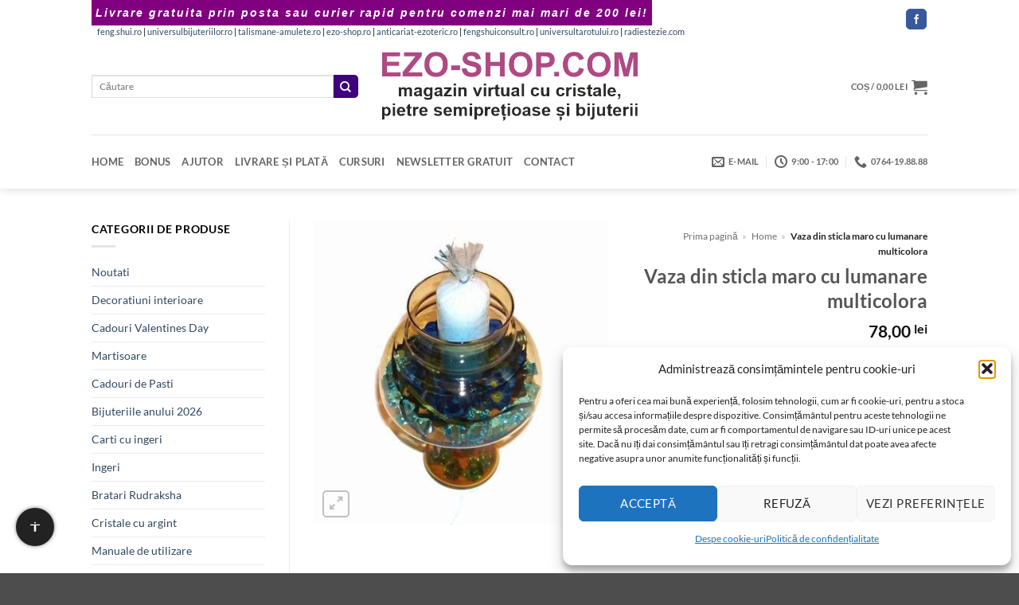

--- FILE ---
content_type: text/html; charset=UTF-8
request_url: https://www.ezo-shop.com/produs/vaza-din-sticla-maro-cu-lumanare-multicolora/
body_size: 38402
content:
<!DOCTYPE html>
<html lang="ro-RO" class="loading-site no-js bg-fill">
<head><meta charset="UTF-8" /><script>if(navigator.userAgent.match(/MSIE|Internet Explorer/i)||navigator.userAgent.match(/Trident\/7\..*?rv:11/i)){var href=document.location.href;if(!href.match(/[?&]noclsop/)){if(href.indexOf("?")==-1){if(href.indexOf("#")==-1){document.location.href=href+"?noclsop=1"}else{document.location.href=href.replace("#","?noclsop=1#")}}else{if(href.indexOf("#")==-1){document.location.href=href+"&noclsop=1"}else{document.location.href=href.replace("#","&noclsop=1#")}}}}</script><script>(()=>{class RocketLazyLoadScripts{constructor(){this.v="2.0.4",this.userEvents=["keydown","keyup","mousedown","mouseup","mousemove","mouseover","mouseout","touchmove","touchstart","touchend","touchcancel","wheel","click","dblclick","input"],this.attributeEvents=["onblur","onclick","oncontextmenu","ondblclick","onfocus","onmousedown","onmouseenter","onmouseleave","onmousemove","onmouseout","onmouseover","onmouseup","onmousewheel","onscroll","onsubmit"]}async t(){this.i(),this.o(),/iP(ad|hone)/.test(navigator.userAgent)&&this.h(),this.u(),this.l(this),this.m(),this.k(this),this.p(this),this._(),await Promise.all([this.R(),this.L()]),this.lastBreath=Date.now(),this.S(this),this.P(),this.D(),this.O(),this.M(),await this.C(this.delayedScripts.normal),await this.C(this.delayedScripts.defer),await this.C(this.delayedScripts.async),await this.T(),await this.F(),await this.j(),await this.A(),window.dispatchEvent(new Event("rocket-allScriptsLoaded")),this.everythingLoaded=!0,this.lastTouchEnd&&await new Promise(t=>setTimeout(t,500-Date.now()+this.lastTouchEnd)),this.I(),this.H(),this.U(),this.W()}i(){this.CSPIssue=sessionStorage.getItem("rocketCSPIssue"),document.addEventListener("securitypolicyviolation",t=>{this.CSPIssue||"script-src-elem"!==t.violatedDirective||"data"!==t.blockedURI||(this.CSPIssue=!0,sessionStorage.setItem("rocketCSPIssue",!0))},{isRocket:!0})}o(){window.addEventListener("pageshow",t=>{this.persisted=t.persisted,this.realWindowLoadedFired=!0},{isRocket:!0}),window.addEventListener("pagehide",()=>{this.onFirstUserAction=null},{isRocket:!0})}h(){let t;function e(e){t=e}window.addEventListener("touchstart",e,{isRocket:!0}),window.addEventListener("touchend",function i(o){o.changedTouches[0]&&t.changedTouches[0]&&Math.abs(o.changedTouches[0].pageX-t.changedTouches[0].pageX)<10&&Math.abs(o.changedTouches[0].pageY-t.changedTouches[0].pageY)<10&&o.timeStamp-t.timeStamp<200&&(window.removeEventListener("touchstart",e,{isRocket:!0}),window.removeEventListener("touchend",i,{isRocket:!0}),"INPUT"===o.target.tagName&&"text"===o.target.type||(o.target.dispatchEvent(new TouchEvent("touchend",{target:o.target,bubbles:!0})),o.target.dispatchEvent(new MouseEvent("mouseover",{target:o.target,bubbles:!0})),o.target.dispatchEvent(new PointerEvent("click",{target:o.target,bubbles:!0,cancelable:!0,detail:1,clientX:o.changedTouches[0].clientX,clientY:o.changedTouches[0].clientY})),event.preventDefault()))},{isRocket:!0})}q(t){this.userActionTriggered||("mousemove"!==t.type||this.firstMousemoveIgnored?"keyup"===t.type||"mouseover"===t.type||"mouseout"===t.type||(this.userActionTriggered=!0,this.onFirstUserAction&&this.onFirstUserAction()):this.firstMousemoveIgnored=!0),"click"===t.type&&t.preventDefault(),t.stopPropagation(),t.stopImmediatePropagation(),"touchstart"===this.lastEvent&&"touchend"===t.type&&(this.lastTouchEnd=Date.now()),"click"===t.type&&(this.lastTouchEnd=0),this.lastEvent=t.type,t.composedPath&&t.composedPath()[0].getRootNode()instanceof ShadowRoot&&(t.rocketTarget=t.composedPath()[0]),this.savedUserEvents.push(t)}u(){this.savedUserEvents=[],this.userEventHandler=this.q.bind(this),this.userEvents.forEach(t=>window.addEventListener(t,this.userEventHandler,{passive:!1,isRocket:!0})),document.addEventListener("visibilitychange",this.userEventHandler,{isRocket:!0})}U(){this.userEvents.forEach(t=>window.removeEventListener(t,this.userEventHandler,{passive:!1,isRocket:!0})),document.removeEventListener("visibilitychange",this.userEventHandler,{isRocket:!0}),this.savedUserEvents.forEach(t=>{(t.rocketTarget||t.target).dispatchEvent(new window[t.constructor.name](t.type,t))})}m(){const t="return false",e=Array.from(this.attributeEvents,t=>"data-rocket-"+t),i="["+this.attributeEvents.join("],[")+"]",o="[data-rocket-"+this.attributeEvents.join("],[data-rocket-")+"]",s=(e,i,o)=>{o&&o!==t&&(e.setAttribute("data-rocket-"+i,o),e["rocket"+i]=new Function("event",o),e.setAttribute(i,t))};new MutationObserver(t=>{for(const n of t)"attributes"===n.type&&(n.attributeName.startsWith("data-rocket-")||this.everythingLoaded?n.attributeName.startsWith("data-rocket-")&&this.everythingLoaded&&this.N(n.target,n.attributeName.substring(12)):s(n.target,n.attributeName,n.target.getAttribute(n.attributeName))),"childList"===n.type&&n.addedNodes.forEach(t=>{if(t.nodeType===Node.ELEMENT_NODE)if(this.everythingLoaded)for(const i of[t,...t.querySelectorAll(o)])for(const t of i.getAttributeNames())e.includes(t)&&this.N(i,t.substring(12));else for(const e of[t,...t.querySelectorAll(i)])for(const t of e.getAttributeNames())this.attributeEvents.includes(t)&&s(e,t,e.getAttribute(t))})}).observe(document,{subtree:!0,childList:!0,attributeFilter:[...this.attributeEvents,...e]})}I(){this.attributeEvents.forEach(t=>{document.querySelectorAll("[data-rocket-"+t+"]").forEach(e=>{this.N(e,t)})})}N(t,e){const i=t.getAttribute("data-rocket-"+e);i&&(t.setAttribute(e,i),t.removeAttribute("data-rocket-"+e))}k(t){Object.defineProperty(HTMLElement.prototype,"onclick",{get(){return this.rocketonclick||null},set(e){this.rocketonclick=e,this.setAttribute(t.everythingLoaded?"onclick":"data-rocket-onclick","this.rocketonclick(event)")}})}S(t){function e(e,i){let o=e[i];e[i]=null,Object.defineProperty(e,i,{get:()=>o,set(s){t.everythingLoaded?o=s:e["rocket"+i]=o=s}})}e(document,"onreadystatechange"),e(window,"onload"),e(window,"onpageshow");try{Object.defineProperty(document,"readyState",{get:()=>t.rocketReadyState,set(e){t.rocketReadyState=e},configurable:!0}),document.readyState="loading"}catch(t){console.log("WPRocket DJE readyState conflict, bypassing")}}l(t){this.originalAddEventListener=EventTarget.prototype.addEventListener,this.originalRemoveEventListener=EventTarget.prototype.removeEventListener,this.savedEventListeners=[],EventTarget.prototype.addEventListener=function(e,i,o){o&&o.isRocket||!t.B(e,this)&&!t.userEvents.includes(e)||t.B(e,this)&&!t.userActionTriggered||e.startsWith("rocket-")||t.everythingLoaded?t.originalAddEventListener.call(this,e,i,o):(t.savedEventListeners.push({target:this,remove:!1,type:e,func:i,options:o}),"mouseenter"!==e&&"mouseleave"!==e||t.originalAddEventListener.call(this,e,t.savedUserEvents.push,o))},EventTarget.prototype.removeEventListener=function(e,i,o){o&&o.isRocket||!t.B(e,this)&&!t.userEvents.includes(e)||t.B(e,this)&&!t.userActionTriggered||e.startsWith("rocket-")||t.everythingLoaded?t.originalRemoveEventListener.call(this,e,i,o):t.savedEventListeners.push({target:this,remove:!0,type:e,func:i,options:o})}}J(t,e){this.savedEventListeners=this.savedEventListeners.filter(i=>{let o=i.type,s=i.target||window;return e!==o||t!==s||(this.B(o,s)&&(i.type="rocket-"+o),this.$(i),!1)})}H(){EventTarget.prototype.addEventListener=this.originalAddEventListener,EventTarget.prototype.removeEventListener=this.originalRemoveEventListener,this.savedEventListeners.forEach(t=>this.$(t))}$(t){t.remove?this.originalRemoveEventListener.call(t.target,t.type,t.func,t.options):this.originalAddEventListener.call(t.target,t.type,t.func,t.options)}p(t){let e;function i(e){return t.everythingLoaded?e:e.split(" ").map(t=>"load"===t||t.startsWith("load.")?"rocket-jquery-load":t).join(" ")}function o(o){function s(e){const s=o.fn[e];o.fn[e]=o.fn.init.prototype[e]=function(){return this[0]===window&&t.userActionTriggered&&("string"==typeof arguments[0]||arguments[0]instanceof String?arguments[0]=i(arguments[0]):"object"==typeof arguments[0]&&Object.keys(arguments[0]).forEach(t=>{const e=arguments[0][t];delete arguments[0][t],arguments[0][i(t)]=e})),s.apply(this,arguments),this}}if(o&&o.fn&&!t.allJQueries.includes(o)){const e={DOMContentLoaded:[],"rocket-DOMContentLoaded":[]};for(const t in e)document.addEventListener(t,()=>{e[t].forEach(t=>t())},{isRocket:!0});o.fn.ready=o.fn.init.prototype.ready=function(i){function s(){parseInt(o.fn.jquery)>2?setTimeout(()=>i.bind(document)(o)):i.bind(document)(o)}return"function"==typeof i&&(t.realDomReadyFired?!t.userActionTriggered||t.fauxDomReadyFired?s():e["rocket-DOMContentLoaded"].push(s):e.DOMContentLoaded.push(s)),o([])},s("on"),s("one"),s("off"),t.allJQueries.push(o)}e=o}t.allJQueries=[],o(window.jQuery),Object.defineProperty(window,"jQuery",{get:()=>e,set(t){o(t)}})}P(){const t=new Map;document.write=document.writeln=function(e){const i=document.currentScript,o=document.createRange(),s=i.parentElement;let n=t.get(i);void 0===n&&(n=i.nextSibling,t.set(i,n));const c=document.createDocumentFragment();o.setStart(c,0),c.appendChild(o.createContextualFragment(e)),s.insertBefore(c,n)}}async R(){return new Promise(t=>{this.userActionTriggered?t():this.onFirstUserAction=t})}async L(){return new Promise(t=>{document.addEventListener("DOMContentLoaded",()=>{this.realDomReadyFired=!0,t()},{isRocket:!0})})}async j(){return this.realWindowLoadedFired?Promise.resolve():new Promise(t=>{window.addEventListener("load",t,{isRocket:!0})})}M(){this.pendingScripts=[];this.scriptsMutationObserver=new MutationObserver(t=>{for(const e of t)e.addedNodes.forEach(t=>{"SCRIPT"!==t.tagName||t.noModule||t.isWPRocket||this.pendingScripts.push({script:t,promise:new Promise(e=>{const i=()=>{const i=this.pendingScripts.findIndex(e=>e.script===t);i>=0&&this.pendingScripts.splice(i,1),e()};t.addEventListener("load",i,{isRocket:!0}),t.addEventListener("error",i,{isRocket:!0}),setTimeout(i,1e3)})})})}),this.scriptsMutationObserver.observe(document,{childList:!0,subtree:!0})}async F(){await this.X(),this.pendingScripts.length?(await this.pendingScripts[0].promise,await this.F()):this.scriptsMutationObserver.disconnect()}D(){this.delayedScripts={normal:[],async:[],defer:[]},document.querySelectorAll("script[type$=rocketlazyloadscript]").forEach(t=>{t.hasAttribute("data-rocket-src")?t.hasAttribute("async")&&!1!==t.async?this.delayedScripts.async.push(t):t.hasAttribute("defer")&&!1!==t.defer||"module"===t.getAttribute("data-rocket-type")?this.delayedScripts.defer.push(t):this.delayedScripts.normal.push(t):this.delayedScripts.normal.push(t)})}async _(){await this.L();let t=[];document.querySelectorAll("script[type$=rocketlazyloadscript][data-rocket-src]").forEach(e=>{let i=e.getAttribute("data-rocket-src");if(i&&!i.startsWith("data:")){i.startsWith("//")&&(i=location.protocol+i);try{const o=new URL(i).origin;o!==location.origin&&t.push({src:o,crossOrigin:e.crossOrigin||"module"===e.getAttribute("data-rocket-type")})}catch(t){}}}),t=[...new Map(t.map(t=>[JSON.stringify(t),t])).values()],this.Y(t,"preconnect")}async G(t){if(await this.K(),!0!==t.noModule||!("noModule"in HTMLScriptElement.prototype))return new Promise(e=>{let i;function o(){(i||t).setAttribute("data-rocket-status","executed"),e()}try{if(navigator.userAgent.includes("Firefox/")||""===navigator.vendor||this.CSPIssue)i=document.createElement("script"),[...t.attributes].forEach(t=>{let e=t.nodeName;"type"!==e&&("data-rocket-type"===e&&(e="type"),"data-rocket-src"===e&&(e="src"),i.setAttribute(e,t.nodeValue))}),t.text&&(i.text=t.text),t.nonce&&(i.nonce=t.nonce),i.hasAttribute("src")?(i.addEventListener("load",o,{isRocket:!0}),i.addEventListener("error",()=>{i.setAttribute("data-rocket-status","failed-network"),e()},{isRocket:!0}),setTimeout(()=>{i.isConnected||e()},1)):(i.text=t.text,o()),i.isWPRocket=!0,t.parentNode.replaceChild(i,t);else{const i=t.getAttribute("data-rocket-type"),s=t.getAttribute("data-rocket-src");i?(t.type=i,t.removeAttribute("data-rocket-type")):t.removeAttribute("type"),t.addEventListener("load",o,{isRocket:!0}),t.addEventListener("error",i=>{this.CSPIssue&&i.target.src.startsWith("data:")?(console.log("WPRocket: CSP fallback activated"),t.removeAttribute("src"),this.G(t).then(e)):(t.setAttribute("data-rocket-status","failed-network"),e())},{isRocket:!0}),s?(t.fetchPriority="high",t.removeAttribute("data-rocket-src"),t.src=s):t.src="data:text/javascript;base64,"+window.btoa(unescape(encodeURIComponent(t.text)))}}catch(i){t.setAttribute("data-rocket-status","failed-transform"),e()}});t.setAttribute("data-rocket-status","skipped")}async C(t){const e=t.shift();return e?(e.isConnected&&await this.G(e),this.C(t)):Promise.resolve()}O(){this.Y([...this.delayedScripts.normal,...this.delayedScripts.defer,...this.delayedScripts.async],"preload")}Y(t,e){this.trash=this.trash||[];let i=!0;var o=document.createDocumentFragment();t.forEach(t=>{const s=t.getAttribute&&t.getAttribute("data-rocket-src")||t.src;if(s&&!s.startsWith("data:")){const n=document.createElement("link");n.href=s,n.rel=e,"preconnect"!==e&&(n.as="script",n.fetchPriority=i?"high":"low"),t.getAttribute&&"module"===t.getAttribute("data-rocket-type")&&(n.crossOrigin=!0),t.crossOrigin&&(n.crossOrigin=t.crossOrigin),t.integrity&&(n.integrity=t.integrity),t.nonce&&(n.nonce=t.nonce),o.appendChild(n),this.trash.push(n),i=!1}}),document.head.appendChild(o)}W(){this.trash.forEach(t=>t.remove())}async T(){try{document.readyState="interactive"}catch(t){}this.fauxDomReadyFired=!0;try{await this.K(),this.J(document,"readystatechange"),document.dispatchEvent(new Event("rocket-readystatechange")),await this.K(),document.rocketonreadystatechange&&document.rocketonreadystatechange(),await this.K(),this.J(document,"DOMContentLoaded"),document.dispatchEvent(new Event("rocket-DOMContentLoaded")),await this.K(),this.J(window,"DOMContentLoaded"),window.dispatchEvent(new Event("rocket-DOMContentLoaded"))}catch(t){console.error(t)}}async A(){try{document.readyState="complete"}catch(t){}try{await this.K(),this.J(document,"readystatechange"),document.dispatchEvent(new Event("rocket-readystatechange")),await this.K(),document.rocketonreadystatechange&&document.rocketonreadystatechange(),await this.K(),this.J(window,"load"),window.dispatchEvent(new Event("rocket-load")),await this.K(),window.rocketonload&&window.rocketonload(),await this.K(),this.allJQueries.forEach(t=>t(window).trigger("rocket-jquery-load")),await this.K(),this.J(window,"pageshow");const t=new Event("rocket-pageshow");t.persisted=this.persisted,window.dispatchEvent(t),await this.K(),window.rocketonpageshow&&window.rocketonpageshow({persisted:this.persisted})}catch(t){console.error(t)}}async K(){Date.now()-this.lastBreath>45&&(await this.X(),this.lastBreath=Date.now())}async X(){return document.hidden?new Promise(t=>setTimeout(t)):new Promise(t=>requestAnimationFrame(t))}B(t,e){return e===document&&"readystatechange"===t||(e===document&&"DOMContentLoaded"===t||(e===window&&"DOMContentLoaded"===t||(e===window&&"load"===t||e===window&&"pageshow"===t)))}static run(){(new RocketLazyLoadScripts).t()}}RocketLazyLoadScripts.run()})();</script>
	
	<link rel="profile" href="http://gmpg.org/xfn/11" />
	<link rel="pingback" href="" />

	<script type="rocketlazyloadscript">(function(html){html.className = html.className.replace(/\bno-js\b/,'js')})(document.documentElement);</script>
<meta name='robots' content='index, follow, max-image-preview:large, max-snippet:-1, max-video-preview:-1' />

<!-- Preload LCP image -->
<link rel="preload" as="image" href="https://www.ezo-shop.com/wp-content/uploads/decor37.jpg" type="image/jpeg" imagesizes="(max-width: 387px) 100vw, 387px">
<style>
            body {
                margin: 0;
                font-family: Lato, sans-serif;
                font-size: 14px;
                line-height: 1.5;
            }
            .product-title {
                font-size: 22px;
                font-weight: bold;
                text-align: center;
                margin-top: 15px;
            }
            .product-gallery img {
                max-width: 100%;
                height: auto;
                display: block;
                margin: 0 auto;
            }
            .header, .header-main, #logo img {
                display: block;
                max-width: 100%;
                height: auto;
            }
        </style><meta name="viewport" content="width=device-width, initial-scale=1" />
	<title>Vaza din sticla maro cu lumanare multicolora</title>
	<meta name="description" content="Aici găsiți Vaza din sticla maro cu lumanare multicolora. Livrare din stoc și expediere prin Poșta Română sau Fan Courier." />
	<link rel="canonical" href="https://www.ezo-shop.com/produs/vaza-din-sticla-maro-cu-lumanare-multicolora/" />


<link rel='prefetch' href='https://www.ezo-shop.com/wp-content/themes/flatsome/assets/js/flatsome.js?ver=e2eddd6c228105dac048' />
<link rel='prefetch' href='https://www.ezo-shop.com/wp-content/themes/flatsome/assets/js/chunk.slider.js?ver=3.20.4' />
<link rel='prefetch' href='https://www.ezo-shop.com/wp-content/themes/flatsome/assets/js/chunk.popups.js?ver=3.20.4' />
<link rel='prefetch' href='https://www.ezo-shop.com/wp-content/themes/flatsome/assets/js/chunk.tooltips.js?ver=3.20.4' />
<link rel='prefetch' href='https://www.ezo-shop.com/wp-content/themes/flatsome/assets/js/woocommerce.js?ver=1c9be63d628ff7c3ff4c' />
<link rel="alternate" type="application/rss+xml" title="www.ezo-shop.com - magazin virtual cu cristale naturale și accesorii &raquo; Flux" href="https://www.ezo-shop.com/feed/" />

<!-- Feeduri produse WooCommerce (global) -->
<link rel="alternate" type="application/rss+xml" title="Feed Produse WooCommerce" href="https://www.ezo-shop.com/?post_type=product&#038;feed=rss2" />
<link rel="alternate" type="application/atom+xml" title="Feed Produse WooCommerce (Atom)" href="https://www.ezo-shop.com/?post_type=product&#038;feed=atom" />

<!-- FS OG/Twitter -->
<meta property="og:title" content="Vaza din sticla maro cu lumanare multicolora">
<meta property="og:description" content="Acest produs poate fi folosit atat ca vaza pentru flori, cat si ca suport pentru lumanari. Este un accesoriu deosebit, care poate fi folosit atat in sufragerie, cat si in dormitor. Inaltime: aprox. 20 cm Diametru: aprox. 15 cm">
<meta property="og:url" content="https://www.ezo-shop.com/produs/vaza-din-sticla-maro-cu-lumanare-multicolora/">
<meta property="og:type" content="product">
<meta property="og:image" content="https://www.ezo-shop.com/wp-content/uploads/decor37.jpg">
<meta name="twitter:card" content="summary_large_image">
<meta name="twitter:title" content="Vaza din sticla maro cu lumanare multicolora">
<meta name="twitter:description" content="Acest produs poate fi folosit atat ca vaza pentru flori, cat si ca suport pentru lumanari. Este un accesoriu deosebit, care poate fi folosit atat in sufragerie, cat si in dormitor. Inaltime: aprox. 20 cm Diametru: aprox. 15 cm">
<meta name="twitter:image" content="https://www.ezo-shop.com/wp-content/uploads/decor37.jpg">
<!-- /FS OG/Twitter -->
<style id='wp-img-auto-sizes-contain-inline-css' type='text/css'>
img:is([sizes=auto i],[sizes^="auto," i]){contain-intrinsic-size:3000px 1500px}
/*# sourceURL=wp-img-auto-sizes-contain-inline-css */
</style>
<link data-minify="1" rel='stylesheet' id='wpa-css-css' href='https://www.ezo-shop.com/wp-content/cache/min/1/wp-content/plugins/honeypot/includes/css/wpa.css?ver=1767252168' type='text/css' media='all' />
<link rel='stylesheet' id='photoswipe-css' href='https://www.ezo-shop.com/wp-content/cache/background-css/1/www.ezo-shop.com/wp-content/plugins/woocommerce/assets/css/photoswipe/photoswipe.min.css?ver=10.4.3&wpr_t=1767268892' type='text/css' media='all' />
<link rel='stylesheet' id='photoswipe-default-skin-css' href='https://www.ezo-shop.com/wp-content/cache/background-css/1/www.ezo-shop.com/wp-content/plugins/woocommerce/assets/css/photoswipe/default-skin/default-skin.min.css?ver=10.4.3&wpr_t=1767268892' type='text/css' media='all' />
<style id='woocommerce-inline-inline-css' type='text/css'>
.woocommerce form .form-row .required { visibility: visible; }
/*# sourceURL=woocommerce-inline-inline-css */
</style>
<link rel='stylesheet' id='xml-for-google-merchant-center-css' href='https://www.ezo-shop.com/wp-content/plugins/xml-for-google-merchant-center/public/css/xfgmc-public.css?ver=4.0.9' type='text/css' media='all' />
<link rel='stylesheet' id='cmplz-general-css' href='https://www.ezo-shop.com/wp-content/plugins/complianz-gdpr/assets/css/cookieblocker.min.css?ver=1765947497' type='text/css' media='all' />
<link data-minify="1" rel='stylesheet' id='swpcss-css' href='https://www.ezo-shop.com/wp-content/cache/min/1/wp-content/plugins/sendy-widget-pro/css/sendy.css?ver=1767252168' type='text/css' media='all' />
<link data-minify="1" rel='stylesheet' id='flatsome-main-css' href='https://www.ezo-shop.com/wp-content/cache/background-css/1/www.ezo-shop.com/wp-content/cache/min/1/wp-content/themes/flatsome/assets/css/flatsome.css?ver=1767252168&wpr_t=1767268892' type='text/css' media='all' />
<style id='flatsome-main-inline-css' type='text/css'>
@font-face {
				font-family: "fl-icons";
				font-display: block;
				src: url(https://www.ezo-shop.com/wp-content/themes/flatsome/assets/css/icons/fl-icons.eot?v=3.20.4);
				src:
					url(https://www.ezo-shop.com/wp-content/themes/flatsome/assets/css/icons/fl-icons.eot#iefix?v=3.20.4) format("embedded-opentype"),
					url(https://www.ezo-shop.com/wp-content/themes/flatsome/assets/css/icons/fl-icons.woff2?v=3.20.4) format("woff2"),
					url(https://www.ezo-shop.com/wp-content/themes/flatsome/assets/css/icons/fl-icons.ttf?v=3.20.4) format("truetype"),
					url(https://www.ezo-shop.com/wp-content/themes/flatsome/assets/css/icons/fl-icons.woff?v=3.20.4) format("woff"),
					url(https://www.ezo-shop.com/wp-content/themes/flatsome/assets/css/icons/fl-icons.svg?v=3.20.4#fl-icons) format("svg");
			}
/*# sourceURL=flatsome-main-inline-css */
</style>
<link data-minify="1" rel='stylesheet' id='flatsome-shop-css' href='https://www.ezo-shop.com/wp-content/cache/min/1/wp-content/themes/flatsome/assets/css/flatsome-shop.css?ver=1767252168' type='text/css' media='all' />
<script type="text/javascript" src="https://www.ezo-shop.com/wp-includes/js/jquery/jquery.min.js?ver=3.7.1" id="jquery-core-js" data-rocket-defer defer></script>
<script type="text/javascript" src="https://www.ezo-shop.com/wp-content/plugins/woocommerce/assets/js/jquery-blockui/jquery.blockUI.min.js?ver=2.7.0-wc.10.4.3" id="wc-jquery-blockui-js" data-wp-strategy="defer" data-rocket-defer defer></script>
<script type="text/javascript" id="wc-add-to-cart-js-extra">
/* <![CDATA[ */
var wc_add_to_cart_params = {"ajax_url":"/wp-admin/admin-ajax.php","wc_ajax_url":"/?wc-ajax=%%endpoint%%","i18n_view_cart":"Vede\u021bi co\u0219ul","cart_url":"https://www.ezo-shop.com/cart/","is_cart":"","cart_redirect_after_add":"no"};
//# sourceURL=wc-add-to-cart-js-extra
/* ]]> */
</script>
<script type="rocketlazyloadscript" data-rocket-type="text/javascript" data-rocket-src="https://www.ezo-shop.com/wp-content/plugins/woocommerce/assets/js/frontend/add-to-cart.min.js?ver=10.4.3" id="wc-add-to-cart-js" defer="defer" data-wp-strategy="defer"></script>
<script type="text/javascript" src="https://www.ezo-shop.com/wp-content/plugins/woocommerce/assets/js/photoswipe/photoswipe.min.js?ver=4.1.1-wc.10.4.3" id="wc-photoswipe-js" defer="defer" data-wp-strategy="defer"></script>
<script type="text/javascript" src="https://www.ezo-shop.com/wp-content/plugins/woocommerce/assets/js/photoswipe/photoswipe-ui-default.min.js?ver=4.1.1-wc.10.4.3" id="wc-photoswipe-ui-default-js" defer="defer" data-wp-strategy="defer"></script>
<script type="text/javascript" id="wc-single-product-js-extra">
/* <![CDATA[ */
var wc_single_product_params = {"i18n_required_rating_text":"Te rog selecteaz\u0103 o evaluare","i18n_rating_options":["Una din 5 stele","2 din 5 stele","3 din 5 stele","4 din 5 stele","5 din 5 stele"],"i18n_product_gallery_trigger_text":"Vezi galeria cu imagini pe ecran \u00eentreg","review_rating_required":"yes","flexslider":{"rtl":false,"animation":"slide","smoothHeight":true,"directionNav":false,"controlNav":"thumbnails","slideshow":false,"animationSpeed":500,"animationLoop":false,"allowOneSlide":false},"zoom_enabled":"","zoom_options":[],"photoswipe_enabled":"1","photoswipe_options":{"shareEl":false,"closeOnScroll":false,"history":false,"hideAnimationDuration":0,"showAnimationDuration":0},"flexslider_enabled":""};
//# sourceURL=wc-single-product-js-extra
/* ]]> */
</script>
<script type="text/javascript" src="https://www.ezo-shop.com/wp-content/plugins/woocommerce/assets/js/frontend/single-product.min.js?ver=10.4.3" id="wc-single-product-js" defer="defer" data-wp-strategy="defer"></script>
<script type="text/javascript" src="https://www.ezo-shop.com/wp-content/plugins/woocommerce/assets/js/js-cookie/js.cookie.min.js?ver=2.1.4-wc.10.4.3" id="wc-js-cookie-js" data-wp-strategy="defer" data-rocket-defer defer></script>
<script type="rocketlazyloadscript" data-minify="1" data-rocket-type="text/javascript" data-rocket-src="https://www.ezo-shop.com/wp-content/cache/min/1/wp-content/plugins/xml-for-google-merchant-center/public/js/xfgmc-public.js?ver=1767252169" id="xml-for-google-merchant-center-js" data-rocket-defer defer></script>
<script type="text/javascript" id="swpjs-js-extra">
/* <![CDATA[ */
var swp = {"ajaxurl":"https://www.ezo-shop.com/wp-admin/admin-ajax.php"};
//# sourceURL=swpjs-js-extra
/* ]]> */
</script>
<script type="rocketlazyloadscript" data-minify="1" data-rocket-type="text/javascript" data-rocket-src="https://www.ezo-shop.com/wp-content/cache/min/1/wp-content/plugins/sendy-widget-pro/js/sendy.js?ver=1767252169" id="swpjs-js" data-rocket-defer defer></script>
<script type="rocketlazyloadscript">

	function font_preload() {
      var fontsToPreload = [
          {"href": "https://www.ezo-shop.com/wp-content/plugins/woocommerce/assets/fonts/star.woff", "type": "font/woff2"},
		  {"href": "https://www.ezo-shop.com/wp-content/themes/flatsome/assets/css/flatsome.css", "type": "font/woff2"}	  
      ];
  
      var fragment = document.createDocumentFragment();
      for(font of fontsToPreload) {
          var preload = document.createElement('link');
          preload.rel = "preload";
          preload.href = font.href;
          preload.type = font.type;
          preload.as = "font";
          preload.crossOrigin = "anonymous";
          fragment.appendChild(preload)
      }
      document.head.appendChild(fragment);
  }

</script>
<style>

	div.add-to-cart-button > a{ color: #ffffff }

p.woocommerce-mini-cart__buttons.buttons > a{ color: #ffffff }

.archive.search h4+div {
    display:none;
}
.rosu {
	color: #F00;
	font-size: 14pt;
}
.verde {
	color: #0f8811;
	font-size: 14pt;
}
</style>
<style>

	/* This is CSS, insert into Custom CSS or Additional CSS */
.kl-before-header {
    padding: 5px;
    background: purple;
    color: #fff;
    font-size: 14px;
    text-align: center;
    letter-spacing: 2px;
    font-family: "Verdana", sans-serif;
    font-weight: 900;
    font-style: italic;
}
</style>
<style>
        /* Chenar si colturile produselor Flatsome */
        .product-small .box {
            border: 1px solid #7d41c1 !important;
            border-radius: 10px !important;
            padding: 5px;
            overflow: hidden;
            transition: box-shadow 0.3s ease-in-out;
        }

        /* Umbra discreta la hover */
        .product-small .box:hover {
            box-shadow: 0 0 10px rgba(0, 0, 0, 0.5);
        }

        /* Imaginea produsului cu colturi rotunjite sus */
        .product-small .box-image img {
            border-radius: 10px 10px 0 0;
            display: block;
            width: 100%;
            height: auto;
        }

        /* Butoanele WooCommerce si Flatsome rotunjite */
        .product-small .button,
        .woocommerce a.button,
        .woocommerce button.button,
        .woocommerce input.button,
        .woocommerce #respond input#submit {
            border-radius: 5px !important;
            transition: background-color 0.2s ease-in-out;
        }
    </style>
    <style>
    .progress-bar {
        background-color: #800080;
        animation: pulseGlow 2s infinite;
    }

    @keyframes pulseGlow {
        0% {
            background-color: #e6b3e6;
            box-shadow: 0 0 10px #e6b3e6;
        }
        50% {
            background-color: #800080;
            box-shadow: 0 0 20px #800080;
        }
        100% {
            background-color: #e6b3e6;
            box-shadow: 0 0 10px #e6b3e6;
        }
    }
    </style>
    			<style>.cmplz-hidden {
					display: none !important;
				}</style><style>.woocommerce-product-gallery{ opacity: 1 !important; }</style>	<noscript><style>.woocommerce-product-gallery{ opacity: 1 !important; }</style></noscript>
	
<!-- FS Breadcrumb -->
<script type="application/ld+json">{"@context":"https://schema.org","@type":"BreadcrumbList","itemListElement":[{"@type":"ListItem","position":1,"name":"Acasa","item":"https://www.ezo-shop.com"},{"@type":"ListItem","position":2,"name":"Decoratiuni interioare","item":"https://www.ezo-shop.com/categorie/decoratiuni-interioare/"},{"@type":"ListItem","position":3,"name":"Vaza din sticla maro cu lumanare multicolora","item":"https://www.ezo-shop.com/produs/vaza-din-sticla-maro-cu-lumanare-multicolora/"}]}</script>
<!-- /FS Breadcrumb -->
<link rel="icon" href="https://www.ezo-shop.com/wp-content/uploads/2020/07/cropped-favicon-32x32.jpg" sizes="32x32" />
<link rel="icon" href="https://www.ezo-shop.com/wp-content/uploads/2020/07/cropped-favicon-192x192.jpg" sizes="192x192" />
<link rel="apple-touch-icon" href="https://www.ezo-shop.com/wp-content/uploads/2020/07/cropped-favicon-180x180.jpg" />
<meta name="msapplication-TileImage" content="https://www.ezo-shop.com/wp-content/uploads/2020/07/cropped-favicon-270x270.jpg" />
<style id="custom-css" type="text/css">:root {--primary-color: #8224e3;--fs-color-primary: #8224e3;--fs-color-secondary: #3f037b;--fs-color-success: #627D47;--fs-color-alert: #b20000;--fs-color-base: #000000;--fs-experimental-link-color: #334862;--fs-experimental-link-color-hover: #8224e3;}.tooltipster-base {--tooltip-color: #fff;--tooltip-bg-color: #000;}.off-canvas-right .mfp-content, .off-canvas-left .mfp-content {--drawer-width: 300px;}.off-canvas .mfp-content.off-canvas-cart {--drawer-width: 360px;}.header-main{height: 121px}#logo img{max-height: 121px}#logo{width:321px;}.header-bottom{min-height: 10px}.header-top{min-height: 30px}.transparent .header-main{height: 30px}.transparent #logo img{max-height: 30px}.has-transparent + .page-title:first-of-type,.has-transparent + #main > .page-title,.has-transparent + #main > div > .page-title,.has-transparent + #main .page-header-wrapper:first-of-type .page-title{padding-top: 110px;}.header.show-on-scroll,.stuck .header-main{height:70px!important}.stuck #logo img{max-height: 70px!important}.search-form{ width: 100%;}.header-bg-color {background-color: #ffffff}.header-bottom {background-color: #ffffff}.header-bottom-nav > li > a{line-height: 48px }@media (max-width: 549px) {.header-main{height: 70px}#logo img{max-height: 70px}}.nav-dropdown-has-arrow.nav-dropdown-has-border li.has-dropdown:before{border-bottom-color: #FFFFFF;}.nav .nav-dropdown{border-color: #FFFFFF }.nav-dropdown-has-arrow li.has-dropdown:after{border-bottom-color: #FFFFFF;}.nav .nav-dropdown{background-color: #FFFFFF}.header-top{background-color:#ffffff!important;}body{font-size: 88%;}@media screen and (max-width: 549px){body{font-size: 87%;}}body{font-family: Lato, sans-serif;}body {font-weight: 400;font-style: normal;}.nav > li > a {font-family: Lato, sans-serif;}.mobile-sidebar-levels-2 .nav > li > ul > li > a {font-family: Lato, sans-serif;}.nav > li > a,.mobile-sidebar-levels-2 .nav > li > ul > li > a {font-weight: 700;font-style: normal;}h1,h2,h3,h4,h5,h6,.heading-font, .off-canvas-center .nav-sidebar.nav-vertical > li > a{font-family: Lato, sans-serif;}h1,h2,h3,h4,h5,h6,.heading-font,.banner h1,.banner h2 {font-weight: 700;font-style: normal;}.alt-font{font-family: "Dancing Script", sans-serif;}.alt-font {font-weight: 400!important;font-style: normal!important;}.shop-page-title.featured-title .title-overlay{background-color: #f4c300;}.has-equal-box-heights .box-image {padding-top: 100%;}input[type='submit'], input[type="button"], button:not(.icon), .button:not(.icon){border-radius: 5!important}@media screen and (min-width: 550px){.products .box-vertical .box-image{min-width: 247px!important;width: 247px!important;}}button[name='update_cart'] { display: none; }.nav-vertical-fly-out > li + li {border-top-width: 1px; border-top-style: solid;}.label-new.menu-item > a:after{content:"Nou";}.label-hot.menu-item > a:after{content:"Hot";}.label-sale.menu-item > a:after{content:"Sale";}.label-popular.menu-item > a:after{content:"Popular";}</style><style id="kirki-inline-styles">/* latin-ext */
@font-face {
  font-family: 'Lato';
  font-style: normal;
  font-weight: 400;
  font-display: swap;
  src: url(https://www.ezo-shop.com/wp-content/fonts/lato/S6uyw4BMUTPHjxAwXjeu.woff2) format('woff2');
  unicode-range: U+0100-02BA, U+02BD-02C5, U+02C7-02CC, U+02CE-02D7, U+02DD-02FF, U+0304, U+0308, U+0329, U+1D00-1DBF, U+1E00-1E9F, U+1EF2-1EFF, U+2020, U+20A0-20AB, U+20AD-20C0, U+2113, U+2C60-2C7F, U+A720-A7FF;
}
/* latin */
@font-face {
  font-family: 'Lato';
  font-style: normal;
  font-weight: 400;
  font-display: swap;
  src: url(https://www.ezo-shop.com/wp-content/fonts/lato/S6uyw4BMUTPHjx4wXg.woff2) format('woff2');
  unicode-range: U+0000-00FF, U+0131, U+0152-0153, U+02BB-02BC, U+02C6, U+02DA, U+02DC, U+0304, U+0308, U+0329, U+2000-206F, U+20AC, U+2122, U+2191, U+2193, U+2212, U+2215, U+FEFF, U+FFFD;
}
/* latin-ext */
@font-face {
  font-family: 'Lato';
  font-style: normal;
  font-weight: 700;
  font-display: swap;
  src: url(https://www.ezo-shop.com/wp-content/fonts/lato/S6u9w4BMUTPHh6UVSwaPGR_p.woff2) format('woff2');
  unicode-range: U+0100-02BA, U+02BD-02C5, U+02C7-02CC, U+02CE-02D7, U+02DD-02FF, U+0304, U+0308, U+0329, U+1D00-1DBF, U+1E00-1E9F, U+1EF2-1EFF, U+2020, U+20A0-20AB, U+20AD-20C0, U+2113, U+2C60-2C7F, U+A720-A7FF;
}
/* latin */
@font-face {
  font-family: 'Lato';
  font-style: normal;
  font-weight: 700;
  font-display: swap;
  src: url(https://www.ezo-shop.com/wp-content/fonts/lato/S6u9w4BMUTPHh6UVSwiPGQ.woff2) format('woff2');
  unicode-range: U+0000-00FF, U+0131, U+0152-0153, U+02BB-02BC, U+02C6, U+02DA, U+02DC, U+0304, U+0308, U+0329, U+2000-206F, U+20AC, U+2122, U+2191, U+2193, U+2212, U+2215, U+FEFF, U+FFFD;
}/* vietnamese */
@font-face {
  font-family: 'Dancing Script';
  font-style: normal;
  font-weight: 400;
  font-display: swap;
  src: url(https://www.ezo-shop.com/wp-content/fonts/dancing-script/If2cXTr6YS-zF4S-kcSWSVi_sxjsohD9F50Ruu7BMSo3Rep8ltA.woff2) format('woff2');
  unicode-range: U+0102-0103, U+0110-0111, U+0128-0129, U+0168-0169, U+01A0-01A1, U+01AF-01B0, U+0300-0301, U+0303-0304, U+0308-0309, U+0323, U+0329, U+1EA0-1EF9, U+20AB;
}
/* latin-ext */
@font-face {
  font-family: 'Dancing Script';
  font-style: normal;
  font-weight: 400;
  font-display: swap;
  src: url(https://www.ezo-shop.com/wp-content/fonts/dancing-script/If2cXTr6YS-zF4S-kcSWSVi_sxjsohD9F50Ruu7BMSo3ROp8ltA.woff2) format('woff2');
  unicode-range: U+0100-02BA, U+02BD-02C5, U+02C7-02CC, U+02CE-02D7, U+02DD-02FF, U+0304, U+0308, U+0329, U+1D00-1DBF, U+1E00-1E9F, U+1EF2-1EFF, U+2020, U+20A0-20AB, U+20AD-20C0, U+2113, U+2C60-2C7F, U+A720-A7FF;
}
/* latin */
@font-face {
  font-family: 'Dancing Script';
  font-style: normal;
  font-weight: 400;
  font-display: swap;
  src: url(https://www.ezo-shop.com/wp-content/fonts/dancing-script/If2cXTr6YS-zF4S-kcSWSVi_sxjsohD9F50Ruu7BMSo3Sup8.woff2) format('woff2');
  unicode-range: U+0000-00FF, U+0131, U+0152-0153, U+02BB-02BC, U+02C6, U+02DA, U+02DC, U+0304, U+0308, U+0329, U+2000-206F, U+20AC, U+2122, U+2191, U+2193, U+2212, U+2215, U+FEFF, U+FFFD;
}</style><noscript><style id="rocket-lazyload-nojs-css">.rll-youtube-player, [data-lazy-src]{display:none !important;}</style></noscript><link data-minify="1" rel='stylesheet' id='wc-blocks-style-css' href='https://www.ezo-shop.com/wp-content/cache/min/1/wp-content/plugins/woocommerce/assets/client/blocks/wc-blocks.css?ver=1767252168' type='text/css' media='all' />
<style id='global-styles-inline-css' type='text/css'>
:root{--wp--preset--aspect-ratio--square: 1;--wp--preset--aspect-ratio--4-3: 4/3;--wp--preset--aspect-ratio--3-4: 3/4;--wp--preset--aspect-ratio--3-2: 3/2;--wp--preset--aspect-ratio--2-3: 2/3;--wp--preset--aspect-ratio--16-9: 16/9;--wp--preset--aspect-ratio--9-16: 9/16;--wp--preset--color--black: #000000;--wp--preset--color--cyan-bluish-gray: #abb8c3;--wp--preset--color--white: #ffffff;--wp--preset--color--pale-pink: #f78da7;--wp--preset--color--vivid-red: #cf2e2e;--wp--preset--color--luminous-vivid-orange: #ff6900;--wp--preset--color--luminous-vivid-amber: #fcb900;--wp--preset--color--light-green-cyan: #7bdcb5;--wp--preset--color--vivid-green-cyan: #00d084;--wp--preset--color--pale-cyan-blue: #8ed1fc;--wp--preset--color--vivid-cyan-blue: #0693e3;--wp--preset--color--vivid-purple: #9b51e0;--wp--preset--color--primary: #8224e3;--wp--preset--color--secondary: #3f037b;--wp--preset--color--success: #627D47;--wp--preset--color--alert: #b20000;--wp--preset--gradient--vivid-cyan-blue-to-vivid-purple: linear-gradient(135deg,rgb(6,147,227) 0%,rgb(155,81,224) 100%);--wp--preset--gradient--light-green-cyan-to-vivid-green-cyan: linear-gradient(135deg,rgb(122,220,180) 0%,rgb(0,208,130) 100%);--wp--preset--gradient--luminous-vivid-amber-to-luminous-vivid-orange: linear-gradient(135deg,rgb(252,185,0) 0%,rgb(255,105,0) 100%);--wp--preset--gradient--luminous-vivid-orange-to-vivid-red: linear-gradient(135deg,rgb(255,105,0) 0%,rgb(207,46,46) 100%);--wp--preset--gradient--very-light-gray-to-cyan-bluish-gray: linear-gradient(135deg,rgb(238,238,238) 0%,rgb(169,184,195) 100%);--wp--preset--gradient--cool-to-warm-spectrum: linear-gradient(135deg,rgb(74,234,220) 0%,rgb(151,120,209) 20%,rgb(207,42,186) 40%,rgb(238,44,130) 60%,rgb(251,105,98) 80%,rgb(254,248,76) 100%);--wp--preset--gradient--blush-light-purple: linear-gradient(135deg,rgb(255,206,236) 0%,rgb(152,150,240) 100%);--wp--preset--gradient--blush-bordeaux: linear-gradient(135deg,rgb(254,205,165) 0%,rgb(254,45,45) 50%,rgb(107,0,62) 100%);--wp--preset--gradient--luminous-dusk: linear-gradient(135deg,rgb(255,203,112) 0%,rgb(199,81,192) 50%,rgb(65,88,208) 100%);--wp--preset--gradient--pale-ocean: linear-gradient(135deg,rgb(255,245,203) 0%,rgb(182,227,212) 50%,rgb(51,167,181) 100%);--wp--preset--gradient--electric-grass: linear-gradient(135deg,rgb(202,248,128) 0%,rgb(113,206,126) 100%);--wp--preset--gradient--midnight: linear-gradient(135deg,rgb(2,3,129) 0%,rgb(40,116,252) 100%);--wp--preset--font-size--small: 13px;--wp--preset--font-size--medium: 20px;--wp--preset--font-size--large: 36px;--wp--preset--font-size--x-large: 42px;--wp--preset--spacing--20: 0.44rem;--wp--preset--spacing--30: 0.67rem;--wp--preset--spacing--40: 1rem;--wp--preset--spacing--50: 1.5rem;--wp--preset--spacing--60: 2.25rem;--wp--preset--spacing--70: 3.38rem;--wp--preset--spacing--80: 5.06rem;--wp--preset--shadow--natural: 6px 6px 9px rgba(0, 0, 0, 0.2);--wp--preset--shadow--deep: 12px 12px 50px rgba(0, 0, 0, 0.4);--wp--preset--shadow--sharp: 6px 6px 0px rgba(0, 0, 0, 0.2);--wp--preset--shadow--outlined: 6px 6px 0px -3px rgb(255, 255, 255), 6px 6px rgb(0, 0, 0);--wp--preset--shadow--crisp: 6px 6px 0px rgb(0, 0, 0);}:where(body) { margin: 0; }.wp-site-blocks > .alignleft { float: left; margin-right: 2em; }.wp-site-blocks > .alignright { float: right; margin-left: 2em; }.wp-site-blocks > .aligncenter { justify-content: center; margin-left: auto; margin-right: auto; }:where(.is-layout-flex){gap: 0.5em;}:where(.is-layout-grid){gap: 0.5em;}.is-layout-flow > .alignleft{float: left;margin-inline-start: 0;margin-inline-end: 2em;}.is-layout-flow > .alignright{float: right;margin-inline-start: 2em;margin-inline-end: 0;}.is-layout-flow > .aligncenter{margin-left: auto !important;margin-right: auto !important;}.is-layout-constrained > .alignleft{float: left;margin-inline-start: 0;margin-inline-end: 2em;}.is-layout-constrained > .alignright{float: right;margin-inline-start: 2em;margin-inline-end: 0;}.is-layout-constrained > .aligncenter{margin-left: auto !important;margin-right: auto !important;}.is-layout-constrained > :where(:not(.alignleft):not(.alignright):not(.alignfull)){margin-left: auto !important;margin-right: auto !important;}body .is-layout-flex{display: flex;}.is-layout-flex{flex-wrap: wrap;align-items: center;}.is-layout-flex > :is(*, div){margin: 0;}body .is-layout-grid{display: grid;}.is-layout-grid > :is(*, div){margin: 0;}body{padding-top: 0px;padding-right: 0px;padding-bottom: 0px;padding-left: 0px;}a:where(:not(.wp-element-button)){text-decoration: none;}:root :where(.wp-element-button, .wp-block-button__link){background-color: #32373c;border-width: 0;color: #fff;font-family: inherit;font-size: inherit;font-style: inherit;font-weight: inherit;letter-spacing: inherit;line-height: inherit;padding-top: calc(0.667em + 2px);padding-right: calc(1.333em + 2px);padding-bottom: calc(0.667em + 2px);padding-left: calc(1.333em + 2px);text-decoration: none;text-transform: inherit;}.has-black-color{color: var(--wp--preset--color--black) !important;}.has-cyan-bluish-gray-color{color: var(--wp--preset--color--cyan-bluish-gray) !important;}.has-white-color{color: var(--wp--preset--color--white) !important;}.has-pale-pink-color{color: var(--wp--preset--color--pale-pink) !important;}.has-vivid-red-color{color: var(--wp--preset--color--vivid-red) !important;}.has-luminous-vivid-orange-color{color: var(--wp--preset--color--luminous-vivid-orange) !important;}.has-luminous-vivid-amber-color{color: var(--wp--preset--color--luminous-vivid-amber) !important;}.has-light-green-cyan-color{color: var(--wp--preset--color--light-green-cyan) !important;}.has-vivid-green-cyan-color{color: var(--wp--preset--color--vivid-green-cyan) !important;}.has-pale-cyan-blue-color{color: var(--wp--preset--color--pale-cyan-blue) !important;}.has-vivid-cyan-blue-color{color: var(--wp--preset--color--vivid-cyan-blue) !important;}.has-vivid-purple-color{color: var(--wp--preset--color--vivid-purple) !important;}.has-primary-color{color: var(--wp--preset--color--primary) !important;}.has-secondary-color{color: var(--wp--preset--color--secondary) !important;}.has-success-color{color: var(--wp--preset--color--success) !important;}.has-alert-color{color: var(--wp--preset--color--alert) !important;}.has-black-background-color{background-color: var(--wp--preset--color--black) !important;}.has-cyan-bluish-gray-background-color{background-color: var(--wp--preset--color--cyan-bluish-gray) !important;}.has-white-background-color{background-color: var(--wp--preset--color--white) !important;}.has-pale-pink-background-color{background-color: var(--wp--preset--color--pale-pink) !important;}.has-vivid-red-background-color{background-color: var(--wp--preset--color--vivid-red) !important;}.has-luminous-vivid-orange-background-color{background-color: var(--wp--preset--color--luminous-vivid-orange) !important;}.has-luminous-vivid-amber-background-color{background-color: var(--wp--preset--color--luminous-vivid-amber) !important;}.has-light-green-cyan-background-color{background-color: var(--wp--preset--color--light-green-cyan) !important;}.has-vivid-green-cyan-background-color{background-color: var(--wp--preset--color--vivid-green-cyan) !important;}.has-pale-cyan-blue-background-color{background-color: var(--wp--preset--color--pale-cyan-blue) !important;}.has-vivid-cyan-blue-background-color{background-color: var(--wp--preset--color--vivid-cyan-blue) !important;}.has-vivid-purple-background-color{background-color: var(--wp--preset--color--vivid-purple) !important;}.has-primary-background-color{background-color: var(--wp--preset--color--primary) !important;}.has-secondary-background-color{background-color: var(--wp--preset--color--secondary) !important;}.has-success-background-color{background-color: var(--wp--preset--color--success) !important;}.has-alert-background-color{background-color: var(--wp--preset--color--alert) !important;}.has-black-border-color{border-color: var(--wp--preset--color--black) !important;}.has-cyan-bluish-gray-border-color{border-color: var(--wp--preset--color--cyan-bluish-gray) !important;}.has-white-border-color{border-color: var(--wp--preset--color--white) !important;}.has-pale-pink-border-color{border-color: var(--wp--preset--color--pale-pink) !important;}.has-vivid-red-border-color{border-color: var(--wp--preset--color--vivid-red) !important;}.has-luminous-vivid-orange-border-color{border-color: var(--wp--preset--color--luminous-vivid-orange) !important;}.has-luminous-vivid-amber-border-color{border-color: var(--wp--preset--color--luminous-vivid-amber) !important;}.has-light-green-cyan-border-color{border-color: var(--wp--preset--color--light-green-cyan) !important;}.has-vivid-green-cyan-border-color{border-color: var(--wp--preset--color--vivid-green-cyan) !important;}.has-pale-cyan-blue-border-color{border-color: var(--wp--preset--color--pale-cyan-blue) !important;}.has-vivid-cyan-blue-border-color{border-color: var(--wp--preset--color--vivid-cyan-blue) !important;}.has-vivid-purple-border-color{border-color: var(--wp--preset--color--vivid-purple) !important;}.has-primary-border-color{border-color: var(--wp--preset--color--primary) !important;}.has-secondary-border-color{border-color: var(--wp--preset--color--secondary) !important;}.has-success-border-color{border-color: var(--wp--preset--color--success) !important;}.has-alert-border-color{border-color: var(--wp--preset--color--alert) !important;}.has-vivid-cyan-blue-to-vivid-purple-gradient-background{background: var(--wp--preset--gradient--vivid-cyan-blue-to-vivid-purple) !important;}.has-light-green-cyan-to-vivid-green-cyan-gradient-background{background: var(--wp--preset--gradient--light-green-cyan-to-vivid-green-cyan) !important;}.has-luminous-vivid-amber-to-luminous-vivid-orange-gradient-background{background: var(--wp--preset--gradient--luminous-vivid-amber-to-luminous-vivid-orange) !important;}.has-luminous-vivid-orange-to-vivid-red-gradient-background{background: var(--wp--preset--gradient--luminous-vivid-orange-to-vivid-red) !important;}.has-very-light-gray-to-cyan-bluish-gray-gradient-background{background: var(--wp--preset--gradient--very-light-gray-to-cyan-bluish-gray) !important;}.has-cool-to-warm-spectrum-gradient-background{background: var(--wp--preset--gradient--cool-to-warm-spectrum) !important;}.has-blush-light-purple-gradient-background{background: var(--wp--preset--gradient--blush-light-purple) !important;}.has-blush-bordeaux-gradient-background{background: var(--wp--preset--gradient--blush-bordeaux) !important;}.has-luminous-dusk-gradient-background{background: var(--wp--preset--gradient--luminous-dusk) !important;}.has-pale-ocean-gradient-background{background: var(--wp--preset--gradient--pale-ocean) !important;}.has-electric-grass-gradient-background{background: var(--wp--preset--gradient--electric-grass) !important;}.has-midnight-gradient-background{background: var(--wp--preset--gradient--midnight) !important;}.has-small-font-size{font-size: var(--wp--preset--font-size--small) !important;}.has-medium-font-size{font-size: var(--wp--preset--font-size--medium) !important;}.has-large-font-size{font-size: var(--wp--preset--font-size--large) !important;}.has-x-large-font-size{font-size: var(--wp--preset--font-size--x-large) !important;}
/*# sourceURL=global-styles-inline-css */
</style>
<style id="wpr-lazyload-bg-container"></style><style id="wpr-lazyload-bg-exclusion"></style>
<noscript>
<style id="wpr-lazyload-bg-nostyle">button.pswp__button{--wpr-bg-0e5b1a38-ddde-4bae-bfa1-96bd6b0084fe: url('https://www.ezo-shop.com/wp-content/plugins/woocommerce/assets/css/photoswipe/default-skin/default-skin.png');}.pswp__button,.pswp__button--arrow--left:before,.pswp__button--arrow--right:before{--wpr-bg-ef3f4600-0b52-4398-8cac-6dda971181fb: url('https://www.ezo-shop.com/wp-content/plugins/woocommerce/assets/css/photoswipe/default-skin/default-skin.png');}.pswp__preloader--active .pswp__preloader__icn{--wpr-bg-11083402-1fc7-4fcd-8e23-e37906371fc0: url('https://www.ezo-shop.com/wp-content/plugins/woocommerce/assets/css/photoswipe/default-skin/preloader.gif');}.pswp--svg .pswp__button,.pswp--svg .pswp__button--arrow--left:before,.pswp--svg .pswp__button--arrow--right:before{--wpr-bg-066efb14-ec8f-4cbd-b951-15e8a332a11a: url('https://www.ezo-shop.com/wp-content/plugins/woocommerce/assets/css/photoswipe/default-skin/default-skin.svg');}.fancy-underline:after{--wpr-bg-b211e251-300b-44a6-8a3b-a2ddcb83c1d2: url('https://www.ezo-shop.com/wp-content/themes/flatsome/assets/img/underline.png');}.slider-style-shadow .flickity-slider>:before{--wpr-bg-ca0cc0b8-5ba1-4c84-8daa-2d02cf9fe347: url('https://www.ezo-shop.com/wp-content/themes/flatsome/assets/img/shadow@2x.png');}</style>
</noscript>
<script type="application/javascript">const rocket_pairs = [{"selector":"button.pswp__button","style":"button.pswp__button{--wpr-bg-0e5b1a38-ddde-4bae-bfa1-96bd6b0084fe: url('https:\/\/www.ezo-shop.com\/wp-content\/plugins\/woocommerce\/assets\/css\/photoswipe\/default-skin\/default-skin.png');}","hash":"0e5b1a38-ddde-4bae-bfa1-96bd6b0084fe","url":"https:\/\/www.ezo-shop.com\/wp-content\/plugins\/woocommerce\/assets\/css\/photoswipe\/default-skin\/default-skin.png"},{"selector":".pswp__button,.pswp__button--arrow--left,.pswp__button--arrow--right","style":".pswp__button,.pswp__button--arrow--left:before,.pswp__button--arrow--right:before{--wpr-bg-ef3f4600-0b52-4398-8cac-6dda971181fb: url('https:\/\/www.ezo-shop.com\/wp-content\/plugins\/woocommerce\/assets\/css\/photoswipe\/default-skin\/default-skin.png');}","hash":"ef3f4600-0b52-4398-8cac-6dda971181fb","url":"https:\/\/www.ezo-shop.com\/wp-content\/plugins\/woocommerce\/assets\/css\/photoswipe\/default-skin\/default-skin.png"},{"selector":".pswp__preloader--active .pswp__preloader__icn","style":".pswp__preloader--active .pswp__preloader__icn{--wpr-bg-11083402-1fc7-4fcd-8e23-e37906371fc0: url('https:\/\/www.ezo-shop.com\/wp-content\/plugins\/woocommerce\/assets\/css\/photoswipe\/default-skin\/preloader.gif');}","hash":"11083402-1fc7-4fcd-8e23-e37906371fc0","url":"https:\/\/www.ezo-shop.com\/wp-content\/plugins\/woocommerce\/assets\/css\/photoswipe\/default-skin\/preloader.gif"},{"selector":".pswp--svg .pswp__button,.pswp--svg .pswp__button--arrow--left,.pswp--svg .pswp__button--arrow--right","style":".pswp--svg .pswp__button,.pswp--svg .pswp__button--arrow--left:before,.pswp--svg .pswp__button--arrow--right:before{--wpr-bg-066efb14-ec8f-4cbd-b951-15e8a332a11a: url('https:\/\/www.ezo-shop.com\/wp-content\/plugins\/woocommerce\/assets\/css\/photoswipe\/default-skin\/default-skin.svg');}","hash":"066efb14-ec8f-4cbd-b951-15e8a332a11a","url":"https:\/\/www.ezo-shop.com\/wp-content\/plugins\/woocommerce\/assets\/css\/photoswipe\/default-skin\/default-skin.svg"},{"selector":".fancy-underline","style":".fancy-underline:after{--wpr-bg-b211e251-300b-44a6-8a3b-a2ddcb83c1d2: url('https:\/\/www.ezo-shop.com\/wp-content\/themes\/flatsome\/assets\/img\/underline.png');}","hash":"b211e251-300b-44a6-8a3b-a2ddcb83c1d2","url":"https:\/\/www.ezo-shop.com\/wp-content\/themes\/flatsome\/assets\/img\/underline.png"},{"selector":".slider-style-shadow .flickity-slider>*","style":".slider-style-shadow .flickity-slider>:before{--wpr-bg-ca0cc0b8-5ba1-4c84-8daa-2d02cf9fe347: url('https:\/\/www.ezo-shop.com\/wp-content\/themes\/flatsome\/assets\/img\/shadow@2x.png');}","hash":"ca0cc0b8-5ba1-4c84-8daa-2d02cf9fe347","url":"https:\/\/www.ezo-shop.com\/wp-content\/themes\/flatsome\/assets\/img\/shadow@2x.png"}]; const rocket_excluded_pairs = [];</script><meta name="generator" content="AccelerateWP 3.20.0.3-1.1-32" data-wpr-features="wpr_lazyload_css_bg_img wpr_delay_js wpr_defer_js wpr_minify_js wpr_lazyload_images wpr_minify_css wpr_desktop" /></head>

<body data-cmplz=1 class="wp-singular product-template-default single single-product postid-130568 wp-theme-flatsome wp-child-theme-flatsome-child theme-flatsome woocommerce woocommerce-page woocommerce-no-js full-width header-shadow bg-fill box-shadow lightbox nav-dropdown-has-arrow nav-dropdown-has-shadow nav-dropdown-has-border">


<a class="skip-link screen-reader-text" href="#main">Skip to content</a>

<div data-rocket-location-hash="99bb46786fd5bd31bcd7bdc067ad247a" id="wrapper">

	
	<header data-rocket-location-hash="8cd2ef760cf5956582d03e973259bc0e" id="header" class="header has-sticky sticky-jump">
		<div data-rocket-location-hash="d53b06ca13945ed03e70ba4a94347bcf" class="header-wrapper">
			<div id="top-bar" class="header-top hide-for-sticky">
    <div class="flex-row container">
      <div class="flex-col hide-for-medium flex-left">
          <ul class="nav nav-left medium-nav-center nav-small  nav-divided">
              <li class="html custom html_topbar_left"><div class="kl-before-header">
	Livrare gratuita prin posta sau curier rapid pentru comenzi mai mari de 200 lei!
</div></li><li class="html custom html_topbar_right"><div align="center"><a class="topsmall" href="https://www.feng.shui.ro" target="_blank" rel="noopener">feng.shui.ro</a> | <a class="topsmall" href="https://www.universulbijuteriilor.ro" target="_blank" rel="noopener">universulbijuteriilor.ro</a> | <a class="topsmall" href="https://www.talismane-amulete.ro" target="_blank" rel="noopener">talismane-amulete.ro</a> | <a class="topsmall" href="https://www.ezo-shop.ro" target="_blank" rel="noopener">ezo-shop.ro</a> | <a class="topsmall" href="https://www.anticariat-ezoteric.ro" target="_blank" rel="noopener">anticariat-ezoteric.ro</a> | <a class="topsmall" href="https://www.fengshuiconsult.ro" target="_blank" rel="noopener">fengshuiconsult.ro</a> | <a class="topsmall" href="https://www.universultarotului.ro" target="_blank" rel="noopener">universultarotului.ro</a> | <a class="topsmall" href="https://www.radiestezie.com" target="_blank" rel="noopener">radiestezie.com</a></div></li>          </ul>
      </div>

      <div class="flex-col hide-for-medium flex-center">
          <ul class="nav nav-center nav-small  nav-divided">
                        </ul>
      </div>

      <div class="flex-col hide-for-medium flex-right">
         <ul class="nav top-bar-nav nav-right nav-small  nav-divided">
              <li class="html header-social-icons ml-0">
	<div class="social-icons follow-icons" ><a href="https://www.facebook.com/Aladdin-Magazin-de-cadouri-Feng-Shui-Tarot-si-cristale-1633524293598589" target="_blank" data-label="Facebook" class="icon primary button round tooltip facebook" title="Follow on Facebook" aria-label="Follow on Facebook" rel="noopener nofollow"><i class="icon-facebook" aria-hidden="true"></i></a></div></li>
          </ul>
      </div>

            <div class="flex-col show-for-medium flex-grow">
          <ul class="nav nav-center nav-small mobile-nav  nav-divided">
              <li class="html custom html_topbar_left"><div class="kl-before-header">
	Livrare gratuita prin posta sau curier rapid pentru comenzi mai mari de 200 lei!
</div></li>          </ul>
      </div>
      
    </div>
</div>
<div id="masthead" class="header-main show-logo-center">
      <div class="header-inner flex-row container logo-center medium-logo-center" role="navigation">

          <!-- Logo -->
          <div id="logo" class="flex-col logo">
            
<!-- Header logo -->
<a href="https://www.ezo-shop.com/" title="www.ezo-shop.com &#8211; magazin virtual cu cristale naturale și accesorii" rel="home">
		<img width="589" height="160" src="data:image/svg+xml,%3Csvg%20xmlns='http://www.w3.org/2000/svg'%20viewBox='0%200%20589%20160'%3E%3C/svg%3E" class="header_logo header-logo" alt="www.ezo-shop.com &#8211; magazin virtual cu cristale naturale și accesorii" data-lazy-src="https://www.ezo-shop.com/wp-content/uploads/2020/07/logotop.gif"/><noscript><img width="589" height="160" src="https://www.ezo-shop.com/wp-content/uploads/2020/07/logotop.gif" class="header_logo header-logo" alt="www.ezo-shop.com &#8211; magazin virtual cu cristale naturale și accesorii"/></noscript><img  width="589" height="160" src="data:image/svg+xml,%3Csvg%20xmlns='http://www.w3.org/2000/svg'%20viewBox='0%200%20589%20160'%3E%3C/svg%3E" class="header-logo-dark" alt="www.ezo-shop.com &#8211; magazin virtual cu cristale naturale și accesorii" data-lazy-src="https://www.ezo-shop.com/wp-content/uploads/2020/07/logotop.gif"/><noscript><img  width="589" height="160" src="https://www.ezo-shop.com/wp-content/uploads/2020/07/logotop.gif" class="header-logo-dark" alt="www.ezo-shop.com &#8211; magazin virtual cu cristale naturale și accesorii"/></noscript></a>
          </div>

          <!-- Mobile Left Elements -->
          <div class="flex-col show-for-medium flex-left">
            <ul class="mobile-nav nav nav-left ">
              <li class="nav-icon has-icon">
			<a href="#" class="is-small" data-open="#main-menu" data-pos="left" data-bg="main-menu-overlay" role="button" aria-label="Menu" aria-controls="main-menu" aria-expanded="false" aria-haspopup="dialog" data-flatsome-role-button>
			<i class="icon-menu" aria-hidden="true"></i>			<span class="menu-title uppercase hide-for-small">Menu</span>		</a>
	</li>
            </ul>
          </div>

          <!-- Left Elements -->
          <div class="flex-col hide-for-medium flex-left
            ">
            <ul class="header-nav header-nav-main nav nav-left  nav-uppercase" >
              <li class="header-search-form search-form html relative has-icon">
	<div class="header-search-form-wrapper">
		<div class="searchform-wrapper ux-search-box relative is-normal"><form role="search" method="get" class="searchform" action="https://www.ezo-shop.com/">
	<div class="flex-row relative">
					<div class="flex-col search-form-categories">
							</div>
						<div class="flex-col flex-grow">
			<label class="screen-reader-text" for="woocommerce-product-search-field-0">Caută după:</label>
			<input type="search" id="woocommerce-product-search-field-0" class="search-field mb-0" placeholder="Căutare" value="" name="s" />
			<input type="hidden" name="post_type" value="product" />
					</div>
		<div class="flex-col">
			<button type="submit" value="Caută" class="ux-search-submit submit-button secondary button  icon mb-0" aria-label="Submit">
				<i class="icon-search" aria-hidden="true"></i>			</button>
		</div>
	</div>
	<div class="live-search-results text-left z-top"></div>
</form>
</div>	</div>
</li>
            </ul>
          </div>

          <!-- Right Elements -->
          <div class="flex-col hide-for-medium flex-right">
            <ul class="header-nav header-nav-main nav nav-right  nav-uppercase">
              <li class="cart-item has-icon has-dropdown">

<a href="https://www.ezo-shop.com/cart/" class="header-cart-link nav-top-link is-small" title="Coș" aria-label="Vedeți coșul" aria-expanded="false" aria-haspopup="true" role="button" data-flatsome-role-button>

<span class="header-cart-title">
   Coș   /      <span class="cart-price"><span class="woocommerce-Price-amount amount"><bdi>0,00&nbsp;<span class="woocommerce-Price-currencySymbol">lei</span></bdi></span></span>
  </span>

    <i class="icon-shopping-cart" aria-hidden="true" data-icon-label="0"></i>  </a>

 <ul class="nav-dropdown nav-dropdown-simple">
    <li class="html widget_shopping_cart">
      <div class="widget_shopping_cart_content">
        

	<div class="ux-mini-cart-empty flex flex-row-col text-center pt pb">
				<div class="ux-mini-cart-empty-icon">
			<svg aria-hidden="true" xmlns="http://www.w3.org/2000/svg" viewBox="0 0 17 19" style="opacity:.1;height:80px;">
				<path d="M8.5 0C6.7 0 5.3 1.2 5.3 2.7v2H2.1c-.3 0-.6.3-.7.7L0 18.2c0 .4.2.8.6.8h15.7c.4 0 .7-.3.7-.7v-.1L15.6 5.4c0-.3-.3-.6-.7-.6h-3.2v-2c0-1.6-1.4-2.8-3.2-2.8zM6.7 2.7c0-.8.8-1.4 1.8-1.4s1.8.6 1.8 1.4v2H6.7v-2zm7.5 3.4 1.3 11.5h-14L2.8 6.1h2.5v1.4c0 .4.3.7.7.7.4 0 .7-.3.7-.7V6.1h3.5v1.4c0 .4.3.7.7.7s.7-.3.7-.7V6.1h2.6z" fill-rule="evenodd" clip-rule="evenodd" fill="currentColor"></path>
			</svg>
		</div>
				<p class="woocommerce-mini-cart__empty-message empty">Nu ai niciun produs în coș.</p>
					<p class="return-to-shop">
				<a class="button primary wc-backward" href="https://www.ezo-shop.com/">
					Înapoi la magazin				</a>
			</p>
				</div>


      </div>
    </li>
     </ul>

</li>
            </ul>
          </div>

          <!-- Mobile Right Elements -->
          <div class="flex-col show-for-medium flex-right">
            <ul class="mobile-nav nav nav-right ">
              <li class="cart-item has-icon">


		<a href="https://www.ezo-shop.com/cart/" class="header-cart-link nav-top-link is-small off-canvas-toggle" title="Coș" aria-label="Vedeți coșul" aria-expanded="false" aria-haspopup="dialog" role="button" data-open="#cart-popup" data-class="off-canvas-cart" data-pos="right" aria-controls="cart-popup" data-flatsome-role-button>

  	<i class="icon-shopping-cart" aria-hidden="true" data-icon-label="0"></i>  </a>


  <!-- Cart Sidebar Popup -->
  <div id="cart-popup" class="mfp-hide">
  <div class="cart-popup-inner inner-padding cart-popup-inner--sticky">
      <div class="cart-popup-title text-center">
          <span class="heading-font uppercase">Coș</span>
          <div class="is-divider"></div>
      </div>
	  <div class="widget_shopping_cart">
		  <div class="widget_shopping_cart_content">
			  

	<div class="ux-mini-cart-empty flex flex-row-col text-center pt pb">
				<div class="ux-mini-cart-empty-icon">
			<svg aria-hidden="true" xmlns="http://www.w3.org/2000/svg" viewBox="0 0 17 19" style="opacity:.1;height:80px;">
				<path d="M8.5 0C6.7 0 5.3 1.2 5.3 2.7v2H2.1c-.3 0-.6.3-.7.7L0 18.2c0 .4.2.8.6.8h15.7c.4 0 .7-.3.7-.7v-.1L15.6 5.4c0-.3-.3-.6-.7-.6h-3.2v-2c0-1.6-1.4-2.8-3.2-2.8zM6.7 2.7c0-.8.8-1.4 1.8-1.4s1.8.6 1.8 1.4v2H6.7v-2zm7.5 3.4 1.3 11.5h-14L2.8 6.1h2.5v1.4c0 .4.3.7.7.7.4 0 .7-.3.7-.7V6.1h3.5v1.4c0 .4.3.7.7.7s.7-.3.7-.7V6.1h2.6z" fill-rule="evenodd" clip-rule="evenodd" fill="currentColor"></path>
			</svg>
		</div>
				<p class="woocommerce-mini-cart__empty-message empty">Nu ai niciun produs în coș.</p>
					<p class="return-to-shop">
				<a class="button primary wc-backward" href="https://www.ezo-shop.com/">
					Înapoi la magazin				</a>
			</p>
				</div>


		  </div>
	  </div>
               </div>
  </div>

</li>
            </ul>
          </div>

      </div>

            <div class="container"><div class="top-divider full-width"></div></div>
      </div>
<div id="wide-nav" class="header-bottom wide-nav ">
    <div class="flex-row container">

                        <div class="flex-col hide-for-medium flex-left">
                <ul class="nav header-nav header-bottom-nav nav-left  nav-line-bottom nav-size-medium nav-uppercase">
                    <li id="menu-item-867" class="menu-item menu-item-type-post_type menu-item-object-page menu-item-home current_page_parent menu-item-867 menu-item-design-default"><a href="https://www.ezo-shop.com/" class="nav-top-link">Home</a></li>
<li id="menu-item-1413" class="menu-item menu-item-type-post_type menu-item-object-page menu-item-1413 menu-item-design-default"><a href="https://www.ezo-shop.com/bonus/" class="nav-top-link">Bonus</a></li>
<li id="menu-item-1423" class="menu-item menu-item-type-post_type menu-item-object-page menu-item-1423 menu-item-design-default"><a href="https://www.ezo-shop.com/ajutor/" class="nav-top-link">Ajutor</a></li>
<li id="menu-item-39931" class="menu-item menu-item-type-post_type menu-item-object-page menu-item-39931 menu-item-design-default"><a href="https://www.ezo-shop.com/livrare-si-plata/" class="nav-top-link">Livrare și plată</a></li>
<li id="menu-item-1435" class="menu-item menu-item-type-post_type menu-item-object-page menu-item-1435 menu-item-design-default"><a href="https://www.ezo-shop.com/cursuri/" class="nav-top-link">Cursuri</a></li>
<li id="menu-item-98777" class="menu-item menu-item-type-post_type menu-item-object-page menu-item-98777 menu-item-design-default"><a href="https://www.ezo-shop.com/newsletter-gratuit/" class="nav-top-link">Newsletter gratuit</a></li>
<li id="menu-item-1427" class="menu-item menu-item-type-post_type menu-item-object-page menu-item-1427 menu-item-design-default"><a href="https://www.ezo-shop.com/contact/" class="nav-top-link">Contact</a></li>
                </ul>
            </div>
            
            
                        <div class="flex-col hide-for-medium flex-right flex-grow">
              <ul class="nav header-nav header-bottom-nav nav-right  nav-line-bottom nav-size-medium nav-uppercase">
                   <li class="header-contact-wrapper">
		<ul id="header-contact" class="nav medium-nav-center nav-divided nav-uppercase header-contact">
		
						<li>
			  <a href="mailto:contact@ezo-shop.com" class="tooltip" title="contact@ezo-shop.com">
				  <i class="icon-envelop" aria-hidden="true" style="font-size:16px;"></i>			       <span>
			       	E-mail			       </span>
			  </a>
			</li>
			
						<li>
			  <a href="#" onclick="event.preventDefault()" class="tooltip" title="9:00 - 17:00 ">
			  	   <i class="icon-clock" aria-hidden="true" style="font-size:16px;"></i>			        <span>9:00 - 17:00</span>
			  </a>
			 </li>
			
						<li>
			  <a href="tel:0764-19.88.88" class="tooltip" title="0764-19.88.88">
			     <i class="icon-phone" aria-hidden="true" style="font-size:16px;"></i>			      <span>0764-19.88.88</span>
			  </a>
			</li>
			
				</ul>
</li>
              </ul>
            </div>
            
                          <div class="flex-col show-for-medium flex-grow">
                  <ul class="nav header-bottom-nav nav-center mobile-nav  nav-line-bottom nav-size-medium nav-uppercase">
                      <li class="header-search-form search-form html relative has-icon">
	<div class="header-search-form-wrapper">
		<div class="searchform-wrapper ux-search-box relative is-normal"><form role="search" method="get" class="searchform" action="https://www.ezo-shop.com/">
	<div class="flex-row relative">
					<div class="flex-col search-form-categories">
							</div>
						<div class="flex-col flex-grow">
			<label class="screen-reader-text" for="woocommerce-product-search-field-1">Caută după:</label>
			<input type="search" id="woocommerce-product-search-field-1" class="search-field mb-0" placeholder="Căutare" value="" name="s" />
			<input type="hidden" name="post_type" value="product" />
					</div>
		<div class="flex-col">
			<button type="submit" value="Caută" class="ux-search-submit submit-button secondary button  icon mb-0" aria-label="Submit">
				<i class="icon-search" aria-hidden="true"></i>			</button>
		</div>
	</div>
	<div class="live-search-results text-left z-top"></div>
</form>
</div>	</div>
</li>
                  </ul>
              </div>
            
    </div>
</div>

<div class="header-bg-container fill"><div class="header-bg-image fill"></div><div class="header-bg-color fill"></div></div>		</div>
	</header>

	
	<main data-rocket-location-hash="bd73b599510e3c4ba22a673838291c53" id="main" class="">

	<div data-rocket-location-hash="e5161675e831748cc921dd5b3d2532b2" class="shop-container">

		
			<div class="container">
	<div class="woocommerce-notices-wrapper"></div></div>
<div id="product-130568" class="product type-product post-130568 status-publish first instock product_cat-bijuterii-fantezie product_cat-decoratiuni-interioare has-post-thumbnail taxable shipping-taxable purchasable product-type-simple">
	<div class="product-main">
 <div class="row content-row row-divided row-large">

 	<div id="product-sidebar" class="col large-3 hide-for-medium shop-sidebar ">
		<aside id="woocommerce_product_categories-20" class="widget woocommerce widget_product_categories"><span class="widget-title shop-sidebar">Categorii de produse</span><div class="is-divider small"></div><ul class="product-categories"><li class="cat-item cat-item-827"><a href="https://www.ezo-shop.com/categorie/noutati/">Noutati</a></li>
<li class="cat-item cat-item-778"><a href="https://www.ezo-shop.com/categorie/decoratiuni-interioare/">Decoratiuni interioare</a></li>
<li class="cat-item cat-item-748"><a href="https://www.ezo-shop.com/categorie/cadouri-valentines-day/">Cadouri Valentines Day</a></li>
<li class="cat-item cat-item-747"><a href="https://www.ezo-shop.com/categorie/martisoare/">Martisoare</a></li>
<li class="cat-item cat-item-749"><a href="https://www.ezo-shop.com/categorie/cadouri-de-pasti/">Cadouri de Pasti</a></li>
<li class="cat-item cat-item-824"><a href="https://www.ezo-shop.com/categorie/bijuteriile-anului-2026/">Bijuteriile anului 2026</a></li>
<li class="cat-item cat-item-770"><a href="https://www.ezo-shop.com/categorie/carti-cu-ingeri/">Carti cu ingeri</a></li>
<li class="cat-item cat-item-702"><a href="https://www.ezo-shop.com/categorie/ingeri/">Ingeri</a></li>
<li class="cat-item cat-item-771"><a href="https://www.ezo-shop.com/categorie/bratari-rudraksha/">Bratari Rudraksha</a></li>
<li class="cat-item cat-item-667"><a href="https://www.ezo-shop.com/categorie/cristale-cu-argint/">Cristale cu argint</a></li>
<li class="cat-item cat-item-779"><a href="https://www.ezo-shop.com/categorie/manuale-de-utilizare/">Manuale de utilizare</a></li>
<li class="cat-item cat-item-764"><a href="https://www.ezo-shop.com/categorie/cristale-norocoase/">Cristale norocoase</a></li>
<li class="cat-item cat-item-730"><a href="https://www.ezo-shop.com/categorie/reducere-pana-la-50-la-suta/">Reducere pana la 50 la suta</a></li>
<li class="cat-item cat-item-709"><a href="https://www.ezo-shop.com/categorie/7-chakre/">7 CHAKRE</a></li>
<li class="cat-item cat-item-719"><a href="https://www.ezo-shop.com/categorie/noua-colectie/">Noua colectie</a></li>
<li class="cat-item cat-item-745"><a href="https://www.ezo-shop.com/categorie/carti-cristale/">Carti cristale</a></li>
<li class="cat-item cat-item-826"><a href="https://www.ezo-shop.com/categorie/suport-sfera-cristal/">Suport sfera cristal</a></li>
<li class="cat-item cat-item-762"><a href="https://www.ezo-shop.com/categorie/tablou-din-ceramica/">Tablou din ceramica</a></li>
<li class="cat-item cat-item-722"><a href="https://www.ezo-shop.com/categorie/oferta-lunii/">OFERTA lunii</a></li>
<li class="cat-item cat-item-635"><a href="https://www.ezo-shop.com/categorie/va-recomandam/">Va recomandam</a></li>
<li class="cat-item cat-item-733"><a href="https://www.ezo-shop.com/categorie/bratara-mala/">Bratara Mala</a></li>
<li class="cat-item cat-item-763"><a href="https://www.ezo-shop.com/categorie/bratara-din-cupru/">Bratara din cupru</a></li>
<li class="cat-item cat-item-761"><a href="https://www.ezo-shop.com/categorie/bijuterii-norocoase/">Bijuterii norocoase</a></li>
<li class="cat-item cat-item-739"><a href="https://www.ezo-shop.com/categorie/ochelari-de-soare/">Ochelari de soare</a></li>
<li class="cat-item cat-item-717"><a href="https://www.ezo-shop.com/categorie/flori-feng-shui/">Flori Feng Shui</a></li>
<li class="cat-item cat-item-823"><a href="https://www.ezo-shop.com/categorie/luxor-atlantida/">Luxor - Atlantida</a></li>
<li class="cat-item cat-item-725"><a href="https://www.ezo-shop.com/categorie/1-/">1.------------------------</a></li>
<li class="cat-item cat-item-657"><a href="https://www.ezo-shop.com/categorie/bijuterii-argint/">BIJUTERII ARGINT</a></li>
<li class="cat-item cat-item-707"><a href="https://www.ezo-shop.com/categorie/ceasuri-modele-unicate/">CEASURI - modele unicate</a></li>
<li class="cat-item cat-item-727"><a href="https://www.ezo-shop.com/categorie/cristale-pentru-bijuterii/">Cristale pentru bijuterii</a></li>
<li class="cat-item cat-item-723"><a href="https://www.ezo-shop.com/categorie/yantra-yantre/">Yantra / Yantre</a></li>
<li class="cat-item cat-item-714"><a href="https://www.ezo-shop.com/categorie/merkaba/">MERKABA</a></li>
<li class="cat-item cat-item-765"><a href="https://www.ezo-shop.com/categorie/cheia-intelepciunii-ankh/">Cheia Intelepciunii / Ankh</a></li>
<li class="cat-item cat-item-713"><a href="https://www.ezo-shop.com/categorie/yin-yang/">Yin-Yang</a></li>
<li class="cat-item cat-item-755"><a href="https://www.ezo-shop.com/categorie/ochiul-lui-horus-dumnezeu/">Ochiul lui Horus/Dumnezeu</a></li>
<li class="cat-item cat-item-706"><a href="https://www.ezo-shop.com/categorie/oferta-exceptionala/">Oferta exceptionala</a></li>
<li class="cat-item cat-item-677"><a href="https://www.ezo-shop.com/categorie/perla-dorintei/">Perla Dorintei</a></li>
<li class="cat-item cat-item-662"><a href="https://www.ezo-shop.com/categorie/ustensile-de-magie/">Ustensile de magie</a></li>
<li class="cat-item cat-item-766"><a href="https://www.ezo-shop.com/categorie/glob-sfera-din-cristal/">Glob / Sfera din cristal</a></li>
<li class="cat-item cat-item-758"><a href="https://www.ezo-shop.com/categorie/plante-de-vraja/">Plante de vraja</a></li>
<li class="cat-item cat-item-757"><a href="https://www.ezo-shop.com/categorie/ritualuri-de-magie-alba/">Ritualuri de magie alba</a></li>
<li class="cat-item cat-item-825"><a href="https://www.ezo-shop.com/categorie/piatra-pietre-pi/">Piatra / Pietre Pi</a></li>
<li class="cat-item cat-item-720 current-cat"><a href="https://www.ezo-shop.com/categorie/bijuterii-fantezie/">Bijuterii fantezie</a></li>
<li class="cat-item cat-item-669"><a href="https://www.ezo-shop.com/categorie/pandantiv-cristal-cu-argint/">Pandantiv - cristal cu argint</a></li>
<li class="cat-item cat-item-661"><a href="https://www.ezo-shop.com/categorie/cristale-swarovski/">Cristale Swarovski</a></li>
<li class="cat-item cat-item-731"><a href="https://www.ezo-shop.com/categorie/cristale-herkimer/">Cristale Herkimer</a></li>
<li class="cat-item cat-item-616"><a href="https://www.ezo-shop.com/categorie/cristal-bratara/">Cristal - bratara</a></li>
<li class="cat-item cat-item-701"><a href="https://www.ezo-shop.com/categorie/cristal-craniu/">Cristal - craniu</a></li>
<li class="cat-item cat-item-711"><a href="https://www.ezo-shop.com/categorie/cristal-cercei/">Cristal - cercei</a></li>
<li class="cat-item cat-item-615"><a href="https://www.ezo-shop.com/categorie/cristal-colier/">Cristal - colier</a></li>
<li class="cat-item cat-item-705"><a href="https://www.ezo-shop.com/categorie/cristal-copac/">Cristal - copac</a></li>
<li class="cat-item cat-item-668"><a href="https://www.ezo-shop.com/categorie/cristal-geoda/">Cristal - geoda</a></li>
<li class="cat-item cat-item-726"><a href="https://www.ezo-shop.com/categorie/cristal-inel/">Cristal - inel</a></li>
<li class="cat-item cat-item-614"><a href="https://www.ezo-shop.com/categorie/cristal-inima/">Cristal - inima</a></li>
<li class="cat-item cat-item-691"><a href="https://www.ezo-shop.com/categorie/cristal-obelisc-bagheta/">Cristal - obelisc - bagheta</a></li>
<li class="cat-item cat-item-671"><a href="https://www.ezo-shop.com/categorie/cristal-ou-feng-shui/">Cristal - Ou Feng Shui</a></li>
<li class="cat-item cat-item-636"><a href="https://www.ezo-shop.com/categorie/cristal-pandantiv/">Cristal - pandantiv</a></li>
<li class="cat-item cat-item-692"><a href="https://www.ezo-shop.com/categorie/cristal-piatra-terapeutica/">Cristal - piatra terapeutica</a></li>
<li class="cat-item cat-item-676"><a href="https://www.ezo-shop.com/categorie/cristal-piramida/">Cristal - piramida</a></li>
<li class="cat-item cat-item-582"><a href="https://www.ezo-shop.com/categorie/cristal-set/">Cristal - set</a></li>
<li class="cat-item cat-item-613"><a href="https://www.ezo-shop.com/categorie/cristal-sfera/">Cristal - sfera</a></li>
<li class="cat-item cat-item-728"><a href="https://www.ezo-shop.com/categorie/cristal-struguri/">Cristal - struguri</a></li>
<li class="cat-item cat-item-753"><a href="https://www.ezo-shop.com/categorie/cristal-figurine/">Cristal - figurine</a></li>
<li class="cat-item cat-item-693"><a href="https://www.ezo-shop.com/categorie/bratara-si-colier-copii/">Bratara si colier - copii</a></li>
<li class="cat-item cat-item-754"><a href="https://www.ezo-shop.com/categorie/mana-palma-lui-fatima/">Mana / Palma lui Fatima</a></li>
<li class="cat-item cat-item-639"><a href="https://www.ezo-shop.com/categorie/amulete-talismane/">Amulete-Talismane</a></li>
<li class="cat-item cat-item-644"><a href="https://www.ezo-shop.com/categorie/amulete-egiptene/">Amulete egiptene</a></li>
<li class="cat-item cat-item-646"><a href="https://www.ezo-shop.com/categorie/amulete-magice/">Amulete magice</a></li>
<li class="cat-item cat-item-645"><a href="https://www.ezo-shop.com/categorie/talismane-celtice/">Talismane celtice</a></li>
<li class="cat-item cat-item-643"><a href="https://www.ezo-shop.com/categorie/talismane-feng-shui/">Talismane Feng Shui</a></li>
<li class="cat-item cat-item-732"><a href="https://www.ezo-shop.com/categorie/talismane-magice/">Talismane magice</a></li>
<li class="cat-item cat-item-650"><a href="https://www.ezo-shop.com/categorie/pentagrame-hexagrame/">Pentagrame/Hexagrame</a></li>
<li class="cat-item cat-item-756"><a href="https://www.ezo-shop.com/categorie/simbolul-tao-om/">Simbolul Tao / OM</a></li>
<li class="cat-item cat-item-769"><a href="https://www.ezo-shop.com/categorie/rosario-rozario/">Rosario / Rozario</a></li>
<li class="cat-item cat-item-820"><a href="https://www.ezo-shop.com/categorie/cruce-cruciulite/">Cruce - Cruciulite</a></li>
<li class="cat-item cat-item-752"><a href="https://www.ezo-shop.com/categorie/bijuterii-din-cupru-alama/">Bijuterii din cupru / alama</a></li>
<li class="cat-item cat-item-741"><a href="https://www.ezo-shop.com/categorie/mini-recipiente-cristale/">Mini recipiente cristale</a></li>
<li class="cat-item cat-item-654"><a href="https://www.ezo-shop.com/categorie/bijuterii-magice/">Bijuterii magice</a></li>
<li class="cat-item cat-item-623"><a href="https://www.ezo-shop.com/categorie/bijuterii-talisman/">Bijuterii - Talisman</a></li>
<li class="cat-item cat-item-637"><a href="https://www.ezo-shop.com/categorie/breloc-brelocuri/">Breloc / Brelocuri</a></li>
<li class="cat-item cat-item-768"><a href="https://www.ezo-shop.com/categorie/brosa-brose/">Brosa / Brose</a></li>
<li class="cat-item cat-item-622"><a href="https://www.ezo-shop.com/categorie/cristal-de-murano/">Cristal de Murano</a></li>
<li class="cat-item cat-item-649"><a href="https://www.ezo-shop.com/categorie/feng-shui-seturi/">Feng Shui - seturi</a></li>
<li class="cat-item cat-item-660"><a href="https://www.ezo-shop.com/categorie/produse-feng-shui/">Produse Feng Shui</a></li>
<li class="cat-item cat-item-658"><a href="https://www.ezo-shop.com/categorie/prinzatoare-de-vise/">Prinzatoare de vise</a></li>
<li class="cat-item cat-item-673"><a href="https://www.ezo-shop.com/categorie/carti-tarot-traduse/">Carti Tarot - traduse</a></li>
<li class="cat-item cat-item-559"><a href="https://www.ezo-shop.com/categorie/carti-tarot-incepatori/">Carti Tarot - incepatori</a></li>
<li class="cat-item cat-item-560"><a href="https://www.ezo-shop.com/categorie/carti-tarot-avansati/">Carti Tarot - avansati</a></li>
<li class="cat-item cat-item-659"><a href="https://www.ezo-shop.com/categorie/jocuri-de-societate/">Jocuri de societate</a></li>
<li class="cat-item cat-item-740"><a href="https://www.ezo-shop.com/categorie/reiki/">REIKI</a></li>
<li class="cat-item cat-item-561"><a href="https://www.ezo-shop.com/categorie/rune/">Rune</a></li>
<li class="cat-item cat-item-578"><a href="https://www.ezo-shop.com/categorie/pendul-ansa/">Pendul - Ansa</a></li>
<li class="cat-item cat-item-708"><a href="https://www.ezo-shop.com/categorie/ghicit-in-cafea/">Ghicit in cafea</a></li>
<li class="cat-item cat-item-586"><a href="https://www.ezo-shop.com/categorie/aromaterapie-si-masaj/">Aromaterapie si masaj</a></li>
<li class="cat-item cat-item-808"><a href="https://www.ezo-shop.com/categorie/ayurveda/">Ayurveda</a></li>
<li class="cat-item cat-item-647"><a href="https://www.ezo-shop.com/categorie/betisoare-parfumate/">Betisoare parfumate</a></li>
<li class="cat-item cat-item-640"><a href="https://www.ezo-shop.com/categorie/bile-manuale-relaxare/">Bile manuale - relaxare</a></li>
<li class="cat-item cat-item-653"><a href="https://www.ezo-shop.com/categorie/cristaloterapie/">Cristaloterapie</a></li>
<li class="cat-item cat-item-710"><a href="https://www.ezo-shop.com/categorie/canaf-pentru-telefon/">Canaf pentru telefon</a></li>
<li class="cat-item cat-item-678"><a href="https://www.ezo-shop.com/categorie/casetute-cu-cristale/">Casetute cu cristale</a></li>
<li class="cat-item cat-item-642"><a href="https://www.ezo-shop.com/categorie/lumanari/">Lumanari</a></li>
<li class="cat-item cat-item-760"><a href="https://www.ezo-shop.com/categorie/lumanare-neagra/">Lumanare neagra</a></li>
<li class="cat-item cat-item-625"><a href="https://www.ezo-shop.com/categorie/magnetoterapie/">Magnetoterapie</a></li>
<li class="cat-item cat-item-655"><a href="https://www.ezo-shop.com/categorie/muzica-de-relaxare/">Muzica de relaxare</a></li>
<li class="cat-item cat-item-624"><a href="https://www.ezo-shop.com/categorie/acvamarin/">Acvamarin</a></li>
<li class="cat-item cat-item-618"><a href="https://www.ezo-shop.com/categorie/agat/">Agat</a></li>
<li class="cat-item cat-item-619"><a href="https://www.ezo-shop.com/categorie/amazonit/">Amazonit</a></li>
<li class="cat-item cat-item-620"><a href="https://www.ezo-shop.com/categorie/ametist/">Ametist</a></li>
<li class="cat-item cat-item-790"><a href="https://www.ezo-shop.com/categorie/ametist-geoda/">Ametist - Geoda</a></li>
<li class="cat-item cat-item-744"><a href="https://www.ezo-shop.com/categorie/ametrin/">Ametrin</a></li>
<li class="cat-item cat-item-785"><a href="https://www.ezo-shop.com/categorie/amonita/">Amonita</a></li>
<li class="cat-item cat-item-777"><a href="https://www.ezo-shop.com/categorie/angelit/">Angelit</a></li>
<li class="cat-item cat-item-712"><a href="https://www.ezo-shop.com/categorie/apatit/">Apatit</a></li>
<li class="cat-item cat-item-576"><a href="https://www.ezo-shop.com/categorie/aragonit/">Aragonit</a></li>
<li class="cat-item cat-item-575"><a href="https://www.ezo-shop.com/categorie/aventurin/">Aventurin</a></li>
<li class="cat-item cat-item-718"><a href="https://www.ezo-shop.com/categorie/azurit/">Azurit</a></li>
<li class="cat-item cat-item-734"><a href="https://www.ezo-shop.com/categorie/bronzit/">Bronzit</a></li>
<li class="cat-item cat-item-571"><a href="https://www.ezo-shop.com/categorie/calcedonie/">Calcedonie</a></li>
<li class="cat-item cat-item-656"><a href="https://www.ezo-shop.com/categorie/calcit/">Calcit</a></li>
<li class="cat-item cat-item-563"><a href="https://www.ezo-shop.com/categorie/carneol/">Carneol</a></li>
<li class="cat-item cat-item-729"><a href="https://www.ezo-shop.com/categorie/celestit-celestina/">Celestit / Celestina</a></li>
<li class="cat-item cat-item-802"><a href="https://www.ezo-shop.com/categorie/charoit-saroit/">Charoit / Saroit</a></li>
<li class="cat-item cat-item-664"><a href="https://www.ezo-shop.com/categorie/chiastolita/">Chiastolita</a></li>
<li class="cat-item cat-item-609"><a href="https://www.ezo-shop.com/categorie/chihlimbar-ambra/">Chihlimbar / Ambra</a></li>
<li class="cat-item cat-item-743"><a href="https://www.ezo-shop.com/categorie/cianit-disten/">Cianit / Disten</a></li>
<li class="cat-item cat-item-564"><a href="https://www.ezo-shop.com/categorie/citrin/">Citrin</a></li>
<li class="cat-item cat-item-610"><a href="https://www.ezo-shop.com/categorie/coral/">Coral</a></li>
<li class="cat-item cat-item-566"><a href="https://www.ezo-shop.com/categorie/cristal-de-stanca/">Cristal de stanca</a></li>
<li class="cat-item cat-item-822"><a href="https://www.ezo-shop.com/categorie/cristalul-sarpelui/">Cristalul Sarpelui</a></li>
<li class="cat-item cat-item-565"><a href="https://www.ezo-shop.com/categorie/crisocol/">Crisocol</a></li>
<li class="cat-item cat-item-638"><a href="https://www.ezo-shop.com/categorie/crisopraz/">Crisopraz</a></li>
<li class="cat-item cat-item-670"><a href="https://www.ezo-shop.com/categorie/cromdiopsid/">Cromdiopsid</a></li>
<li class="cat-item cat-item-672"><a href="https://www.ezo-shop.com/categorie/cuart-albastru/">Cuart albastru</a></li>
<li class="cat-item cat-item-567"><a href="https://www.ezo-shop.com/categorie/cuart-fumuriu/">Cuart fumuriu</a></li>
<li class="cat-item cat-item-562"><a href="https://www.ezo-shop.com/categorie/cuart-roz/">Cuart roz</a></li>
<li class="cat-item cat-item-585"><a href="https://www.ezo-shop.com/categorie/cuart-rutilat/">Cuart rutilat</a></li>
<li class="cat-item cat-item-800"><a href="https://www.ezo-shop.com/categorie/diamant-herkimer/">Diamant Herkimer</a></li>
<li class="cat-item cat-item-809"><a href="https://www.ezo-shop.com/categorie/dolomit/">Dolomit</a></li>
<li class="cat-item cat-item-663"><a href="https://www.ezo-shop.com/categorie/dumortierit/">Dumortierit</a></li>
<li class="cat-item cat-item-587"><a href="https://www.ezo-shop.com/categorie/epidot-unakit/">Epidot / Unakit</a></li>
<li class="cat-item cat-item-651"><a href="https://www.ezo-shop.com/categorie/fluorit-fluorina/">Fluorit / Fluorina</a></li>
<li class="cat-item cat-item-703"><a href="https://www.ezo-shop.com/categorie/fucsit-zoisit/">Fucsit / Zoisit</a></li>
<li class="cat-item cat-item-736"><a href="https://www.ezo-shop.com/categorie/gagat-jais/">Gagat / Jais</a></li>
<li class="cat-item cat-item-805"><a href="https://www.ezo-shop.com/categorie/galena/">Galena</a></li>
<li class="cat-item cat-item-588"><a href="https://www.ezo-shop.com/categorie/granat/">Granat</a></li>
<li class="cat-item cat-item-572"><a href="https://www.ezo-shop.com/categorie/heliotrop-piatra-sangelui/">Heliotrop / Piatra Sangelui</a></li>
<li class="cat-item cat-item-568"><a href="https://www.ezo-shop.com/categorie/hematit/">Hematit</a></li>
<li class="cat-item cat-item-606"><a href="https://www.ezo-shop.com/categorie/howlit/">Howlit</a></li>
<li class="cat-item cat-item-742"><a href="https://www.ezo-shop.com/categorie/iolith-cordierit/">Iolith / Cordierit</a></li>
<li class="cat-item cat-item-580"><a href="https://www.ezo-shop.com/categorie/jad-jadeit/">Jad / Jadeit</a></li>
<li class="cat-item cat-item-787"><a href="https://www.ezo-shop.com/categorie/jadeit-jad-tanar/">Jadeit - Jad tanar</a></li>
<li class="cat-item cat-item-694"><a href="https://www.ezo-shop.com/categorie/jasp-dalmatian/">Jasp dalmatian</a></li>
<li class="cat-item cat-item-695"><a href="https://www.ezo-shop.com/categorie/jasp-roscat/">Jasp roscat</a></li>
<li class="cat-item cat-item-697"><a href="https://www.ezo-shop.com/categorie/jasp-maro-tigrat/">Jasp maro/tigrat</a></li>
<li class="cat-item cat-item-696"><a href="https://www.ezo-shop.com/categorie/jasp-multicolor/">Jasp multicolor</a></li>
<li class="cat-item cat-item-791"><a href="https://www.ezo-shop.com/categorie/kunzit/">Kunzit</a></li>
<li class="cat-item cat-item-648"><a href="https://www.ezo-shop.com/categorie/labradorit/">Labradorit</a></li>
<li class="cat-item cat-item-579"><a href="https://www.ezo-shop.com/categorie/lapis-lazuli/">Lapis Lazuli</a></li>
<li class="cat-item cat-item-716"><a href="https://www.ezo-shop.com/categorie/larimar-piatra-destinului/">Larimar - Piatra Destinului</a></li>
<li class="cat-item cat-item-818"><a href="https://www.ezo-shop.com/categorie/lava-vulcanica/">Lava vulcanica</a></li>
<li class="cat-item cat-item-704"><a href="https://www.ezo-shop.com/categorie/lepidolit-leopoldit/">Lepidolit - Leopoldit</a></li>
<li class="cat-item cat-item-581"><a href="https://www.ezo-shop.com/categorie/malachit/">Malachit</a></li>
<li class="cat-item cat-item-794"><a href="https://www.ezo-shop.com/categorie/melanit/">Melanit</a></li>
<li class="cat-item cat-item-774"><a href="https://www.ezo-shop.com/categorie/merlinit/">Merlinit</a></li>
<li class="cat-item cat-item-792"><a href="https://www.ezo-shop.com/categorie/moldavit/">Moldavit</a></li>
<li class="cat-item cat-item-674"><a href="https://www.ezo-shop.com/categorie/mookait-jasp-australian/">Mookait - Jasp australian</a></li>
<li class="cat-item cat-item-804"><a href="https://www.ezo-shop.com/categorie/morganit/">Morganit</a></li>
<li class="cat-item cat-item-574"><a href="https://www.ezo-shop.com/categorie/nefrit/">Nefrit</a></li>
<li class="cat-item cat-item-590"><a href="https://www.ezo-shop.com/categorie/obsidian/">Obsidian</a></li>
<li class="cat-item cat-item-577"><a href="https://www.ezo-shop.com/categorie/ochi-de-pisica-soim/">Ochi de pisica / soim</a></li>
<li class="cat-item cat-item-617"><a href="https://www.ezo-shop.com/categorie/ochi-de-tigru/">Ochi de tigru</a></li>
<li class="cat-item cat-item-589"><a href="https://www.ezo-shop.com/categorie/olivina-peridot-crisolit/">Olivina - Peridot - Crisolit</a></li>
<li class="cat-item cat-item-605"><a href="https://www.ezo-shop.com/categorie/onix/">Onix</a></li>
<li class="cat-item cat-item-573"><a href="https://www.ezo-shop.com/categorie/opal/">Opal</a></li>
<li class="cat-item cat-item-641"><a href="https://www.ezo-shop.com/categorie/perle-sidef/">Perle - Sidef</a></li>
<li class="cat-item cat-item-583"><a href="https://www.ezo-shop.com/categorie/piatra-lunii/">Piatra Lunii</a></li>
<li class="cat-item cat-item-698"><a href="https://www.ezo-shop.com/categorie/piatra-soarelui-bleumarin/">Piatra Soarelui bleumarin</a></li>
<li class="cat-item cat-item-699"><a href="https://www.ezo-shop.com/categorie/piatra-soarelui-maro/">Piatra Soarelui maro</a></li>
<li class="cat-item cat-item-700"><a href="https://www.ezo-shop.com/categorie/piatra-soarelui-naturala/">Piatra Soarelui naturala</a></li>
<li class="cat-item cat-item-675"><a href="https://www.ezo-shop.com/categorie/pirita/">Pirita</a></li>
<li class="cat-item cat-item-735"><a href="https://www.ezo-shop.com/categorie/prasem/">Prasem</a></li>
<li class="cat-item cat-item-666"><a href="https://www.ezo-shop.com/categorie/prehnita/">Prehnita</a></li>
<li class="cat-item cat-item-796"><a href="https://www.ezo-shop.com/categorie/riolit/">Riolit</a></li>
<li class="cat-item cat-item-821"><a href="https://www.ezo-shop.com/categorie/roca-vulcanica/">Roca vulcanica</a></li>
<li class="cat-item cat-item-569"><a href="https://www.ezo-shop.com/categorie/rodonita-rodonit/">Rodonita - Rodonit</a></li>
<li class="cat-item cat-item-789"><a href="https://www.ezo-shop.com/categorie/rodocrozit/">Rodocrozit</a></li>
<li class="cat-item cat-item-626"><a href="https://www.ezo-shop.com/categorie/rubin/">Rubin</a></li>
<li class="cat-item cat-item-612"><a href="https://www.ezo-shop.com/categorie/safir/">Safir</a></li>
<li class="cat-item cat-item-665"><a href="https://www.ezo-shop.com/categorie/sardonix/">Sardonix</a></li>
<li class="cat-item cat-item-812"><a href="https://www.ezo-shop.com/categorie/scoica/">Scoica</a></li>
<li class="cat-item cat-item-798"><a href="https://www.ezo-shop.com/categorie/selenit/">Selenit</a></li>
<li class="cat-item cat-item-788"><a href="https://www.ezo-shop.com/categorie/septaria-piatra-dragonului/">Septaria - Piatra Dragonului</a></li>
<li class="cat-item cat-item-799"><a href="https://www.ezo-shop.com/categorie/serafinit/">Serafinit</a></li>
<li class="cat-item cat-item-810"><a href="https://www.ezo-shop.com/categorie/serpentin/">Serpentin</a></li>
<li class="cat-item cat-item-607"><a href="https://www.ezo-shop.com/categorie/smarald/">Smarald</a></li>
<li class="cat-item cat-item-570"><a href="https://www.ezo-shop.com/categorie/sodalit/">Sodalit</a></li>
<li class="cat-item cat-item-803"><a href="https://www.ezo-shop.com/categorie/spinel/">Spinel</a></li>
<li class="cat-item cat-item-652"><a href="https://www.ezo-shop.com/categorie/sugilit-luvulit/">Sugilit - Luvulit</a></li>
<li class="cat-item cat-item-793"><a href="https://www.ezo-shop.com/categorie/sungit/">Sungit</a></li>
<li class="cat-item cat-item-806"><a href="https://www.ezo-shop.com/categorie/super-seven/">Super Seven</a></li>
<li class="cat-item cat-item-795"><a href="https://www.ezo-shop.com/categorie/tanzanit/">Tanzanit</a></li>
<li class="cat-item cat-item-811"><a href="https://www.ezo-shop.com/categorie/tektite-tectita/">Tektite / Tectita</a></li>
<li class="cat-item cat-item-611"><a href="https://www.ezo-shop.com/categorie/topaz/">Topaz</a></li>
<li class="cat-item cat-item-584"><a href="https://www.ezo-shop.com/categorie/turcoaz-peruzea/">Turcoaz - Peruzea</a></li>
<li class="cat-item cat-item-591"><a href="https://www.ezo-shop.com/categorie/turmalina/">Turmalina</a></li>
<li class="cat-item cat-item-801"><a href="https://www.ezo-shop.com/categorie/variscit/">Variscit</a></li>
<li class="cat-item cat-item-773"><a href="https://www.ezo-shop.com/categorie/flori-de-mina/">Flori de mina</a></li>
<li class="cat-item cat-item-759"><a href="https://www.ezo-shop.com/categorie/veioza-din-sare/">Veioza din sare</a></li>
<li class="cat-item cat-item-608"><a href="https://www.ezo-shop.com/categorie/ambalaje/">Ambalaje</a></li>
<li class="cat-item cat-item-751"><a href="https://www.ezo-shop.com/categorie/casete-pentru-bijuterii/">Casete pentru bijuterii</a></li>
<li class="cat-item cat-item-621"><a href="https://www.ezo-shop.com/categorie/zodii-europene/">Zodii europene</a></li>
<li class="cat-item cat-item-593"><a href="https://www.ezo-shop.com/categorie/berbec/">Berbec</a></li>
<li class="cat-item cat-item-594"><a href="https://www.ezo-shop.com/categorie/taur/">Taur</a></li>
<li class="cat-item cat-item-595"><a href="https://www.ezo-shop.com/categorie/gemeni/">Gemeni</a></li>
<li class="cat-item cat-item-596"><a href="https://www.ezo-shop.com/categorie/rac/">Rac</a></li>
<li class="cat-item cat-item-597"><a href="https://www.ezo-shop.com/categorie/leu/">Leu</a></li>
<li class="cat-item cat-item-598"><a href="https://www.ezo-shop.com/categorie/fecioara/">Fecioara</a></li>
<li class="cat-item cat-item-599"><a href="https://www.ezo-shop.com/categorie/balanta/">Balanta</a></li>
<li class="cat-item cat-item-600"><a href="https://www.ezo-shop.com/categorie/scorpion/">Scorpion</a></li>
<li class="cat-item cat-item-601"><a href="https://www.ezo-shop.com/categorie/sagetator/">Sagetator</a></li>
<li class="cat-item cat-item-602"><a href="https://www.ezo-shop.com/categorie/capricorn/">Capricorn</a></li>
<li class="cat-item cat-item-603"><a href="https://www.ezo-shop.com/categorie/varsator/">Varsator</a></li>
<li class="cat-item cat-item-604"><a href="https://www.ezo-shop.com/categorie/pesti/">Pesti</a></li>
<li class="cat-item cat-item-592"><a href="https://www.ezo-shop.com/categorie/zodii-chinezesti/">Zodii chinezesti</a></li>
<li class="cat-item cat-item-681"><a href="https://www.ezo-shop.com/categorie/sobolan/">Sobolan</a></li>
<li class="cat-item cat-item-684"><a href="https://www.ezo-shop.com/categorie/bivol/">Bivol</a></li>
<li class="cat-item cat-item-688"><a href="https://www.ezo-shop.com/categorie/tigru/">Tigru</a></li>
<li class="cat-item cat-item-685"><a href="https://www.ezo-shop.com/categorie/iepure/">Iepure</a></li>
<li class="cat-item cat-item-683"><a href="https://www.ezo-shop.com/categorie/dragon/">Dragon</a></li>
<li class="cat-item cat-item-686"><a href="https://www.ezo-shop.com/categorie/sarpe/">Sarpe</a></li>
<li class="cat-item cat-item-689"><a href="https://www.ezo-shop.com/categorie/cal/">Cal</a></li>
<li class="cat-item cat-item-679"><a href="https://www.ezo-shop.com/categorie/oaie-capra/">Oaie/Capra</a></li>
<li class="cat-item cat-item-687"><a href="https://www.ezo-shop.com/categorie/maimuta/">Maimuta</a></li>
<li class="cat-item cat-item-682"><a href="https://www.ezo-shop.com/categorie/cocos/">Cocos</a></li>
<li class="cat-item cat-item-690"><a href="https://www.ezo-shop.com/categorie/caine/">Caine</a></li>
<li class="cat-item cat-item-680"><a href="https://www.ezo-shop.com/categorie/mistret-porc/">Mistret / Porc</a></li>
<li class="cat-item cat-item-814"><a href="https://www.ezo-shop.com/categorie/studii-de-astrologie/">Studii de astrologie</a></li>
<li class="cat-item cat-item-815"><a href="https://www.ezo-shop.com/categorie/studii-de-numerologie/">Studii de numerologie</a></li>
<li class="cat-item cat-item-816"><a href="https://www.ezo-shop.com/categorie/consultanta-feng-shui/">Consultanta Feng Shui</a></li>
<li class="cat-item cat-item-817"><a href="https://www.ezo-shop.com/categorie/etalarea-cartilor-de-tarot/">Etalarea cartilor de Tarot</a></li>
<li class="cat-item cat-item-772"><a href="https://www.ezo-shop.com/categorie/revista-universul-feng-shui/">Revista Universul Feng Shui</a></li>
<li class="cat-item cat-item-746"><a href="https://www.ezo-shop.com/categorie/cadouri-de-craciun/">Cadouri de Craciun</a></li>
</ul></aside>	</div>

	<div class="col large-9">
		<div class="row">
			<div class="product-gallery col large-6">
								
<div class="product-images relative mb-half has-hover woocommerce-product-gallery woocommerce-product-gallery--with-images woocommerce-product-gallery--columns-4 images" data-columns="4">

  <div class="badge-container is-larger absolute left top z-1">

</div>

  <div class="image-tools absolute top show-on-hover right z-3">
      </div>

  <div class="woocommerce-product-gallery__wrapper product-gallery-slider slider slider-nav-small mb-half"
        data-flickity-options='{
                "cellAlign": "center",
                "wrapAround": true,
                "autoPlay": false,
                "prevNextButtons":true,
                "adaptiveHeight": true,
                "imagesLoaded": true,
                "lazyLoad": 1,
                "dragThreshold" : 15,
                "pageDots": false,
                "rightToLeft": false       }'>
    <div data-thumb="https://www.ezo-shop.com/wp-content/uploads/decor37-100x100.jpg" data-thumb-alt="Vaza din sticla maro cu lumanare multicolora" data-thumb-srcset="https://www.ezo-shop.com/wp-content/uploads/decor37-100x100.jpg 100w, https://www.ezo-shop.com/wp-content/uploads/decor37-247x247.jpg 247w, https://www.ezo-shop.com/wp-content/uploads/decor37-280x280.jpg 280w"  data-thumb-sizes="(max-width: 100px) 100vw, 100px" class="woocommerce-product-gallery__image slide first"><a href="https://www.ezo-shop.com/wp-content/uploads/decor37.jpg"><img width="387" height="400" src="https://www.ezo-shop.com/wp-content/uploads/decor37.jpg" class="wp-post-image ux-skip-" alt="Vaza din sticla maro cu lumanare multicolora" data-caption="" data-large_image="https://www.ezo-shop.com/wp-content/uploads/decor37.jpg" data-large_image_width="387" data-large_image_height="400" decoding="sync" fetchpriority="high" loading="eager" title="Vaza din sticla maro cu lumanare multicolora" /></a></div>  </div>

  <div class="image-tools absolute bottom left z-3">
    <a role="button" href="#product-zoom" class="zoom-button button is-outline circle icon tooltip hide-for-small" title="Zoom" aria-label="Zoom" data-flatsome-role-button><i class="icon-expand" aria-hidden="true"></i></a>  </div>
</div>

							</div>


			<div class="product-info summary entry-summary col col-fit product-summary text-right">
				<nav id="breadcrumbs" class="yoast-breadcrumb breadcrumbs"><span><span><a href="https://www.ezo-shop.com/">Prima pagină</a></span> <span class="divider">»</span> <span><a href="https://www.ezo-shop.com/">Home</a></span> <span class="divider">»</span> <span class="breadcrumb_last" aria-current="page">Vaza din sticla maro cu lumanare multicolora</span></span></nav><h1 class="product_title entry-title">Vaza din sticla maro cu lumanare multicolora</h1><div class="price-wrapper">
	<p class="price product-page-price ">
  <span class="woocommerce-Price-amount amount"><bdi>78,00&nbsp;<span class="woocommerce-Price-currencySymbol">lei</span></bdi></span></p>
</div>
<p class="verde"><strong>Livrare rapidă din stoc: DA</strong></p>Descrierea produsului se află mai jos.
	
	<form class="cart" action="https://www.ezo-shop.com/produs/vaza-din-sticla-maro-cu-lumanare-multicolora/" method="post" enctype='multipart/form-data'>
		
			<div class="ux-quantity quantity buttons_added">
		<input type="button" value="-" class="ux-quantity__button ux-quantity__button--minus button minus is-form" aria-label="Micșorează cantitatea pentru Vaza din sticla maro cu lumanare multicolora">				<label class="screen-reader-text" for="quantity_695645fca5f4a">Cantitate Vaza din sticla maro cu lumanare multicolora</label>
		<input
			type="number"
						id="quantity_695645fca5f4a"
			class="input-text qty text"
			name="quantity"
			value="1"
			aria-label="Cantitate de produse"
						min="1"
			max=""
							step="1"
				placeholder=""
				inputmode="numeric"
				autocomplete="off"
					/>
				<input type="button" value="+" class="ux-quantity__button ux-quantity__button--plus button plus is-form" aria-label="Crește cantitatea pentru Vaza din sticla maro cu lumanare multicolora">	</div>
	
		<button type="submit" name="add-to-cart" value="130568" class="single_add_to_cart_button button alt">Adăugați în coș</button>

			</form>

	
<div class="product_meta">

	
	
		<span class="sku_wrapper">SKU: <span class="sku">decor37</span></span>

	
	<span class="posted_in">Categorii: <a href="https://www.ezo-shop.com/categorie/bijuterii-fantezie/" rel="tag">Bijuterii fantezie</a>, <a href="https://www.ezo-shop.com/categorie/decoratiuni-interioare/" rel="tag">Decoratiuni interioare</a></span>
	
	
</div>
<div class="social-icons share-icons share-row relative icon-style-fill" ><a href="whatsapp://send?text=Vaza%20din%20sticla%20maro%20cu%20lumanare%20multicolora - https://www.ezo-shop.com/produs/vaza-din-sticla-maro-cu-lumanare-multicolora/" data-action="share/whatsapp/share" class="icon primary button circle tooltip whatsapp show-for-medium" title="Share on WhatsApp" aria-label="Share on WhatsApp"><i class="icon-whatsapp" aria-hidden="true"></i></a><a href="https://www.facebook.com/sharer.php?u=https://www.ezo-shop.com/produs/vaza-din-sticla-maro-cu-lumanare-multicolora/" data-label="Facebook" onclick="window.open(this.href,this.title,'width=500,height=500,top=300px,left=300px'); return false;" target="_blank" class="icon primary button circle tooltip facebook" title="Share on Facebook" aria-label="Share on Facebook" rel="noopener nofollow"><i class="icon-facebook" aria-hidden="true"></i></a><a href="https://twitter.com/share?url=https://www.ezo-shop.com/produs/vaza-din-sticla-maro-cu-lumanare-multicolora/" onclick="window.open(this.href,this.title,'width=500,height=500,top=300px,left=300px'); return false;" target="_blank" class="icon primary button circle tooltip twitter" title="Share on Twitter" aria-label="Share on Twitter" rel="noopener nofollow"><i class="icon-twitter" aria-hidden="true"></i></a><a href="mailto:?subject=Vaza%20din%20sticla%20maro%20cu%20lumanare%20multicolora&body=Check%20this%20out%3A%20https%3A%2F%2Fwww.ezo-shop.com%2Fprodus%2Fvaza-din-sticla-maro-cu-lumanare-multicolora%2F" class="icon primary button circle tooltip email" title="Email to a Friend" aria-label="Email to a Friend" rel="nofollow"><i class="icon-envelop" aria-hidden="true"></i></a><a href="https://pinterest.com/pin/create/button?url=https://www.ezo-shop.com/produs/vaza-din-sticla-maro-cu-lumanare-multicolora/&media=https://www.ezo-shop.com/wp-content/uploads/decor37.jpg&description=Vaza%20din%20sticla%20maro%20cu%20lumanare%20multicolora" onclick="window.open(this.href,this.title,'width=500,height=500,top=300px,left=300px'); return false;" target="_blank" class="icon primary button circle tooltip pinterest" title="Pin on Pinterest" aria-label="Pin on Pinterest" rel="noopener nofollow"><i class="icon-pinterest" aria-hidden="true"></i></a></div>
			</div>


			</div>
			<div class="product-footer">
			    <div style="clear:both"><strong>Livrare din stoc. </strong> 
<strong>Taxe livrare: </strong>19 lei - posta sau 29 lei - Fan Courier. 150 lei - Strainatate <br />
		<strong>Livrare gratuita in Romania la comenzi mai mari de 200 lei. </strong> <br />
<strong>Plata ramburs, cu card sau transfer bancar </strong></div>
  
	<div class="woocommerce-tabs wc-tabs-wrapper container tabbed-content">
		<ul class="tabs wc-tabs product-tabs small-nav-collapse nav nav-uppercase nav-tabs nav-normal nav-right" role="tablist">
							<li role="presentation" class="description_tab active" id="tab-title-description">
					<a href="#tab-description" role="tab" aria-selected="true" aria-controls="tab-description">
						Descriere					</a>
				</li>
											<li role="presentation" class="reviews_tab " id="tab-title-reviews">
					<a href="#tab-reviews" role="tab" aria-selected="false" aria-controls="tab-reviews" tabindex="-1">
						Recenzii					</a>
				</li>
									</ul>
		<div class="tab-panels">
							<div class="woocommerce-Tabs-panel woocommerce-Tabs-panel--description panel entry-content active" id="tab-description" role="tabpanel" aria-labelledby="tab-title-description">
										<h2>Descriere</h2>

<p>Acest produs poate fi folosit atat ca vaza pentru flori, cat si ca suport pentru lumanari.</p>
<p>Este un accesoriu deosebit, care poate fi folosit atat in sufragerie, cat si in dormitor.</p>
<p>Inaltime: aprox. 20 cm</p>
<p>Diametru: aprox. 15 cm</p>
				</div>
											<div class="woocommerce-Tabs-panel woocommerce-Tabs-panel--reviews panel entry-content " id="tab-reviews" role="tabpanel" aria-labelledby="tab-title-reviews">
										<h2>Recenzii</h2><div id="reviews" class="woocommerce-Reviews row">
	<div id="comments" class="col large-12">
		<h3 class="woocommerce-Reviews-title normal">
			Recenzii		</h3>

					<p class="woocommerce-noreviews">Nu există recenzii până acum.</p>
			</div>

			<div id="review_form_wrapper" class="large-12 col">
			<div id="review_form" class="col-inner">
				<div class="review-form-inner has-border">
					<div id="respond" class="comment-respond">
		<h3 id="reply-title" class="comment-reply-title" role="heading" aria-level="3">Scrieți o recenzie pentru &bdquo;Vaza din sticla maro cu lumanare multicolora&rdquo;</h3><form action="https://www.ezo-shop.com/wp-comments-post.php" method="post" id="commentform" class="comment-form"><div class="comment-form-rating"><label for="rating" id="comment-form-rating-label">Evaluarea dumneavoastră&nbsp;<span class="required">*</span></label><select name="rating" id="rating" required>
						<option value="">Evaluează&hellip;</option>
						<option value="5">Perfect</option>
						<option value="4">Bun</option>
						<option value="3">Mediu</option>
						<option value="2">Nu-i rău</option>
						<option value="1">Foarte slab</option>
					</select></div><p class="comment-form-comment"><label for="comment">Recenzia dumneavoastră&nbsp;<span class="required">*</span></label><textarea id="comment" name="comment" cols="45" rows="8" required></textarea></p><p class="comment-form-author"><label for="author">Nume&nbsp;<span class="required">*</span></label><input id="author" name="author" type="text" autocomplete="name" value="" size="30" required /></p>
<p class="comment-form-email"><label for="email">Email&nbsp;<span class="required">*</span></label><input id="email" name="email" type="email" autocomplete="email" value="" size="30" required /></p>
<p class="comment-form-cookies-consent"><input id="wp-comment-cookies-consent" name="wp-comment-cookies-consent" type="checkbox" value="yes" /> <label for="wp-comment-cookies-consent">Salvează-mi numele, emailul și site-ul web în acest navigator pentru data viitoare când o să comentez.</label></p>
        <p class="comment-form-terms">
            <input type="checkbox" name="terms_checkbox" id="terms_checkbox" value="1" required />
            <label for="terms_checkbox">Am citit Termeni de utilizare</label>
        </p>
        <p class="comment-form-privacy">
            <input type="checkbox" name="privacy_checkbox" id="privacy_checkbox" value="1" required />
            <label for="privacy_checkbox">Am citit Politica de Confidentialitate</label>
        </p>
<p class="form-submit"><input name="submit" type="submit" id="submit" class="submit" value="Trimite" /> <input type='hidden' name='comment_post_ID' value='130568' id='comment_post_ID' />
<input type='hidden' name='comment_parent' id='comment_parent' value='0' />
</p></form>	</div><!-- #respond -->
					</div>
			</div>
		</div>

	
</div>
				</div>
							
					</div>
	</div>


	<div class="related related-products-wrapper product-section">

					<h3 class="product-section-title container-width product-section-title-related pt-half pb-half uppercase">
				Produse similare			</h3>
		
		
  
    <div class="row has-equal-box-heights equalize-box large-columns-4 medium-columns-3 small-columns-2 row-small slider row-slider slider-nav-reveal slider-nav-push"  data-flickity-options='{&quot;imagesLoaded&quot;: true, &quot;groupCells&quot;: &quot;100%&quot;, &quot;dragThreshold&quot; : 5, &quot;cellAlign&quot;: &quot;left&quot;,&quot;wrapAround&quot;: true,&quot;prevNextButtons&quot;: true,&quot;percentPosition&quot;: true,&quot;pageDots&quot;: false, &quot;rightToLeft&quot;: false, &quot;autoPlay&quot; : false}' >

  
		<div class="product-small col has-hover product type-product post-128414 status-publish instock product_cat-bijuteriile-anului-2026 product_cat-bijuterii-fantezie product_cat-produse-feng-shui has-post-thumbnail taxable shipping-taxable purchasable product-type-simple">
	<div class="col-inner">
	
<div class="badge-container absolute left top z-1">

</div>
	<div class="product-small box ">
		<div class="box-image">
			<div class="image-fade_in_back">
				<a href="https://www.ezo-shop.com/produs/canaf-feng-shui-cu-cifra-8-si-nodul-mistic-rosu/">
					<img width="229" height="247" src="data:image/svg+xml,%3Csvg%20viewBox%3D%220%200%20229%20247%22%20xmlns%3D%22http%3A%2F%2Fwww.w3.org%2F2000%2Fsvg%22%3E%3C%2Fsvg%3E" data-src="https://www.ezo-shop.com/wp-content/uploads/biju378-229x247.jpg" class="lazy-load attachment-woocommerce_thumbnail size-woocommerce_thumbnail" alt="Canaf Feng Shui cu cifra 8 si nodul mistic rosu" decoding="async" title="Canaf Feng Shui cu cifra 8 si nodul mistic rosu" />				</a>
			</div>
			<div class="image-tools is-small top right show-on-hover">
							</div>
			<div class="image-tools is-small hide-for-small bottom left show-on-hover">
							</div>
			<div class="image-tools grid-tools text-center hide-for-small bottom hover-slide-in show-on-hover">
							</div>
					</div>

		<div class="box-text box-text-products text-center grid-style-2">
			<div class="title-wrapper"><p class="name product-title woocommerce-loop-product__title"><a href="https://www.ezo-shop.com/produs/canaf-feng-shui-cu-cifra-8-si-nodul-mistic-rosu/" class="woocommerce-LoopProduct-link woocommerce-loop-product__link">Canaf Feng Shui cu cifra 8 si nodul mistic rosu</a></p></div><div class="price-wrapper">
	<span class="price"><span class="woocommerce-Price-amount amount"><bdi>38,00&nbsp;<span class="woocommerce-Price-currencySymbol">lei</span></bdi></span></span>
</div><div class="add-to-cart-button"><a href="/produs/vaza-din-sticla-maro-cu-lumanare-multicolora/?add-to-cart=128414" aria-describedby="woocommerce_loop_add_to_cart_link_describedby_128414" data-quantity="1" class="primary is-small mb-0 button product_type_simple add_to_cart_button ajax_add_to_cart is-bevel" data-product_id="128414" data-product_sku="biju378" aria-label="Adaugă în coș: &amp;lbquo;Canaf Feng Shui cu cifra 8 si nodul mistic rosu&rdquo;" rel="nofollow" data-success_message="&bdquo;Canaf Feng Shui cu cifra 8 si nodul mistic rosu&rdquo; a fost adăugat în coș" role="button">Adăugați în coș</a></div>	<span id="woocommerce_loop_add_to_cart_link_describedby_128414" class="screen-reader-text">
			</span>
		</div>
	</div>
		</div>
</div><div class="product-small col has-hover product type-product post-128400 status-publish instock product_cat-noua-colectie product_cat-bijuterii-fantezie product_cat-cristal-cercei product_cat-olivina-peridot-crisolit has-post-thumbnail taxable shipping-taxable purchasable product-type-simple">
	<div class="col-inner">
	
<div class="badge-container absolute left top z-1">

</div>
	<div class="product-small box ">
		<div class="box-image">
			<div class="image-fade_in_back">
				<a href="https://www.ezo-shop.com/produs/cercei-fantezie-cu-cristale-de-olivina-model-deosebit/">
					<img width="247" height="247" src="data:image/svg+xml,%3Csvg%20viewBox%3D%220%200%20247%20247%22%20xmlns%3D%22http%3A%2F%2Fwww.w3.org%2F2000%2Fsvg%22%3E%3C%2Fsvg%3E" data-src="https://www.ezo-shop.com/wp-content/uploads/fantez002-247x247.jpg" class="lazy-load attachment-woocommerce_thumbnail size-woocommerce_thumbnail" alt="Cercei fantezie cu cristale de olivina - model deosebit!" decoding="async" srcset="" data-srcset="https://www.ezo-shop.com/wp-content/uploads/fantez002-247x247.jpg 247w, https://www.ezo-shop.com/wp-content/uploads/fantez002-100x100.jpg 100w, https://www.ezo-shop.com/wp-content/uploads/fantez002-280x280.jpg 280w" sizes="(max-width: 247px) 100vw, 247px" title="Cercei fantezie cu cristale de olivina - model deosebit!" />				</a>
			</div>
			<div class="image-tools is-small top right show-on-hover">
							</div>
			<div class="image-tools is-small hide-for-small bottom left show-on-hover">
							</div>
			<div class="image-tools grid-tools text-center hide-for-small bottom hover-slide-in show-on-hover">
							</div>
					</div>

		<div class="box-text box-text-products text-center grid-style-2">
			<div class="title-wrapper"><p class="name product-title woocommerce-loop-product__title"><a href="https://www.ezo-shop.com/produs/cercei-fantezie-cu-cristale-de-olivina-model-deosebit/" class="woocommerce-LoopProduct-link woocommerce-loop-product__link">Cercei fantezie cu cristale de olivina &#8211; model deosebit!</a></p></div><div class="price-wrapper">
	<span class="price"><span class="woocommerce-Price-amount amount"><bdi>38,00&nbsp;<span class="woocommerce-Price-currencySymbol">lei</span></bdi></span></span>
</div><div class="add-to-cart-button"><a href="/produs/vaza-din-sticla-maro-cu-lumanare-multicolora/?add-to-cart=128400" aria-describedby="woocommerce_loop_add_to_cart_link_describedby_128400" data-quantity="1" class="primary is-small mb-0 button product_type_simple add_to_cart_button ajax_add_to_cart is-bevel" data-product_id="128400" data-product_sku="fantez002" aria-label="Adaugă în coș: &amp;lbquo;Cercei fantezie cu cristale de olivina - model deosebit!&rdquo;" rel="nofollow" data-success_message="&bdquo;Cercei fantezie cu cristale de olivina - model deosebit!&rdquo; a fost adăugat în coș" role="button">Adăugați în coș</a></div>	<span id="woocommerce_loop_add_to_cart_link_describedby_128400" class="screen-reader-text">
			</span>
		</div>
	</div>
		</div>
</div><div class="product-small col has-hover product type-product post-128411 status-publish last instock product_cat-bijuterii-fantezie product_cat-pentagrame-hexagrame has-post-thumbnail taxable shipping-taxable purchasable product-type-simple">
	<div class="col-inner">
	
<div class="badge-container absolute left top z-1">

</div>
	<div class="product-small box ">
		<div class="box-image">
			<div class="image-fade_in_back">
				<a href="https://www.ezo-shop.com/produs/pandantiv-cu-pentagrama-din-metal-nobil/">
					<img width="247" height="247" src="data:image/svg+xml,%3Csvg%20viewBox%3D%220%200%20247%20247%22%20xmlns%3D%22http%3A%2F%2Fwww.w3.org%2F2000%2Fsvg%22%3E%3C%2Fsvg%3E" data-src="https://www.ezo-shop.com/wp-content/uploads/biju364-247x247.jpg" class="lazy-load attachment-woocommerce_thumbnail size-woocommerce_thumbnail" alt="Pandantiv cu pentagrama din metal nobil" decoding="async" srcset="" data-srcset="https://www.ezo-shop.com/wp-content/uploads/biju364-247x247.jpg 247w, https://www.ezo-shop.com/wp-content/uploads/biju364-100x100.jpg 100w, https://www.ezo-shop.com/wp-content/uploads/biju364-280x280.jpg 280w" sizes="(max-width: 247px) 100vw, 247px" title="Pandantiv cu pentagrama din metal nobil" />				</a>
			</div>
			<div class="image-tools is-small top right show-on-hover">
							</div>
			<div class="image-tools is-small hide-for-small bottom left show-on-hover">
							</div>
			<div class="image-tools grid-tools text-center hide-for-small bottom hover-slide-in show-on-hover">
							</div>
					</div>

		<div class="box-text box-text-products text-center grid-style-2">
			<div class="title-wrapper"><p class="name product-title woocommerce-loop-product__title"><a href="https://www.ezo-shop.com/produs/pandantiv-cu-pentagrama-din-metal-nobil/" class="woocommerce-LoopProduct-link woocommerce-loop-product__link">Pandantiv cu pentagrama din metal nobil</a></p></div><div class="price-wrapper">
	<span class="price"><span class="woocommerce-Price-amount amount"><bdi>38,00&nbsp;<span class="woocommerce-Price-currencySymbol">lei</span></bdi></span></span>
</div><div class="add-to-cart-button"><a href="/produs/vaza-din-sticla-maro-cu-lumanare-multicolora/?add-to-cart=128411" aria-describedby="woocommerce_loop_add_to_cart_link_describedby_128411" data-quantity="1" class="primary is-small mb-0 button product_type_simple add_to_cart_button ajax_add_to_cart is-bevel" data-product_id="128411" data-product_sku="biju364" aria-label="Adaugă în coș: &amp;lbquo;Pandantiv cu pentagrama din metal nobil&rdquo;" rel="nofollow" data-success_message="&bdquo;Pandantiv cu pentagrama din metal nobil&rdquo; a fost adăugat în coș" role="button">Adăugați în coș</a></div>	<span id="woocommerce_loop_add_to_cart_link_describedby_128411" class="screen-reader-text">
			</span>
		</div>
	</div>
		</div>
</div><div class="product-small col has-hover product type-product post-128405 status-publish first instock product_cat-bijuterii-fantezie has-post-thumbnail taxable shipping-taxable purchasable product-type-simple">
	<div class="col-inner">
	
<div class="badge-container absolute left top z-1">

</div>
	<div class="product-small box ">
		<div class="box-image">
			<div class="image-fade_in_back">
				<a href="https://www.ezo-shop.com/produs/pandantiv-fantezie-in-forma-de-fluture-1/">
					<img width="247" height="247" src="data:image/svg+xml,%3Csvg%20viewBox%3D%220%200%20247%20247%22%20xmlns%3D%22http%3A%2F%2Fwww.w3.org%2F2000%2Fsvg%22%3E%3C%2Fsvg%3E" data-src="https://www.ezo-shop.com/wp-content/uploads/fantezie0043-247x247.jpg" class="lazy-load attachment-woocommerce_thumbnail size-woocommerce_thumbnail" alt="Pandantiv fantezie in forma de fluture" decoding="async" srcset="" data-srcset="https://www.ezo-shop.com/wp-content/uploads/fantezie0043-247x247.jpg 247w, https://www.ezo-shop.com/wp-content/uploads/fantezie0043-100x100.jpg 100w, https://www.ezo-shop.com/wp-content/uploads/fantezie0043-280x280.jpg 280w" sizes="(max-width: 247px) 100vw, 247px" title="Pandantiv fantezie in forma de fluture" />				</a>
			</div>
			<div class="image-tools is-small top right show-on-hover">
							</div>
			<div class="image-tools is-small hide-for-small bottom left show-on-hover">
							</div>
			<div class="image-tools grid-tools text-center hide-for-small bottom hover-slide-in show-on-hover">
							</div>
					</div>

		<div class="box-text box-text-products text-center grid-style-2">
			<div class="title-wrapper"><p class="name product-title woocommerce-loop-product__title"><a href="https://www.ezo-shop.com/produs/pandantiv-fantezie-in-forma-de-fluture-1/" class="woocommerce-LoopProduct-link woocommerce-loop-product__link">Pandantiv fantezie in forma de fluture</a></p></div><div class="price-wrapper">
	<span class="price"><span class="woocommerce-Price-amount amount"><bdi>38,00&nbsp;<span class="woocommerce-Price-currencySymbol">lei</span></bdi></span></span>
</div><div class="add-to-cart-button"><a href="/produs/vaza-din-sticla-maro-cu-lumanare-multicolora/?add-to-cart=128405" aria-describedby="woocommerce_loop_add_to_cart_link_describedby_128405" data-quantity="1" class="primary is-small mb-0 button product_type_simple add_to_cart_button ajax_add_to_cart is-bevel" data-product_id="128405" data-product_sku="fantezie0043" aria-label="Adaugă în coș: &amp;lbquo;Pandantiv fantezie in forma de fluture&rdquo;" rel="nofollow" data-success_message="&bdquo;Pandantiv fantezie in forma de fluture&rdquo; a fost adăugat în coș" role="button">Adăugați în coș</a></div>	<span id="woocommerce_loop_add_to_cart_link_describedby_128405" class="screen-reader-text">
			</span>
		</div>
	</div>
		</div>
</div><div class="product-small col has-hover product type-product post-128422 status-publish instock product_cat-bijuterii-fantezie product_cat-cianit-disten has-post-thumbnail taxable shipping-taxable purchasable product-type-simple">
	<div class="col-inner">
	
<div class="badge-container absolute left top z-1">

</div>
	<div class="product-small box ">
		<div class="box-image">
			<div class="image-fade_in_back">
				<a href="https://www.ezo-shop.com/produs/cristal-de-cianit-1/">
					<img width="247" height="247" src="data:image/svg+xml,%3Csvg%20viewBox%3D%220%200%20247%20247%22%20xmlns%3D%22http%3A%2F%2Fwww.w3.org%2F2000%2Fsvg%22%3E%3C%2Fsvg%3E" data-src="https://www.ezo-shop.com/wp-content/uploads/cianit0007-247x247.jpg" class="lazy-load attachment-woocommerce_thumbnail size-woocommerce_thumbnail" alt="Cristal de cianit" decoding="async" srcset="" data-srcset="https://www.ezo-shop.com/wp-content/uploads/cianit0007-247x247.jpg 247w, https://www.ezo-shop.com/wp-content/uploads/cianit0007-100x100.jpg 100w, https://www.ezo-shop.com/wp-content/uploads/cianit0007-280x280.jpg 280w, https://www.ezo-shop.com/wp-content/uploads/cianit0007.jpg 400w" sizes="(max-width: 247px) 100vw, 247px" title="Cristal de cianit" />				</a>
			</div>
			<div class="image-tools is-small top right show-on-hover">
							</div>
			<div class="image-tools is-small hide-for-small bottom left show-on-hover">
							</div>
			<div class="image-tools grid-tools text-center hide-for-small bottom hover-slide-in show-on-hover">
							</div>
					</div>

		<div class="box-text box-text-products text-center grid-style-2">
			<div class="title-wrapper"><p class="name product-title woocommerce-loop-product__title"><a href="https://www.ezo-shop.com/produs/cristal-de-cianit-1/" class="woocommerce-LoopProduct-link woocommerce-loop-product__link">Cristal de cianit</a></p></div><div class="price-wrapper">
	<span class="price"><span class="woocommerce-Price-amount amount"><bdi>38,00&nbsp;<span class="woocommerce-Price-currencySymbol">lei</span></bdi></span></span>
</div><div class="add-to-cart-button"><a href="/produs/vaza-din-sticla-maro-cu-lumanare-multicolora/?add-to-cart=128422" aria-describedby="woocommerce_loop_add_to_cart_link_describedby_128422" data-quantity="1" class="primary is-small mb-0 button product_type_simple add_to_cart_button ajax_add_to_cart is-bevel" data-product_id="128422" data-product_sku="cianit0007" aria-label="Adaugă în coș: &amp;lbquo;Cristal de cianit&rdquo;" rel="nofollow" data-success_message="&bdquo;Cristal de cianit&rdquo; a fost adăugat în coș" role="button">Adăugați în coș</a></div>	<span id="woocommerce_loop_add_to_cart_link_describedby_128422" class="screen-reader-text">
			</span>
		</div>
	</div>
		</div>
</div><div class="product-small col has-hover product type-product post-128404 status-publish instock product_cat-bijuterii-fantezie has-post-thumbnail taxable shipping-taxable purchasable product-type-simple">
	<div class="col-inner">
	
<div class="badge-container absolute left top z-1">

</div>
	<div class="product-small box ">
		<div class="box-image">
			<div class="image-fade_in_back">
				<a href="https://www.ezo-shop.com/produs/pandantiv-fantezie-in-forma-de-fluture/">
					<img width="247" height="247" src="data:image/svg+xml,%3Csvg%20viewBox%3D%220%200%20247%20247%22%20xmlns%3D%22http%3A%2F%2Fwww.w3.org%2F2000%2Fsvg%22%3E%3C%2Fsvg%3E" data-src="https://www.ezo-shop.com/wp-content/uploads/fantezie0041-247x247.jpg" class="lazy-load attachment-woocommerce_thumbnail size-woocommerce_thumbnail" alt="Pandantiv fantezie in forma de fluture" decoding="async" srcset="" data-srcset="https://www.ezo-shop.com/wp-content/uploads/fantezie0041-247x247.jpg 247w, https://www.ezo-shop.com/wp-content/uploads/fantezie0041-100x100.jpg 100w, https://www.ezo-shop.com/wp-content/uploads/fantezie0041-280x280.jpg 280w, https://www.ezo-shop.com/wp-content/uploads/fantezie0041.jpg 400w" sizes="(max-width: 247px) 100vw, 247px" title="Pandantiv fantezie in forma de fluture" />				</a>
			</div>
			<div class="image-tools is-small top right show-on-hover">
							</div>
			<div class="image-tools is-small hide-for-small bottom left show-on-hover">
							</div>
			<div class="image-tools grid-tools text-center hide-for-small bottom hover-slide-in show-on-hover">
							</div>
					</div>

		<div class="box-text box-text-products text-center grid-style-2">
			<div class="title-wrapper"><p class="name product-title woocommerce-loop-product__title"><a href="https://www.ezo-shop.com/produs/pandantiv-fantezie-in-forma-de-fluture/" class="woocommerce-LoopProduct-link woocommerce-loop-product__link">Pandantiv fantezie in forma de fluture</a></p></div><div class="price-wrapper">
	<span class="price"><span class="woocommerce-Price-amount amount"><bdi>38,00&nbsp;<span class="woocommerce-Price-currencySymbol">lei</span></bdi></span></span>
</div><div class="add-to-cart-button"><a href="/produs/vaza-din-sticla-maro-cu-lumanare-multicolora/?add-to-cart=128404" aria-describedby="woocommerce_loop_add_to_cart_link_describedby_128404" data-quantity="1" class="primary is-small mb-0 button product_type_simple add_to_cart_button ajax_add_to_cart is-bevel" data-product_id="128404" data-product_sku="fantezie0041" aria-label="Adaugă în coș: &amp;lbquo;Pandantiv fantezie in forma de fluture&rdquo;" rel="nofollow" data-success_message="&bdquo;Pandantiv fantezie in forma de fluture&rdquo; a fost adăugat în coș" role="button">Adăugați în coș</a></div>	<span id="woocommerce_loop_add_to_cart_link_describedby_128404" class="screen-reader-text">
			</span>
		</div>
	</div>
		</div>
</div><div class="product-small col has-hover product type-product post-128409 status-publish last instock product_cat-bijuterii-fantezie product_cat-bijuterii-magice has-post-thumbnail taxable shipping-taxable purchasable product-type-simple">
	<div class="col-inner">
	
<div class="badge-container absolute left top z-1">

</div>
	<div class="product-small box ">
		<div class="box-image">
			<div class="image-fade_in_back">
				<a href="https://www.ezo-shop.com/produs/inima-din-roca-vulcanica-pe-siret-de-piele-bej/">
					<img width="247" height="247" src="data:image/svg+xml,%3Csvg%20viewBox%3D%220%200%20247%20247%22%20xmlns%3D%22http%3A%2F%2Fwww.w3.org%2F2000%2Fsvg%22%3E%3C%2Fsvg%3E" data-src="https://www.ezo-shop.com/wp-content/uploads/biju1007-247x247.jpg" class="lazy-load attachment-woocommerce_thumbnail size-woocommerce_thumbnail" alt="Inima din roca vulcanica pe siret de piele bej" decoding="async" srcset="" data-srcset="https://www.ezo-shop.com/wp-content/uploads/biju1007-247x247.jpg 247w, https://www.ezo-shop.com/wp-content/uploads/biju1007-100x100.jpg 100w, https://www.ezo-shop.com/wp-content/uploads/biju1007-280x280.jpg 280w" sizes="(max-width: 247px) 100vw, 247px" title="Inima din roca vulcanica pe siret de piele bej" />				</a>
			</div>
			<div class="image-tools is-small top right show-on-hover">
							</div>
			<div class="image-tools is-small hide-for-small bottom left show-on-hover">
							</div>
			<div class="image-tools grid-tools text-center hide-for-small bottom hover-slide-in show-on-hover">
							</div>
					</div>

		<div class="box-text box-text-products text-center grid-style-2">
			<div class="title-wrapper"><p class="name product-title woocommerce-loop-product__title"><a href="https://www.ezo-shop.com/produs/inima-din-roca-vulcanica-pe-siret-de-piele-bej/" class="woocommerce-LoopProduct-link woocommerce-loop-product__link">Inima din roca vulcanica pe siret de piele bej</a></p></div><div class="price-wrapper">
	<span class="price"><span class="woocommerce-Price-amount amount"><bdi>38,00&nbsp;<span class="woocommerce-Price-currencySymbol">lei</span></bdi></span></span>
</div><div class="add-to-cart-button"><a href="/produs/vaza-din-sticla-maro-cu-lumanare-multicolora/?add-to-cart=128409" aria-describedby="woocommerce_loop_add_to_cart_link_describedby_128409" data-quantity="1" class="primary is-small mb-0 button product_type_simple add_to_cart_button ajax_add_to_cart is-bevel" data-product_id="128409" data-product_sku="biju1007" aria-label="Adaugă în coș: &amp;lbquo;Inima din roca vulcanica pe siret de piele bej&rdquo;" rel="nofollow" data-success_message="&bdquo;Inima din roca vulcanica pe siret de piele bej&rdquo; a fost adăugat în coș" role="button">Adăugați în coș</a></div>	<span id="woocommerce_loop_add_to_cart_link_describedby_128409" class="screen-reader-text">
			</span>
		</div>
	</div>
		</div>
</div><div class="product-small col has-hover product type-product post-128421 status-publish first instock product_cat-bijuterii-fantezie product_cat-cianit-disten has-post-thumbnail taxable shipping-taxable purchasable product-type-simple">
	<div class="col-inner">
	
<div class="badge-container absolute left top z-1">

</div>
	<div class="product-small box ">
		<div class="box-image">
			<div class="image-fade_in_back">
				<a href="https://www.ezo-shop.com/produs/cristal-de-cianit/">
					<img width="247" height="247" src="data:image/svg+xml,%3Csvg%20viewBox%3D%220%200%20247%20247%22%20xmlns%3D%22http%3A%2F%2Fwww.w3.org%2F2000%2Fsvg%22%3E%3C%2Fsvg%3E" data-src="https://www.ezo-shop.com/wp-content/uploads/cianit0006-247x247.jpg" class="lazy-load attachment-woocommerce_thumbnail size-woocommerce_thumbnail" alt="Cristal de cianit" decoding="async" srcset="" data-srcset="https://www.ezo-shop.com/wp-content/uploads/cianit0006-247x247.jpg 247w, https://www.ezo-shop.com/wp-content/uploads/cianit0006-100x100.jpg 100w, https://www.ezo-shop.com/wp-content/uploads/cianit0006-280x280.jpg 280w" sizes="(max-width: 247px) 100vw, 247px" title="Cristal de cianit" />				</a>
			</div>
			<div class="image-tools is-small top right show-on-hover">
							</div>
			<div class="image-tools is-small hide-for-small bottom left show-on-hover">
							</div>
			<div class="image-tools grid-tools text-center hide-for-small bottom hover-slide-in show-on-hover">
							</div>
					</div>

		<div class="box-text box-text-products text-center grid-style-2">
			<div class="title-wrapper"><p class="name product-title woocommerce-loop-product__title"><a href="https://www.ezo-shop.com/produs/cristal-de-cianit/" class="woocommerce-LoopProduct-link woocommerce-loop-product__link">Cristal de cianit</a></p></div><div class="price-wrapper">
	<span class="price"><span class="woocommerce-Price-amount amount"><bdi>38,00&nbsp;<span class="woocommerce-Price-currencySymbol">lei</span></bdi></span></span>
</div><div class="add-to-cart-button"><a href="/produs/vaza-din-sticla-maro-cu-lumanare-multicolora/?add-to-cart=128421" aria-describedby="woocommerce_loop_add_to_cart_link_describedby_128421" data-quantity="1" class="primary is-small mb-0 button product_type_simple add_to_cart_button ajax_add_to_cart is-bevel" data-product_id="128421" data-product_sku="cianit0006" aria-label="Adaugă în coș: &amp;lbquo;Cristal de cianit&rdquo;" rel="nofollow" data-success_message="&bdquo;Cristal de cianit&rdquo; a fost adăugat în coș" role="button">Adăugați în coș</a></div>	<span id="woocommerce_loop_add_to_cart_link_describedby_128421" class="screen-reader-text">
			</span>
		</div>
	</div>
		</div>
</div>
		</div>
	</div>
				</div>

    </div>

</div>
</div>
</div>

		
	</div><!-- shop container -->


</main>

<footer data-rocket-location-hash="7f5078e88df32179731a375173793d24" id="footer" class="footer-wrapper">

	<p style="text-align: center;"><a href="https://www.ezo-shop.com/despre-noi/">Despre noi</a> - <a href="https://www.anpc.ro" target="_blank" rel="noopener noreferrer">A.N.P.C.</a> - <a href="https://www.bio.astromagie.com" target="_blank" rel="noopener noreferrer">Bio</a> - <a href="https://www.retea.astromagie.com" target="_blank" rel="noopener noreferrer">reteaua astromagie</a> - <a href="https://www.ezo-shop.com/termeni-de-utilizare/">Termeni de utilizare</a> - <a href="https://www.ezo-shop.com/politica-de-confidentialitate/">Politica de confidentialitate</a> - <a href="https://www.ezo-shop.com/despe-cookie-uri/">Despre cookie-uri</a> - <a href="https://www.ezo-shop.com/livrare-si-plata/">Livrare si plata</a> - <a href="https://www.ezo-shop.com/reclamatii-si-retur/">Reclamatii si retur</a> - <a href="https://www.ezo-shop.com/politica-de-rezolvare-a-reclamatiilor/">Politica de rezolvare a reclamatiilor</a> - <a href="https://www.astromagie.com/reciclare" target="_blank" rel="noopener">Reciclare</a><a href="https://www.astromagie.com/reciclare" target="_blank" rel="noopener"><img class="alignnone wp-image-122909 size-full" src="data:image/svg+xml,%3Csvg%20xmlns='http://www.w3.org/2000/svg'%20viewBox='0%200%2074%2049'%3E%3C/svg%3E" alt="" width="74" height="49" data-lazy-src="https://www.ezo-shop.com/wp-content/uploads/reciclare_mic.jpg" /><noscript><img class="alignnone wp-image-122909 size-full" src="https://www.ezo-shop.com/wp-content/uploads/reciclare_mic.jpg" alt="" width="74" height="49" /></noscript></a></p>
<p style="text-align: center;">Informatii legale: <a href="https://anpc.ro/ce-este-sal/" target="_blank" rel="noopener"><img class="alignnone wp-image-98792 size-full" src="data:image/svg+xml,%3Csvg%20xmlns='http://www.w3.org/2000/svg'%20viewBox='0%200%20201%2050'%3E%3C/svg%3E" alt="Solutionarea alternativa a litigiilor" width="201" height="50" data-lazy-src="https://www.ezo-shop.com/wp-content/uploads/sal.png" /><noscript><img class="alignnone wp-image-98792 size-full" src="https://www.ezo-shop.com/wp-content/uploads/sal.png" alt="Solutionarea alternativa a litigiilor" width="201" height="50" /></noscript></a> <a href="https://ec.europa.eu/consumers/odr/main/index.cfm?event=main.home2.show&amp;lng=RO" target="_blank" rel="noopener"><img class="alignnone wp-image-98793 size-full" src="data:image/svg+xml,%3Csvg%20xmlns='http://www.w3.org/2000/svg'%20viewBox='0%200%20201%2050'%3E%3C/svg%3E" alt="Solutionarea online a litigiilor" width="201" height="50" data-lazy-src="https://www.ezo-shop.com/wp-content/uploads/anpc-sol.png" /><noscript><img class="alignnone wp-image-98793 size-full" src="https://www.ezo-shop.com/wp-content/uploads/anpc-sol.png" alt="Solutionarea online a litigiilor" width="201" height="50" /></noscript></a></p>

<p style="text-align: center; max-width: 80%; margin: 0 auto;">Link-uri utile: <a href="https://www.magazin-fengshui.ro" target="_blank" rel="noopener noreferrer">magazin-fengshui.ro</a> - <a href="https://www.anticariat-ezoteric.com" target="_blank" rel="noopener noreferrer">anticariat-ezoteric.com</a> - <a href="https://www.universul-bijuteriilor.com" target="_blank" rel="noopener noreferrer">universul-bijuteriilor.com</a> - <a href="https://www.talismane-amulete.com" target="_blank" rel="noopener noreferrer">talismane-amulete.com</a> - <a href="https://www.ezo-shop.com" target="_blank" rel="noopener noreferrer">ezo-shop.com</a> - <a href="https://www.universultarotului.com" target="_blank" rel="noopener noreferrer">universultarotului.com</a> - <a href="https://www.universul-aromelor.ro" target="_blank" rel="noopener noreferrer">universul-aromelor.ro</a> - <a href="https://www.fengshui-market.ro" target="_blank" rel="noopener">www.fengshui-market.ro</a> - <a href="https://www.astrotarot.ro" target="_blank" rel="noopener">www.astrotarot.ro</a> - <a href="https://www.astrologie-tarot.ro" target="_blank" rel="noopener">www.astrologie-tarot.ro</a> - <a href="https://www.magazin-fengshui.com" target="_blank" rel="noopener">www.magazin-fengshui.com</a> - <a href="https://www.astromagie.com" target="_blank" rel="noopener">www.astromagie.com</a> - <a href="https://www.fengshuiromanesc.ro" target="_blank" rel="noopener">www.fengshuiromanesc.ro</a> - <a href="https://www.astrotarot.ro/citirea-cartilor-de-tarot-in-brasov/" target="_blank" rel="noopener">Tarot Brasov</a> - <a href="https://www.astrotarot.ro/cheia-genelor/" target="_blank" rel="noopener">Cheia Genelor Brasov</a> - <a href="https://www.astrotarot.ro/produs/sedinta-profil-hologenetic-1-ora/" target="_blank" rel="noopener">Profilul hologenetic Brașov</a> - <a href="https://www.lenormand.ro" target="_blank" rel="noopener">www.lenormand.ro</a></p>
<div data-rocket-location-hash="d76c73b0f990c2417765526e966adc5e" class="absolute-footer dark medium-text-center small-text-center">
  <div class="container clearfix">

          <div class="footer-secondary pull-right">
                  <div class="footer-text inline-block small-block">
            Magazin virtual cu produse ezoterice, cristale, talismane, amulete, pandantive, piramide, bijuterii sfere si coliere din diferite tipuri de cristal.          </div>
                      </div>
    
    <div class="footer-primary pull-left">
                          <div class="copyright-footer">
        Copyright 2026 © 
<a href="https://www.ezo-shop.com"><strong>www.ezo-shop.com</strong></a>      </div>
          </div>
  </div>
</div>
<button type="button" id="top-link" class="back-to-top button icon invert plain fixed bottom z-1 is-outline circle" aria-label="Go to top"><i class="icon-angle-up" aria-hidden="true"></i></button>
</footer>

</div>

<div data-rocket-location-hash="20a5cfb9ce9b57e1a342c57b224b3eec" id="main-menu" class="mobile-sidebar no-scrollbar mfp-hide">

	
	<div data-rocket-location-hash="6dbcf1fe37acd2b428e09216869c7465" class="sidebar-menu no-scrollbar ">

		
					<ul class="nav nav-sidebar nav-vertical nav-uppercase" data-tab="1">
				<li class="header-search-form search-form html relative has-icon">
	<div class="header-search-form-wrapper">
		<div class="searchform-wrapper ux-search-box relative is-normal"><form role="search" method="get" class="searchform" action="https://www.ezo-shop.com/">
	<div class="flex-row relative">
					<div class="flex-col search-form-categories">
							</div>
						<div class="flex-col flex-grow">
			<label class="screen-reader-text" for="woocommerce-product-search-field-2">Caută după:</label>
			<input type="search" id="woocommerce-product-search-field-2" class="search-field mb-0" placeholder="Căutare" value="" name="s" />
			<input type="hidden" name="post_type" value="product" />
					</div>
		<div class="flex-col">
			<button type="submit" value="Caută" class="ux-search-submit submit-button secondary button  icon mb-0" aria-label="Submit">
				<i class="icon-search" aria-hidden="true"></i>			</button>
		</div>
	</div>
	<div class="live-search-results text-left z-top"></div>
</form>
</div>	</div>
</li>
<li class="menu-item menu-item-type-post_type menu-item-object-page menu-item-home current_page_parent menu-item-867"><a href="https://www.ezo-shop.com/">Home</a></li>
<li class="menu-item menu-item-type-post_type menu-item-object-page menu-item-1413"><a href="https://www.ezo-shop.com/bonus/">Bonus</a></li>
<li class="menu-item menu-item-type-post_type menu-item-object-page menu-item-1423"><a href="https://www.ezo-shop.com/ajutor/">Ajutor</a></li>
<li class="menu-item menu-item-type-post_type menu-item-object-page menu-item-39931"><a href="https://www.ezo-shop.com/livrare-si-plata/">Livrare și plată</a></li>
<li class="menu-item menu-item-type-post_type menu-item-object-page menu-item-1435"><a href="https://www.ezo-shop.com/cursuri/">Cursuri</a></li>
<li class="menu-item menu-item-type-post_type menu-item-object-page menu-item-98777"><a href="https://www.ezo-shop.com/newsletter-gratuit/">Newsletter gratuit</a></li>
<li class="menu-item menu-item-type-post_type menu-item-object-page menu-item-1427"><a href="https://www.ezo-shop.com/contact/">Contact</a></li>
<li class="html custom html_topbar_left"><div class="kl-before-header">
	Livrare gratuita prin posta sau curier rapid pentru comenzi mai mari de 200 lei!
</div></li><li class="html custom html_topbar_right"><div align="center"><a class="topsmall" href="https://www.feng.shui.ro" target="_blank" rel="noopener">feng.shui.ro</a> | <a class="topsmall" href="https://www.universulbijuteriilor.ro" target="_blank" rel="noopener">universulbijuteriilor.ro</a> | <a class="topsmall" href="https://www.talismane-amulete.ro" target="_blank" rel="noopener">talismane-amulete.ro</a> | <a class="topsmall" href="https://www.ezo-shop.ro" target="_blank" rel="noopener">ezo-shop.ro</a> | <a class="topsmall" href="https://www.anticariat-ezoteric.ro" target="_blank" rel="noopener">anticariat-ezoteric.ro</a> | <a class="topsmall" href="https://www.fengshuiconsult.ro" target="_blank" rel="noopener">fengshuiconsult.ro</a> | <a class="topsmall" href="https://www.universultarotului.ro" target="_blank" rel="noopener">universultarotului.ro</a> | <a class="topsmall" href="https://www.radiestezie.com" target="_blank" rel="noopener">radiestezie.com</a></div></li>			</ul>
		
		
	</div>

	
</div>
<script type="speculationrules">
{"prefetch":[{"source":"document","where":{"and":[{"href_matches":"/*"},{"not":{"href_matches":["/wp-*.php","/wp-admin/*","/wp-content/uploads/*","/wp-content/*","/wp-content/plugins/*","/wp-content/themes/flatsome-child/*","/wp-content/themes/flatsome/*","/*\\?(.+)"]}},{"not":{"selector_matches":"a[rel~=\"nofollow\"]"}},{"not":{"selector_matches":".no-prefetch, .no-prefetch a"}}]},"eagerness":"conservative"}]}
</script>
    <style>
        #a11y-toggle {
            position: fixed;
            bottom: 20px;
            left: 20px;
            background: #222;
            width: 48px;
            height: 48px;
            border-radius: 50%;
            display: flex;
            align-items: center;
            justify-content: center;
            cursor: pointer;
            z-index: 10000;
            box-shadow: 0 0 5px rgba(0,0,0,0.5);
            border: none;
        }

        #a11y-toggle svg {
            width: 24px;
            height: 24px;
            fill: white;
        }

        #a11y-tools {
            position: fixed;
            bottom: 80px;
            left: 20px;
            background: #000;
            color: #fff;
            padding: 10px;
            border-radius: 10px;
            z-index: 9999;
            font-size: 14px;
            box-shadow: 0 0 10px rgba(0,0,0,0.7);
            opacity: 0;
            transform: translateY(20px);
            transition: opacity 0.3s ease, transform 0.3s ease;
            pointer-events: none;
        }

        #a11y-tools.active {
            opacity: 1;
            transform: translateY(0);
            pointer-events: auto;
        }

        #a11y-tools button {
            background: #fff;
            color: #000;
            border: none;
            padding: 5px 10px;
            margin: 3px 2px;
            cursor: pointer;
            border-radius: 5px;
            font-size: 13px;
        }

        .a11y-large-font { font-size: 120% !important; }
        .a11y-high-contrast {
            background-color: #000 !important;
            color: #FFD700 !important;
        }
        .a11y-underline-links a {
            text-decoration: underline !important;
        }
    </style>

    <button id="a11y-toggle" aria-label="Setari de accesibilitate">
        <svg viewBox="0 0 24 24" xmlns="http://www.w3.org/2000/svg">
            <path d="M12 2C11.1716 2 10.5 2.67157 10.5 3.5C10.5 4.32843 11.1716 5 12 5C12.8284 5 13.5 4.32843 13.5 3.5C13.5 2.67157 12.8284 2 12 2ZM3 7V9H10V21H14V9H21V7H3Z"/>
        </svg>
    </button>

    <div data-rocket-location-hash="7e2a798c6de9dcf7a47cb4b6e1b31681" id="a11y-tools">
        <button onclick="toggleA11y('a11y-large-font')">Marire text</button>
        <button onclick="toggleA11y('a11y-high-contrast')">Contrast</button>
        <button onclick="toggleA11y('a11y-underline-links')">Subliniaza linkuri</button>
        <button onclick="resetA11y()">Reset</button>
    </div>

    <script type="rocketlazyloadscript">
        function toggleA11y(className) {
            document.body.classList.toggle(className);
            saveA11ySettings();
        }

        function saveA11ySettings() {
            const classes = ['a11y-large-font', 'a11y-high-contrast', 'a11y-underline-links'];
            const active = classes.filter(cls => document.body.classList.contains(cls));
            localStorage.setItem('a11y-settings', JSON.stringify(active));
        }

        function loadA11ySettings() {
            const saved = JSON.parse(localStorage.getItem('a11y-settings')) || [];
            saved.forEach(cls => document.body.classList.add(cls));
        }

        function resetA11y() {
            const classes = ['a11y-large-font', 'a11y-high-contrast', 'a11y-underline-links'];
            classes.forEach(cls => document.body.classList.remove(cls));
            localStorage.removeItem('a11y-settings');
        }

        function toggleA11yPanel() {
            const panel = document.getElementById('a11y-tools');
            panel.classList.toggle('active');
        }

        document.addEventListener('DOMContentLoaded', () => {
            loadA11ySettings();
            document.getElementById('a11y-toggle').addEventListener('click', toggleA11yPanel);
        });
    </script>
        <style id="fs-sheen-css">
      /* container buton */
      .single-product .single_add_to_cart_button.fs-sheen {
        position: relative;
        overflow: hidden;
        z-index: 0;
      }
      /* pelicula luminoasa care „alunecă” */
      .single-product .single_add_to_cart_button.fs-sheen::after {
        content: "";
        position: absolute;
        top: 0;
        bottom: 0;
        left: -30%;
        width: 30%;
        background: linear-gradient(115deg,
          rgba(255,255,255,0) 0%,
          rgba(255,255,255,0.55) 50%,
          rgba(255,255,255,0) 100%);
        transform: translateX(-250%) skewX(-20deg);
        pointer-events: none;
        animation: fsSheen 2.4s linear infinite;
        will-change: transform;
      }
      /* optional: mai rapid la hover */
      .single-product .single_add_to_cart_button.fs-sheen:hover::after {
        animation-duration: 1.6s;
      }
      /* ascunde când e dezactivat/în loading */
      .single-product .single_add_to_cart_button.fs-sheen.disabled::after,
      .single-product .single_add_to_cart_button.fs-sheen[disabled]::after,
      .single-product .single_add_to_cart_button.fs-sheen.loading::after {
        display: none !important;
      }
      @keyframes fsSheen {
        0%   { transform: translateX(-250%) skewX(-20deg); }
        100% { transform: translateX(350%)  skewX(-20deg); }
      }
      /* NOTĂ: am eliminat oprirea pe prefers-reduced-motion ca să nu fie blocată animația */
    </style>

    <script type="rocketlazyloadscript">
      (function() {
        function applyShimmerAll(ctx){
          var btns = ctx.querySelectorAll('.single_add_to_cart_button');
          if (!btns || !btns.length) return;
          btns.forEach(function(btn){
            if (!btn.classList.contains('fs-sheen')) {
              btn.classList.add('fs-sheen');
            }
          });
        }

        // aplică pe tot documentul (init)
        applyShimmerAll(document);

        // observă toată pagina (sticky add-to-cart, variații, etc.)
        if ('MutationObserver' in window) {
          var mo = new MutationObserver(function(){
            applyShimmerAll(document);
          });
          mo.observe(document.body, { childList: true, subtree: true, attributes: true, attributeFilter: ['class','disabled'] });
        }

        // siguranță după încărcare completă
        window.addEventListener('load', function(){ applyShimmerAll(document); });
      })();
    </script>
    <script type="rocketlazyloadscript">
document.addEventListener('DOMContentLoaded', function() {

    const a = document.querySelector('.woocommerce-form-coupon-toggle a');
    if (a && a.textContent.includes('introduce codul')) {
        a.textContent = 'Click aici pentru a introduce codul';
    }

    const box = document.querySelector('.woocommerce-form-coupon-toggle');
    if (box) {
        box.innerHTML = box.innerHTML
            .replace('Ai un cupon?', 'Aveți un cupon?')
            .replace('Dă clic aici', 'Click aici pentru a-l introduce')
            .replace('a-ți', 'a dumneavoastră');
    }
});
</script>
  <script type="rocketlazyloadscript">
    (function() {
      let counter = 1;
      const fixIds = () => {
        document.querySelectorAll('input#alt_s').forEach(el => {
          const newId = 'alt_s_' + (counter++);
          el.id = newId;

          // Cauta si label-ul asociat
          const label = document.querySelector('label[for="alt_s"]');
          if (label) {
            label.setAttribute('for', newId);
          }
        });
      };

      fixIds(); // la incarcare

      const observer = new MutationObserver(fixIds);
      observer.observe(document.body, {
        childList: true,
        subtree: true
      });
    })();
  </script>
  
<!-- Consent Management powered by Complianz | GDPR/CCPA Cookie Consent https://wordpress.org/plugins/complianz-gdpr -->
<div id="cmplz-cookiebanner-container"><div class="cmplz-cookiebanner cmplz-hidden banner-1 bottom-right-view-preferences optin cmplz-bottom-right cmplz-categories-type-view-preferences" aria-modal="true" data-nosnippet="true" role="dialog" aria-live="polite" aria-labelledby="cmplz-header-1-optin" aria-describedby="cmplz-message-1-optin">
	<div class="cmplz-header">
		<div class="cmplz-logo"></div>
		<div class="cmplz-title" id="cmplz-header-1-optin">Administrează consimțămintele pentru cookie-uri</div>
		<div class="cmplz-close" tabindex="0" role="button" aria-label="Închide dialogul">
			<svg aria-hidden="true" focusable="false" data-prefix="fas" data-icon="times" class="svg-inline--fa fa-times fa-w-11" role="img" xmlns="http://www.w3.org/2000/svg" viewBox="0 0 352 512"><path fill="currentColor" d="M242.72 256l100.07-100.07c12.28-12.28 12.28-32.19 0-44.48l-22.24-22.24c-12.28-12.28-32.19-12.28-44.48 0L176 189.28 75.93 89.21c-12.28-12.28-32.19-12.28-44.48 0L9.21 111.45c-12.28 12.28-12.28 32.19 0 44.48L109.28 256 9.21 356.07c-12.28 12.28-12.28 32.19 0 44.48l22.24 22.24c12.28 12.28 32.2 12.28 44.48 0L176 322.72l100.07 100.07c12.28 12.28 32.2 12.28 44.48 0l22.24-22.24c12.28-12.28 12.28-32.19 0-44.48L242.72 256z"></path></svg>
		</div>
	</div>

	<div class="cmplz-divider cmplz-divider-header"></div>
	<div class="cmplz-body">
		<div class="cmplz-message" id="cmplz-message-1-optin">Pentru a oferi cea mai bună experiență, folosim tehnologii, cum ar fi cookie-uri, pentru a stoca și/sau accesa informațiile despre dispozitive. Consimțământul pentru aceste tehnologii ne permite să procesăm date, cum ar fi comportamentul de navigare sau ID-uri unice pe acest site. Dacă nu îți dai consimțământul sau îți retragi consimțământul dat poate avea afecte negative asupra unor anumite funcționalități și funcții.</div>
		<!-- categories start -->
		<div class="cmplz-categories">
			<details class="cmplz-category cmplz-functional" >
				<summary>
						<span class="cmplz-category-header">
							<span class="cmplz-category-title">Funcționale</span>
							<span class='cmplz-always-active'>
								<span class="cmplz-banner-checkbox">
									<input type="checkbox"
										   id="cmplz-functional-optin"
										   data-category="cmplz_functional"
										   class="cmplz-consent-checkbox cmplz-functional"
										   size="40"
										   value="1"/>
									<label class="cmplz-label" for="cmplz-functional-optin"><span class="screen-reader-text">Funcționale</span></label>
								</span>
								Mereu activ							</span>
							<span class="cmplz-icon cmplz-open">
								<svg xmlns="http://www.w3.org/2000/svg" viewBox="0 0 448 512"  height="18" ><path d="M224 416c-8.188 0-16.38-3.125-22.62-9.375l-192-192c-12.5-12.5-12.5-32.75 0-45.25s32.75-12.5 45.25 0L224 338.8l169.4-169.4c12.5-12.5 32.75-12.5 45.25 0s12.5 32.75 0 45.25l-192 192C240.4 412.9 232.2 416 224 416z"/></svg>
							</span>
						</span>
				</summary>
				<div class="cmplz-description">
					<span class="cmplz-description-functional">Stocarea tehnică sau accesul este strict necesară în scopul legitim de a permite utilizarea unui anumit serviciu cerut în mod explicit de către un abonat sau un utilizator sau în scopul exclusiv de a executa transmiterea unei comunicări printr-o rețea de comunicații electronice.</span>
				</div>
			</details>

			<details class="cmplz-category cmplz-preferences" >
				<summary>
						<span class="cmplz-category-header">
							<span class="cmplz-category-title">Preferințe</span>
							<span class="cmplz-banner-checkbox">
								<input type="checkbox"
									   id="cmplz-preferences-optin"
									   data-category="cmplz_preferences"
									   class="cmplz-consent-checkbox cmplz-preferences"
									   size="40"
									   value="1"/>
								<label class="cmplz-label" for="cmplz-preferences-optin"><span class="screen-reader-text">Preferințe</span></label>
							</span>
							<span class="cmplz-icon cmplz-open">
								<svg xmlns="http://www.w3.org/2000/svg" viewBox="0 0 448 512"  height="18" ><path d="M224 416c-8.188 0-16.38-3.125-22.62-9.375l-192-192c-12.5-12.5-12.5-32.75 0-45.25s32.75-12.5 45.25 0L224 338.8l169.4-169.4c12.5-12.5 32.75-12.5 45.25 0s12.5 32.75 0 45.25l-192 192C240.4 412.9 232.2 416 224 416z"/></svg>
							</span>
						</span>
				</summary>
				<div class="cmplz-description">
					<span class="cmplz-description-preferences">Stocarea tehnică sau accesul este necesară în scop legitim pentru stocarea preferințelor care nu sunt cerute de abonat sau utilizator.</span>
				</div>
			</details>

			<details class="cmplz-category cmplz-statistics" >
				<summary>
						<span class="cmplz-category-header">
							<span class="cmplz-category-title">Statistici</span>
							<span class="cmplz-banner-checkbox">
								<input type="checkbox"
									   id="cmplz-statistics-optin"
									   data-category="cmplz_statistics"
									   class="cmplz-consent-checkbox cmplz-statistics"
									   size="40"
									   value="1"/>
								<label class="cmplz-label" for="cmplz-statistics-optin"><span class="screen-reader-text">Statistici</span></label>
							</span>
							<span class="cmplz-icon cmplz-open">
								<svg xmlns="http://www.w3.org/2000/svg" viewBox="0 0 448 512"  height="18" ><path d="M224 416c-8.188 0-16.38-3.125-22.62-9.375l-192-192c-12.5-12.5-12.5-32.75 0-45.25s32.75-12.5 45.25 0L224 338.8l169.4-169.4c12.5-12.5 32.75-12.5 45.25 0s12.5 32.75 0 45.25l-192 192C240.4 412.9 232.2 416 224 416z"/></svg>
							</span>
						</span>
				</summary>
				<div class="cmplz-description">
					<span class="cmplz-description-statistics">Stocarea tehnică sau accesul care sunt utilizate exclusiv în scopuri statistice.</span>
					<span class="cmplz-description-statistics-anonymous">Stocarea tehnică sau accesul care sunt utilizate exclusiv în scopuri statistice anonime. Fără o citație, conformitatea voluntară din partea Furnizorului tău de servicii de internet sau înregistrările suplimentare de la o terță parte, informațiile stocate sau preluate numai în acest scop nu pot fi utilizate de obicei pentru a te identifica.</span>
				</div>
			</details>
			<details class="cmplz-category cmplz-marketing" >
				<summary>
						<span class="cmplz-category-header">
							<span class="cmplz-category-title">Marketing</span>
							<span class="cmplz-banner-checkbox">
								<input type="checkbox"
									   id="cmplz-marketing-optin"
									   data-category="cmplz_marketing"
									   class="cmplz-consent-checkbox cmplz-marketing"
									   size="40"
									   value="1"/>
								<label class="cmplz-label" for="cmplz-marketing-optin"><span class="screen-reader-text">Marketing</span></label>
							</span>
							<span class="cmplz-icon cmplz-open">
								<svg xmlns="http://www.w3.org/2000/svg" viewBox="0 0 448 512"  height="18" ><path d="M224 416c-8.188 0-16.38-3.125-22.62-9.375l-192-192c-12.5-12.5-12.5-32.75 0-45.25s32.75-12.5 45.25 0L224 338.8l169.4-169.4c12.5-12.5 32.75-12.5 45.25 0s12.5 32.75 0 45.25l-192 192C240.4 412.9 232.2 416 224 416z"/></svg>
							</span>
						</span>
				</summary>
				<div class="cmplz-description">
					<span class="cmplz-description-marketing">Stocarea tehnică sau accesul este necesară pentru a crea profiluri de utilizator la care trimitem publicitate sau pentru a urmări utilizatorul pe un site web sau pe mai multe site-uri web în scopuri de marketing similare.</span>
				</div>
			</details>
		</div><!-- categories end -->
			</div>

	<div class="cmplz-links cmplz-information">
		<ul>
			<li><a class="cmplz-link cmplz-manage-options cookie-statement" href="#" data-relative_url="#cmplz-manage-consent-container">Administrează opțiunile</a></li>
			<li><a class="cmplz-link cmplz-manage-third-parties cookie-statement" href="#" data-relative_url="#cmplz-cookies-overview">Administrează serviciile</a></li>
			<li><a class="cmplz-link cmplz-manage-vendors tcf cookie-statement" href="#" data-relative_url="#cmplz-tcf-wrapper">Administrează vânzătorii {vendor_count}</a></li>
			<li><a class="cmplz-link cmplz-external cmplz-read-more-purposes tcf" target="_blank" rel="noopener noreferrer nofollow" href="https://cookiedatabase.org/tcf/purposes/" aria-label="Read more about TCF purposes on Cookie Database">Citește mai multe despre aceste scopuri</a></li>
		</ul>
			</div>

	<div class="cmplz-divider cmplz-footer"></div>

	<div class="cmplz-buttons">
		<button class="cmplz-btn cmplz-accept">Acceptă</button>
		<button class="cmplz-btn cmplz-deny">Refuză</button>
		<button class="cmplz-btn cmplz-view-preferences">Vezi preferințele</button>
		<button class="cmplz-btn cmplz-save-preferences">Salvează preferințele</button>
		<a class="cmplz-btn cmplz-manage-options tcf cookie-statement" href="#" data-relative_url="#cmplz-manage-consent-container">Vezi preferințele</a>
			</div>

	
	<div class="cmplz-documents cmplz-links">
		<ul>
			<li><a class="cmplz-link cookie-statement" href="#" data-relative_url="">{title}</a></li>
			<li><a class="cmplz-link privacy-statement" href="#" data-relative_url="">{title}</a></li>
			<li><a class="cmplz-link impressum" href="#" data-relative_url="">{title}</a></li>
		</ul>
			</div>
</div>
</div>
					<div id="cmplz-manage-consent" data-nosnippet="true"><button class="cmplz-btn cmplz-hidden cmplz-manage-consent manage-consent-1">Administrează consimțămintele</button>

</div>	<!--Legacy wrapper-->
	<div class="sticky-add-to-cart-wrapper">
		<div class="sticky-add-to-cart" data-product-id="130568">
			<div class="sticky-add-to-cart__product type-product post-130568 status-publish instock product_cat-bijuterii-fantezie product_cat-decoratiuni-interioare has-post-thumbnail taxable shipping-taxable purchasable product-type-simple">
				<img width="100" height="100" src="https://www.ezo-shop.com/wp-content/uploads/decor37-100x100.jpg" class="attachment-woocommerce_gallery_thumbnail size-woocommerce_gallery_thumbnail sticky-add-to-cart-img" alt="Vaza din sticla maro cu lumanare multicolora" decoding="sync" srcset="https://www.ezo-shop.com/wp-content/uploads/decor37-100x100.jpg 100w, https://www.ezo-shop.com/wp-content/uploads/decor37-247x247.jpg 247w, https://www.ezo-shop.com/wp-content/uploads/decor37-280x280.jpg 280w" sizes="(max-width: 100px) 100vw, 100px" fetchpriority="high" loading="eager" title="Vaza din sticla maro cu lumanare multicolora" />				<div class="product-title-small hide-for-small"><strong>Vaza din sticla maro cu lumanare multicolora</strong></div>
				
	
	<form class="cart" action="https://www.ezo-shop.com/produs/vaza-din-sticla-maro-cu-lumanare-multicolora/" method="post" enctype='multipart/form-data'>
		
			<div class="ux-quantity quantity buttons_added">
		<input type="button" value="-" class="ux-quantity__button ux-quantity__button--minus button minus is-form" aria-label="Micșorează cantitatea pentru Vaza din sticla maro cu lumanare multicolora">				<label class="screen-reader-text" for="quantity_695645fcccee6">Cantitate Vaza din sticla maro cu lumanare multicolora</label>
		<input
			type="number"
						id="quantity_695645fcccee6"
			class="input-text qty text"
			name="quantity"
			value="1"
			aria-label="Cantitate de produse"
						min="1"
			max=""
							step="1"
				placeholder=""
				inputmode="numeric"
				autocomplete="off"
					/>
				<input type="button" value="+" class="ux-quantity__button ux-quantity__button--plus button plus is-form" aria-label="Crește cantitatea pentru Vaza din sticla maro cu lumanare multicolora">	</div>
	
		<button type="submit" name="add-to-cart" value="130568" class="single_add_to_cart_button button alt">Adăugați în coș</button>

			</form>

	
			</div>
		</div>
	</div>
	<script type="application/ld+json">{"@context":"https://schema.org/","@type":"Product","@id":"https://www.ezo-shop.com/produs/vaza-din-sticla-maro-cu-lumanare-multicolora/#product","name":"Vaza din sticla maro cu lumanare multicolora","url":"https://www.ezo-shop.com/produs/vaza-din-sticla-maro-cu-lumanare-multicolora/","description":"Acest produs poate fi folosit atat ca vaza pentru flori, cat si ca suport pentru lumanari.\r\n\r\n\r\nEste un accesoriu deosebit, care poate fi folosit atat in sufragerie, cat si in dormitor.\r\n\r\n\r\n\r\nInaltime: aprox. 20 cm\r\n\r\n\r\nDiametru: aprox. 15 cm","image":"https://www.ezo-shop.com/wp-content/uploads/decor37.jpg","sku":"decor37","offers":[{"@type":"Offer","priceSpecification":[{"@type":"UnitPriceSpecification","price":"78.00","priceCurrency":"RON","valueAddedTaxIncluded":true,"validThrough":"2027-12-31"}],"priceValidUntil":"2027-12-31","availability":"https://schema.org/InStock","url":"https://www.ezo-shop.com/produs/vaza-din-sticla-maro-cu-lumanare-multicolora/","seller":{"@type":"Organization","name":"www.ezo-shop.com - magazin virtual cu cristale naturale \u0219i accesorii","url":"https://www.ezo-shop.com"}}]}</script>
<div data-rocket-location-hash="aecea6fe04c1b758fbaee67b7e3ca598" id="photoswipe-fullscreen-dialog" class="pswp" tabindex="-1" role="dialog" aria-modal="true" aria-hidden="true" aria-label="Imagine pe ecran întreg">
	<div data-rocket-location-hash="602a0edb1a2747c4f691e8c9a302575d" class="pswp__bg"></div>
	<div data-rocket-location-hash="fcd308f10daa7cee502cfc44803b17c9" class="pswp__scroll-wrap">
		<div data-rocket-location-hash="8607fe85e6c1e079e3345e076e42b928" class="pswp__container">
			<div class="pswp__item"></div>
			<div class="pswp__item"></div>
			<div class="pswp__item"></div>
		</div>
		<div data-rocket-location-hash="9a11f317789d6015660cc1474f00482f" class="pswp__ui pswp__ui--hidden">
			<div class="pswp__top-bar">
				<div class="pswp__counter"></div>
				<button class="pswp__button pswp__button--zoom" aria-label="Mărește/micșorează"></button>
				<button class="pswp__button pswp__button--fs" aria-label="Comută la ecran complet"></button>
				<button class="pswp__button pswp__button--share" aria-label="Partajează"></button>
				<button class="pswp__button pswp__button--close" aria-label="Închide (Esc)"></button>
				<div class="pswp__preloader">
					<div class="loading-spin"></div>
				</div>
			</div>
			<div class="pswp__share-modal pswp__share-modal--hidden pswp__single-tap">
				<div class="pswp__share-tooltip"></div>
			</div>
			<button class="pswp__button pswp__button--arrow--left" aria-label="Anterior (săgeată stânga)"></button>
			<button class="pswp__button pswp__button--arrow--right" aria-label="Următor (săgeată dreapta)"></button>
			<div class="pswp__caption">
				<div class="pswp__caption__center"></div>
			</div>
		</div>
	</div>
</div>
	<script type="rocketlazyloadscript" data-rocket-type='text/javascript'>
		(function () {
			var c = document.body.className;
			c = c.replace(/woocommerce-no-js/, 'woocommerce-js');
			document.body.className = c;
		})();
	</script>
	<script type="rocketlazyloadscript" data-minify="1" data-rocket-type="text/javascript" data-rocket-src="https://www.ezo-shop.com/wp-content/cache/min/1/wp-content/plugins/honeypot/includes/js/wpa.js?ver=1767252169" id="wpascript-js" data-rocket-defer defer></script>
<script type="rocketlazyloadscript" data-rocket-type="text/javascript" id="wpascript-js-after">
/* <![CDATA[ */
wpa_field_info = {"wpa_field_name":"jrscau8840","wpa_field_value":451565,"wpa_add_test":"no"}
//# sourceURL=wpascript-js-after
/* ]]> */
</script>
<script type="text/javascript" id="woocommerce-js-extra">
/* <![CDATA[ */
var woocommerce_params = {"ajax_url":"/wp-admin/admin-ajax.php","wc_ajax_url":"/?wc-ajax=%%endpoint%%","i18n_password_show":"Arat\u0103 parola","i18n_password_hide":"Ascunde parola"};
//# sourceURL=woocommerce-js-extra
/* ]]> */
</script>
<script type="rocketlazyloadscript" data-rocket-type="text/javascript" data-rocket-src="https://www.ezo-shop.com/wp-content/plugins/woocommerce/assets/js/frontend/woocommerce.min.js?ver=10.4.3" id="woocommerce-js" data-wp-strategy="defer" data-rocket-defer defer></script>
<script type="text/javascript" id="rocket_lazyload_css-js-extra">
/* <![CDATA[ */
var rocket_lazyload_css_data = {"threshold":"300"};
//# sourceURL=rocket_lazyload_css-js-extra
/* ]]> */
</script>
<script type="text/javascript" id="rocket_lazyload_css-js-after">
/* <![CDATA[ */
!function o(n,a,c){function u(t,e){if(!a[t]){if(!n[t]){var r="function"==typeof require&&require;if(!e&&r)return r(t,!0);if(l)return l(t,!0);throw(e=new Error("Cannot find module '"+t+"'")).code="MODULE_NOT_FOUND",e}r=a[t]={exports:{}},n[t][0].call(r.exports,function(e){return u(n[t][1][e]||e)},r,r.exports,o,n,a,c)}return a[t].exports}for(var l="function"==typeof require&&require,e=0;e<c.length;e++)u(c[e]);return u}({1:[function(e,t,r){{let r="undefined"==typeof rocket_pairs?[]:rocket_pairs,o=(("undefined"==typeof rocket_excluded_pairs?[]:rocket_excluded_pairs).map(t=>{var e=t.selector;document.querySelectorAll(e).forEach(e=>{e.setAttribute("data-rocket-lazy-bg-"+t.hash,"excluded")})}),document.querySelector("#wpr-lazyload-bg-container"));var a=rocket_lazyload_css_data.threshold||300;let n=new IntersectionObserver(e=>{e.forEach(t=>{t.isIntersecting&&r.filter(e=>t.target.matches(e.selector)).map(t=>{var e;t&&((e=document.createElement("style")).textContent=t.style,o.insertAdjacentElement("afterend",e),t.elements.forEach(e=>{n.unobserve(e),e.setAttribute("data-rocket-lazy-bg-"+t.hash,"loaded")}))})})},{rootMargin:a+"px"});function c(e=[]){0<e.length&&r.forEach(t=>{try{document.querySelectorAll(t.selector).forEach(e=>{"loaded"!==e.getAttribute("data-rocket-lazy-bg-"+t.hash)&&"excluded"!==e.getAttribute("data-rocket-lazy-bg-"+t.hash)&&(n.observe(e),(t.elements||=[]).push(e))})}catch(e){console.error(e)}})}c(),(()=>{let r=window.MutationObserver;return function(e,t){if(e&&1===e.nodeType)return(t=new r(t)).observe(e,{attributes:!0,childList:!0,subtree:!0}),t}})()(document.querySelector("body"),c)}},{}]},{},[1]);
//# sourceURL=rocket_lazyload_css-js-after
/* ]]> */
</script>
<script type="text/javascript" src="https://www.ezo-shop.com/wp-includes/js/hoverIntent.min.js?ver=1.10.2" id="hoverIntent-js" data-rocket-defer defer></script>
<script type="text/javascript" id="flatsome-js-js-extra">
/* <![CDATA[ */
var flatsomeVars = {"theme":{"version":"3.20.4"},"ajaxurl":"https://www.ezo-shop.com/wp-admin/admin-ajax.php","rtl":"","sticky_height":"70","stickyHeaderHeight":"0","scrollPaddingTop":"0","assets_url":"https://www.ezo-shop.com/wp-content/themes/flatsome/assets/","lightbox":{"close_markup":"\u003Cbutton title=\"%title%\" type=\"button\" class=\"mfp-close\"\u003E\u003Csvg xmlns=\"http://www.w3.org/2000/svg\" width=\"28\" height=\"28\" viewBox=\"0 0 24 24\" fill=\"none\" stroke=\"currentColor\" stroke-width=\"2\" stroke-linecap=\"round\" stroke-linejoin=\"round\" class=\"feather feather-x\"\u003E\u003Cline x1=\"18\" y1=\"6\" x2=\"6\" y2=\"18\"\u003E\u003C/line\u003E\u003Cline x1=\"6\" y1=\"6\" x2=\"18\" y2=\"18\"\u003E\u003C/line\u003E\u003C/svg\u003E\u003C/button\u003E","close_btn_inside":false},"user":{"can_edit_pages":false},"i18n":{"mainMenu":"Main Menu","toggleButton":"Toggle"},"options":{"cookie_notice_version":"1","swatches_layout":false,"swatches_disable_deselect":false,"swatches_box_select_event":false,"swatches_box_behavior_selected":false,"swatches_box_update_urls":"1","swatches_box_reset":false,"swatches_box_reset_limited":false,"swatches_box_reset_extent":false,"swatches_box_reset_time":300,"search_result_latency":"0","header_nav_vertical_fly_out_frontpage":1},"is_mini_cart_reveal":"1"};
//# sourceURL=flatsome-js-js-extra
/* ]]> */
</script>
<script data-minify="1" type="text/javascript" src="https://www.ezo-shop.com/wp-content/cache/min/1/wp-content/themes/flatsome/assets/js/flatsome.js?ver=1767252169" id="flatsome-js-js" data-rocket-defer defer></script>
<script data-minify="1" type="text/javascript" src="https://www.ezo-shop.com/wp-content/cache/min/1/wp-content/themes/flatsome/inc/integrations/wp-rocket/flatsome-wp-rocket.js?ver=1767252169" id="flatsome-wp-rocket-js" data-rocket-defer defer></script>
<script type="rocketlazyloadscript" data-minify="1" data-rocket-type="text/javascript" data-rocket-src="https://www.ezo-shop.com/wp-content/cache/min/1/wp-content/themes/flatsome/inc/extensions/flatsome-instant-page/flatsome-instant-page.js?ver=1767252169" id="flatsome-instant-page-js" data-rocket-defer defer></script>
<script type="rocketlazyloadscript" data-rocket-type="text/javascript" data-rocket-src="https://www.ezo-shop.com/wp-content/plugins/woocommerce/assets/js/sourcebuster/sourcebuster.min.js?ver=10.4.3" id="sourcebuster-js-js" data-rocket-defer defer></script>
<script type="text/javascript" id="wc-order-attribution-js-extra">
/* <![CDATA[ */
var wc_order_attribution = {"params":{"lifetime":1.0000000000000000818030539140313095458623138256371021270751953125e-5,"session":30,"base64":false,"ajaxurl":"https://www.ezo-shop.com/wp-admin/admin-ajax.php","prefix":"wc_order_attribution_","allowTracking":true},"fields":{"source_type":"current.typ","referrer":"current_add.rf","utm_campaign":"current.cmp","utm_source":"current.src","utm_medium":"current.mdm","utm_content":"current.cnt","utm_id":"current.id","utm_term":"current.trm","utm_source_platform":"current.plt","utm_creative_format":"current.fmt","utm_marketing_tactic":"current.tct","session_entry":"current_add.ep","session_start_time":"current_add.fd","session_pages":"session.pgs","session_count":"udata.vst","user_agent":"udata.uag"}};
//# sourceURL=wc-order-attribution-js-extra
/* ]]> */
</script>
<script type="rocketlazyloadscript" data-rocket-type="text/javascript" data-rocket-src="https://www.ezo-shop.com/wp-content/plugins/woocommerce/assets/js/frontend/order-attribution.min.js?ver=10.4.3" id="wc-order-attribution-js" data-rocket-defer defer></script>
<script data-minify="1" type="text/javascript" src="https://www.ezo-shop.com/wp-content/cache/min/1/wp-content/themes/flatsome/inc/extensions/flatsome-lazy-load/flatsome-lazy-load.js?ver=1767252169" id="flatsome-lazy-js" data-rocket-defer defer></script>
<script data-minify="1" type="text/javascript" src="https://www.ezo-shop.com/wp-content/cache/min/1/wp-content/themes/flatsome/assets/js/woocommerce.js?ver=1767252169" id="flatsome-theme-woocommerce-js-js" data-rocket-defer defer></script>
<script type="text/javascript" id="cmplz-cookiebanner-js-extra">
/* <![CDATA[ */
var complianz = {"prefix":"cmplz_","user_banner_id":"1","set_cookies":[],"block_ajax_content":"","banner_version":"30","version":"7.4.4.2","store_consent":"","do_not_track_enabled":"","consenttype":"optin","region":"eu","geoip":"","dismiss_timeout":"","disable_cookiebanner":"","soft_cookiewall":"","dismiss_on_scroll":"","cookie_expiry":"365","url":"https://www.ezo-shop.com/wp-json/complianz/v1/","locale":"lang=ro&locale=ro_RO","set_cookies_on_root":"","cookie_domain":"","current_policy_id":"25","cookie_path":"/","categories":{"statistics":"statistice","marketing":"marketing"},"tcf_active":"","placeholdertext":"D\u0103 clic pentru a accepta cookie-urile pentru {category} \u0219i pentru a activa acest con\u021binut","css_file":"https://www.ezo-shop.com/wp-content/uploads/complianz/css/banner-{banner_id}-{type}.css?v=30","page_links":{"eu":{"cookie-statement":{"title":"Despe cookie-uri","url":"https://www.ezo-shop.com/despe-cookie-uri/"},"privacy-statement":{"title":"Politic\u0103 de confiden\u021bialitate","url":"https://www.ezo-shop.com/politica-de-confidentialitate/"}}},"tm_categories":"","forceEnableStats":"","preview":"","clean_cookies":"","aria_label":"D\u0103 clic pentru a accepta cookie-urile pentru {category} \u0219i pentru a activa acest con\u021binut"};
//# sourceURL=cmplz-cookiebanner-js-extra
/* ]]> */
</script>
<script defer type="text/javascript" src="https://www.ezo-shop.com/wp-content/plugins/complianz-gdpr/cookiebanner/js/complianz.min.js?ver=1765947498" id="cmplz-cookiebanner-js"></script>
<script type="text/javascript" id="wc-cart-fragments-js-extra">
/* <![CDATA[ */
var wc_cart_fragments_params = {"ajax_url":"/wp-admin/admin-ajax.php","wc_ajax_url":"/?wc-ajax=%%endpoint%%","cart_hash_key":"wc_cart_hash_c694976c63d1fddca84a64ebba019c3e","fragment_name":"wc_fragments_c694976c63d1fddca84a64ebba019c3e","request_timeout":"5000"};
//# sourceURL=wc-cart-fragments-js-extra
/* ]]> */
</script>
<script type="text/javascript" src="https://www.ezo-shop.com/wp-content/plugins/woocommerce/assets/js/frontend/cart-fragments.min.js?ver=10.4.3" id="wc-cart-fragments-js" defer="defer" data-wp-strategy="defer"></script>
				<script type="text/plain" data-service="google-analytics" data-category="statistics" async data-category="statistics"
						data-cmplz-src="https://www.googletagmanager.com/gtag/js?id=G-X93X7SX5QV"></script><!-- Statistics script Complianz GDPR/CCPA -->
						<script type="text/plain"							data-category="statistics">window['gtag_enable_tcf_support'] = false;
window.dataLayer = window.dataLayer || [];
function gtag(){dataLayer.push(arguments);}
gtag('js', new Date());
gtag('config', 'G-X93X7SX5QV', {
	cookie_flags:'secure;samesite=none',
	
});
</script>
<!-- FS Product -->
<script type="application/ld+json">{"@context":"https://schema.org/","@type":"Product","@id":"https://www.ezo-shop.com/produs/vaza-din-sticla-maro-cu-lumanare-multicolora/#product","name":"Vaza din sticla maro cu lumanare multicolora","url":"https://www.ezo-shop.com/produs/vaza-din-sticla-maro-cu-lumanare-multicolora/","image":["https://www.ezo-shop.com/wp-content/uploads/decor37.jpg"],"description":"Acest produs poate fi folosit atat ca vaza pentru flori, cat si ca suport pentru lumanari. Este un accesoriu deosebit, care poate fi folosit atat in sufragerie, cat si in dormitor. Inaltime: aprox. 20 cm Diametru: aprox. 15 cm","sku":"decor37","mpn":"decor37","brand":{"@type":"Brand","name":"ezo-shop.com"},"hasMerchantReturnPolicy":{"@type":"MerchantReturnPolicy","applicableCountry":"RO","returnPolicyCategory":"https://schema.org/MerchantReturnFiniteReturnWindow","merchantReturnDays":14,"returnMethod":"https://schema.org/ReturnByMail","returnFees":"https://schema.org/FreeReturn","returnShippingFeesAmount":{"@type":"MonetaryAmount","value":0,"currency":"RON"},"url":"https://www.ezo-shop.com/reclamatii-si-retur"},"offers":{"@type":"Offer","url":"https://www.ezo-shop.com/produs/vaza-din-sticla-maro-cu-lumanare-multicolora/","price":78,"priceCurrency":"RON","priceValidUntil":"2026-12-31","availability":"https://schema.org/InStock","itemCondition":"https://schema.org/NewCondition","shippingDetails":[{"@type":"OfferShippingDetails","shippingDestination":{"@type":"DefinedRegion","addressCountry":"RO"},"shippingRate":{"@type":"MonetaryAmount","value":19,"currency":"RON"},"deliveryTime":{"@type":"ShippingDeliveryTime","handlingTime":{"@type":"QuantitativeValue","minValue":0,"maxValue":1,"unitCode":"d"},"transitTime":{"@type":"QuantitativeValue","minValue":5,"maxValue":5,"unitCode":"d"}}},{"@type":"OfferShippingDetails","shippingDestination":{"@type":"DefinedRegion","addressCountry":"RO"},"shippingRate":{"@type":"MonetaryAmount","value":29,"currency":"RON"},"deliveryTime":{"@type":"ShippingDeliveryTime","handlingTime":{"@type":"QuantitativeValue","minValue":0,"maxValue":1,"unitCode":"d"},"transitTime":{"@type":"QuantitativeValue","minValue":2,"maxValue":2,"unitCode":"d"}}},{"@type":"OfferShippingDetails","shippingDestination":{"@type":"DefinedRegion","addressCountry":["AD","AL","AT","AX","BA","BE","BG","BY","CH","CY","CZ","DE","DK","EE","ES","FI","FO","FR","GB","GG","GI","GR","HR","HU","IE","IM","IS","IT","JE","LI","LT","LU","LV","MC","MD","ME","MK","MT","NL","NO","PL","PT","RU","SE","SI","SK","SM","TR","UA","VA","XK","US","CA","MX","IL","LB","DZ","BH","KM","DJ","EG","IQ","JO","KW","LY","MR","MA","OM","PS","QA","SA","SO","SD","SY","TN","AE","YE"]},"shippingRate":{"@type":"MonetaryAmount","value":150,"currency":"RON"},"deliveryTime":{"@type":"ShippingDeliveryTime","handlingTime":{"@type":"QuantitativeValue","minValue":0,"maxValue":1,"unitCode":"d"},"transitTime":{"@type":"QuantitativeValue","minValue":14,"maxValue":14,"unitCode":"d"}}}],"hasMerchantReturnPolicy":{"@type":"MerchantReturnPolicy","applicableCountry":"RO","returnPolicyCategory":"https://schema.org/MerchantReturnFiniteReturnWindow","merchantReturnDays":14,"returnMethod":"https://schema.org/ReturnByMail","returnFees":"https://schema.org/FreeReturn","returnShippingFeesAmount":{"@type":"MonetaryAmount","value":0,"currency":"RON"},"url":"https://www.ezo-shop.com/reclamatii-si-retur"},"shippingSettingsLink":"https://www.ezo-shop.com/livrare-si-transport"}}</script>
<!-- /FS Product -->
<script>window.lazyLoadOptions=[{elements_selector:"img[data-lazy-src],.rocket-lazyload",data_src:"lazy-src",data_srcset:"lazy-srcset",data_sizes:"lazy-sizes",class_loading:"lazyloading",class_loaded:"lazyloaded",threshold:300,callback_loaded:function(element){if(element.tagName==="IFRAME"&&element.dataset.rocketLazyload=="fitvidscompatible"){if(element.classList.contains("lazyloaded")){if(typeof window.jQuery!="undefined"){if(jQuery.fn.fitVids){jQuery(element).parent().fitVids()}}}}}},{elements_selector:".rocket-lazyload",data_src:"lazy-src",data_srcset:"lazy-srcset",data_sizes:"lazy-sizes",class_loading:"lazyloading",class_loaded:"lazyloaded",threshold:300,}];window.addEventListener('LazyLoad::Initialized',function(e){var lazyLoadInstance=e.detail.instance;if(window.MutationObserver){var observer=new MutationObserver(function(mutations){var image_count=0;var iframe_count=0;var rocketlazy_count=0;mutations.forEach(function(mutation){for(var i=0;i<mutation.addedNodes.length;i++){if(typeof mutation.addedNodes[i].getElementsByTagName!=='function'){continue}
if(typeof mutation.addedNodes[i].getElementsByClassName!=='function'){continue}
images=mutation.addedNodes[i].getElementsByTagName('img');is_image=mutation.addedNodes[i].tagName=="IMG";iframes=mutation.addedNodes[i].getElementsByTagName('iframe');is_iframe=mutation.addedNodes[i].tagName=="IFRAME";rocket_lazy=mutation.addedNodes[i].getElementsByClassName('rocket-lazyload');image_count+=images.length;iframe_count+=iframes.length;rocketlazy_count+=rocket_lazy.length;if(is_image){image_count+=1}
if(is_iframe){iframe_count+=1}}});if(image_count>0||iframe_count>0||rocketlazy_count>0){lazyLoadInstance.update()}});var b=document.getElementsByTagName("body")[0];var config={childList:!0,subtree:!0};observer.observe(b,config)}},!1)</script><script data-no-minify="1" async src="https://www.ezo-shop.com/wp-content/plugins/clsop/assets/js/lazyload/17.8.3/lazyload.min.js"></script>
<script>var rocket_beacon_data = {"ajax_url":"https:\/\/www.ezo-shop.com\/wp-admin\/admin-ajax.php","nonce":"36ebf3657f","url":"https:\/\/www.ezo-shop.com\/produs\/vaza-din-sticla-maro-cu-lumanare-multicolora","is_mobile":false,"width_threshold":1600,"height_threshold":700,"delay":500,"debug":null,"status":{"atf":true,"lrc":true,"preconnect_external_domain":true},"elements":"img, video, picture, p, main, div, li, svg, section, header, span","lrc_threshold":1800,"preconnect_external_domain_elements":["link","script","iframe"],"preconnect_external_domain_exclusions":["static.cloudflareinsights.com","rel=\"profile\"","rel=\"preconnect\"","rel=\"dns-prefetch\"","rel=\"icon\""]}</script><script data-name="wpr-wpr-beacon" src='https://www.ezo-shop.com/wp-content/plugins/clsop/assets/js/wpr-beacon.min.js' async></script></body>
</html>

<!-- Performance optimized by Redis Object Cache. Learn more: https://wprediscache.com -->

<!-- Performance optimized by AccelerateWP. - Debug: cached@1767261693 -->